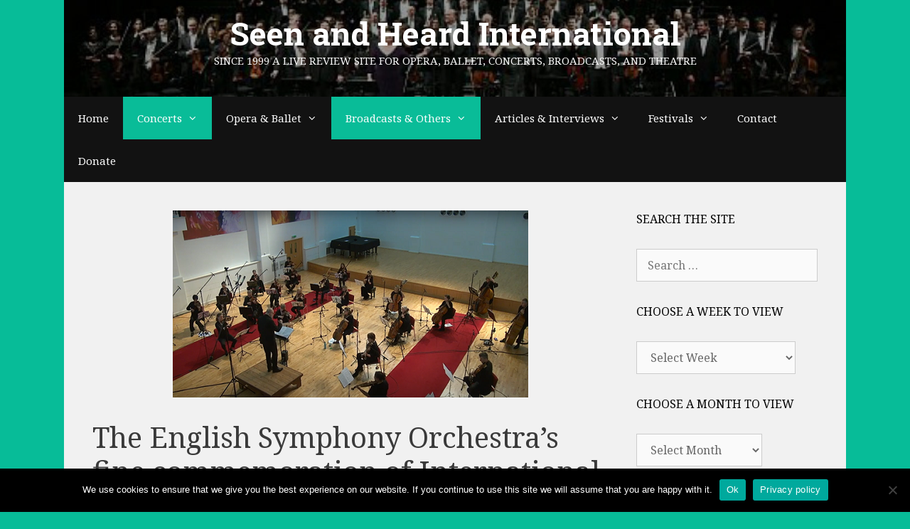

--- FILE ---
content_type: text/html; charset=UTF-8
request_url: https://seenandheard-international.com/2021/01/the-english-symphony-orchestras-fine-commemoration-of-international-holocaust-memorial-day/
body_size: 33593
content:
<!DOCTYPE html>
<html lang="en-US">
<head>
	<meta charset="UTF-8">
	<title>The English Symphony Orchestra’s fine commemoration of International Holocaust Memorial Day &#8211; Seen and Heard International</title>
<meta name='robots' content='max-image-preview:large' />
<meta name="viewport" content="width=device-width, initial-scale=1"><link rel='dns-prefetch' href='//js.stripe.com' />
<link href='https://fonts.gstatic.com' crossorigin rel='preconnect' />
<link href='https://fonts.googleapis.com' crossorigin rel='preconnect' />
<link rel="alternate" type="application/rss+xml" title="Seen and Heard International &raquo; Feed" href="https://seenandheard-international.com/feed/" />
<link rel="alternate" type="application/rss+xml" title="Seen and Heard International &raquo; Comments Feed" href="https://seenandheard-international.com/comments/feed/" />
<link rel="alternate" type="application/rss+xml" title="Seen and Heard International &raquo; The English Symphony Orchestra’s fine commemoration of International Holocaust Memorial Day Comments Feed" href="https://seenandheard-international.com/2021/01/the-english-symphony-orchestras-fine-commemoration-of-international-holocaust-memorial-day/feed/" />
<link rel="alternate" title="oEmbed (JSON)" type="application/json+oembed" href="https://seenandheard-international.com/wp-json/oembed/1.0/embed?url=https%3A%2F%2Fseenandheard-international.com%2F2021%2F01%2Fthe-english-symphony-orchestras-fine-commemoration-of-international-holocaust-memorial-day%2F" />
<link rel="alternate" title="oEmbed (XML)" type="text/xml+oembed" href="https://seenandheard-international.com/wp-json/oembed/1.0/embed?url=https%3A%2F%2Fseenandheard-international.com%2F2021%2F01%2Fthe-english-symphony-orchestras-fine-commemoration-of-international-holocaust-memorial-day%2F&#038;format=xml" />
<style id='wp-img-auto-sizes-contain-inline-css' type='text/css'>
img:is([sizes=auto i],[sizes^="auto," i]){contain-intrinsic-size:3000px 1500px}
/*# sourceURL=wp-img-auto-sizes-contain-inline-css */
</style>
<link rel='stylesheet' id='world_flags_css-css' href='https://seenandheard-international.com/wp-content/plugins/world-flags/css/wf.css' type='text/css' media='screen' />

<link rel='stylesheet' id='givewp-campaign-blocks-fonts-css' href='https://fonts.googleapis.com/css2?family=Inter%3Awght%40400%3B500%3B600%3B700&#038;display=swap&#038;ver=182408361991315b61c9592b71e9db41' type='text/css' media='all' />
<link rel='stylesheet' id='generate-fonts-css' href='//fonts.googleapis.com/css?family=Noto+Serif:regular,italic,700,700italic|Roboto+Slab:100,300,regular,700' type='text/css' media='all' />
<style id='wp-emoji-styles-inline-css' type='text/css'>

	img.wp-smiley, img.emoji {
		display: inline !important;
		border: none !important;
		box-shadow: none !important;
		height: 1em !important;
		width: 1em !important;
		margin: 0 0.07em !important;
		vertical-align: -0.1em !important;
		background: none !important;
		padding: 0 !important;
	}
/*# sourceURL=wp-emoji-styles-inline-css */
</style>
<link rel='stylesheet' id='wp-block-library-css' href='https://seenandheard-international.com/wp-includes/css/dist/block-library/style.min.css' type='text/css' media='all' />
<style id='global-styles-inline-css' type='text/css'>
:root{--wp--preset--aspect-ratio--square: 1;--wp--preset--aspect-ratio--4-3: 4/3;--wp--preset--aspect-ratio--3-4: 3/4;--wp--preset--aspect-ratio--3-2: 3/2;--wp--preset--aspect-ratio--2-3: 2/3;--wp--preset--aspect-ratio--16-9: 16/9;--wp--preset--aspect-ratio--9-16: 9/16;--wp--preset--color--black: #000000;--wp--preset--color--cyan-bluish-gray: #abb8c3;--wp--preset--color--white: #ffffff;--wp--preset--color--pale-pink: #f78da7;--wp--preset--color--vivid-red: #cf2e2e;--wp--preset--color--luminous-vivid-orange: #ff6900;--wp--preset--color--luminous-vivid-amber: #fcb900;--wp--preset--color--light-green-cyan: #7bdcb5;--wp--preset--color--vivid-green-cyan: #00d084;--wp--preset--color--pale-cyan-blue: #8ed1fc;--wp--preset--color--vivid-cyan-blue: #0693e3;--wp--preset--color--vivid-purple: #9b51e0;--wp--preset--color--contrast: var(--contrast);--wp--preset--color--contrast-2: var(--contrast-2);--wp--preset--color--contrast-3: var(--contrast-3);--wp--preset--color--base: var(--base);--wp--preset--color--base-2: var(--base-2);--wp--preset--color--base-3: var(--base-3);--wp--preset--color--accent: var(--accent);--wp--preset--gradient--vivid-cyan-blue-to-vivid-purple: linear-gradient(135deg,rgb(6,147,227) 0%,rgb(155,81,224) 100%);--wp--preset--gradient--light-green-cyan-to-vivid-green-cyan: linear-gradient(135deg,rgb(122,220,180) 0%,rgb(0,208,130) 100%);--wp--preset--gradient--luminous-vivid-amber-to-luminous-vivid-orange: linear-gradient(135deg,rgb(252,185,0) 0%,rgb(255,105,0) 100%);--wp--preset--gradient--luminous-vivid-orange-to-vivid-red: linear-gradient(135deg,rgb(255,105,0) 0%,rgb(207,46,46) 100%);--wp--preset--gradient--very-light-gray-to-cyan-bluish-gray: linear-gradient(135deg,rgb(238,238,238) 0%,rgb(169,184,195) 100%);--wp--preset--gradient--cool-to-warm-spectrum: linear-gradient(135deg,rgb(74,234,220) 0%,rgb(151,120,209) 20%,rgb(207,42,186) 40%,rgb(238,44,130) 60%,rgb(251,105,98) 80%,rgb(254,248,76) 100%);--wp--preset--gradient--blush-light-purple: linear-gradient(135deg,rgb(255,206,236) 0%,rgb(152,150,240) 100%);--wp--preset--gradient--blush-bordeaux: linear-gradient(135deg,rgb(254,205,165) 0%,rgb(254,45,45) 50%,rgb(107,0,62) 100%);--wp--preset--gradient--luminous-dusk: linear-gradient(135deg,rgb(255,203,112) 0%,rgb(199,81,192) 50%,rgb(65,88,208) 100%);--wp--preset--gradient--pale-ocean: linear-gradient(135deg,rgb(255,245,203) 0%,rgb(182,227,212) 50%,rgb(51,167,181) 100%);--wp--preset--gradient--electric-grass: linear-gradient(135deg,rgb(202,248,128) 0%,rgb(113,206,126) 100%);--wp--preset--gradient--midnight: linear-gradient(135deg,rgb(2,3,129) 0%,rgb(40,116,252) 100%);--wp--preset--font-size--small: 13px;--wp--preset--font-size--medium: 20px;--wp--preset--font-size--large: 36px;--wp--preset--font-size--x-large: 42px;--wp--preset--spacing--20: 0.44rem;--wp--preset--spacing--30: 0.67rem;--wp--preset--spacing--40: 1rem;--wp--preset--spacing--50: 1.5rem;--wp--preset--spacing--60: 2.25rem;--wp--preset--spacing--70: 3.38rem;--wp--preset--spacing--80: 5.06rem;--wp--preset--shadow--natural: 6px 6px 9px rgba(0, 0, 0, 0.2);--wp--preset--shadow--deep: 12px 12px 50px rgba(0, 0, 0, 0.4);--wp--preset--shadow--sharp: 6px 6px 0px rgba(0, 0, 0, 0.2);--wp--preset--shadow--outlined: 6px 6px 0px -3px rgb(255, 255, 255), 6px 6px rgb(0, 0, 0);--wp--preset--shadow--crisp: 6px 6px 0px rgb(0, 0, 0);}:where(.is-layout-flex){gap: 0.5em;}:where(.is-layout-grid){gap: 0.5em;}body .is-layout-flex{display: flex;}.is-layout-flex{flex-wrap: wrap;align-items: center;}.is-layout-flex > :is(*, div){margin: 0;}body .is-layout-grid{display: grid;}.is-layout-grid > :is(*, div){margin: 0;}:where(.wp-block-columns.is-layout-flex){gap: 2em;}:where(.wp-block-columns.is-layout-grid){gap: 2em;}:where(.wp-block-post-template.is-layout-flex){gap: 1.25em;}:where(.wp-block-post-template.is-layout-grid){gap: 1.25em;}.has-black-color{color: var(--wp--preset--color--black) !important;}.has-cyan-bluish-gray-color{color: var(--wp--preset--color--cyan-bluish-gray) !important;}.has-white-color{color: var(--wp--preset--color--white) !important;}.has-pale-pink-color{color: var(--wp--preset--color--pale-pink) !important;}.has-vivid-red-color{color: var(--wp--preset--color--vivid-red) !important;}.has-luminous-vivid-orange-color{color: var(--wp--preset--color--luminous-vivid-orange) !important;}.has-luminous-vivid-amber-color{color: var(--wp--preset--color--luminous-vivid-amber) !important;}.has-light-green-cyan-color{color: var(--wp--preset--color--light-green-cyan) !important;}.has-vivid-green-cyan-color{color: var(--wp--preset--color--vivid-green-cyan) !important;}.has-pale-cyan-blue-color{color: var(--wp--preset--color--pale-cyan-blue) !important;}.has-vivid-cyan-blue-color{color: var(--wp--preset--color--vivid-cyan-blue) !important;}.has-vivid-purple-color{color: var(--wp--preset--color--vivid-purple) !important;}.has-black-background-color{background-color: var(--wp--preset--color--black) !important;}.has-cyan-bluish-gray-background-color{background-color: var(--wp--preset--color--cyan-bluish-gray) !important;}.has-white-background-color{background-color: var(--wp--preset--color--white) !important;}.has-pale-pink-background-color{background-color: var(--wp--preset--color--pale-pink) !important;}.has-vivid-red-background-color{background-color: var(--wp--preset--color--vivid-red) !important;}.has-luminous-vivid-orange-background-color{background-color: var(--wp--preset--color--luminous-vivid-orange) !important;}.has-luminous-vivid-amber-background-color{background-color: var(--wp--preset--color--luminous-vivid-amber) !important;}.has-light-green-cyan-background-color{background-color: var(--wp--preset--color--light-green-cyan) !important;}.has-vivid-green-cyan-background-color{background-color: var(--wp--preset--color--vivid-green-cyan) !important;}.has-pale-cyan-blue-background-color{background-color: var(--wp--preset--color--pale-cyan-blue) !important;}.has-vivid-cyan-blue-background-color{background-color: var(--wp--preset--color--vivid-cyan-blue) !important;}.has-vivid-purple-background-color{background-color: var(--wp--preset--color--vivid-purple) !important;}.has-black-border-color{border-color: var(--wp--preset--color--black) !important;}.has-cyan-bluish-gray-border-color{border-color: var(--wp--preset--color--cyan-bluish-gray) !important;}.has-white-border-color{border-color: var(--wp--preset--color--white) !important;}.has-pale-pink-border-color{border-color: var(--wp--preset--color--pale-pink) !important;}.has-vivid-red-border-color{border-color: var(--wp--preset--color--vivid-red) !important;}.has-luminous-vivid-orange-border-color{border-color: var(--wp--preset--color--luminous-vivid-orange) !important;}.has-luminous-vivid-amber-border-color{border-color: var(--wp--preset--color--luminous-vivid-amber) !important;}.has-light-green-cyan-border-color{border-color: var(--wp--preset--color--light-green-cyan) !important;}.has-vivid-green-cyan-border-color{border-color: var(--wp--preset--color--vivid-green-cyan) !important;}.has-pale-cyan-blue-border-color{border-color: var(--wp--preset--color--pale-cyan-blue) !important;}.has-vivid-cyan-blue-border-color{border-color: var(--wp--preset--color--vivid-cyan-blue) !important;}.has-vivid-purple-border-color{border-color: var(--wp--preset--color--vivid-purple) !important;}.has-vivid-cyan-blue-to-vivid-purple-gradient-background{background: var(--wp--preset--gradient--vivid-cyan-blue-to-vivid-purple) !important;}.has-light-green-cyan-to-vivid-green-cyan-gradient-background{background: var(--wp--preset--gradient--light-green-cyan-to-vivid-green-cyan) !important;}.has-luminous-vivid-amber-to-luminous-vivid-orange-gradient-background{background: var(--wp--preset--gradient--luminous-vivid-amber-to-luminous-vivid-orange) !important;}.has-luminous-vivid-orange-to-vivid-red-gradient-background{background: var(--wp--preset--gradient--luminous-vivid-orange-to-vivid-red) !important;}.has-very-light-gray-to-cyan-bluish-gray-gradient-background{background: var(--wp--preset--gradient--very-light-gray-to-cyan-bluish-gray) !important;}.has-cool-to-warm-spectrum-gradient-background{background: var(--wp--preset--gradient--cool-to-warm-spectrum) !important;}.has-blush-light-purple-gradient-background{background: var(--wp--preset--gradient--blush-light-purple) !important;}.has-blush-bordeaux-gradient-background{background: var(--wp--preset--gradient--blush-bordeaux) !important;}.has-luminous-dusk-gradient-background{background: var(--wp--preset--gradient--luminous-dusk) !important;}.has-pale-ocean-gradient-background{background: var(--wp--preset--gradient--pale-ocean) !important;}.has-electric-grass-gradient-background{background: var(--wp--preset--gradient--electric-grass) !important;}.has-midnight-gradient-background{background: var(--wp--preset--gradient--midnight) !important;}.has-small-font-size{font-size: var(--wp--preset--font-size--small) !important;}.has-medium-font-size{font-size: var(--wp--preset--font-size--medium) !important;}.has-large-font-size{font-size: var(--wp--preset--font-size--large) !important;}.has-x-large-font-size{font-size: var(--wp--preset--font-size--x-large) !important;}
/*# sourceURL=global-styles-inline-css */
</style>

<style id='classic-theme-styles-inline-css' type='text/css'>
/*! This file is auto-generated */
.wp-block-button__link{color:#fff;background-color:#32373c;border-radius:9999px;box-shadow:none;text-decoration:none;padding:calc(.667em + 2px) calc(1.333em + 2px);font-size:1.125em}.wp-block-file__button{background:#32373c;color:#fff;text-decoration:none}
/*# sourceURL=/wp-includes/css/classic-themes.min.css */
</style>
<link rel='stylesheet' id='custom-style-navi-css' href='https://seenandheard-international.com/wp-content/plugins/automatic-page-numbers-pagenavi/automatic-page-numbers-pagenavi.css' type='text/css' media='all' />
<link rel='stylesheet' id='cpsh-shortcodes-css' href='https://seenandheard-international.com/wp-content/plugins/column-shortcodes//assets/css/shortcodes.css' type='text/css' media='all' />
<link rel='stylesheet' id='cookie-notice-front-css' href='https://seenandheard-international.com/wp-content/plugins/cookie-notice/css/front.min.css' type='text/css' media='all' />
<link rel='stylesheet' id='super-rss-reader-css' href='https://seenandheard-international.com/wp-content/plugins/super-rss-reader/public/css/style.min.css' type='text/css' media='all' />
<link rel='stylesheet' id='give-styles-css' href='https://seenandheard-international.com/wp-content/plugins/give/build/assets/dist/css/give.css' type='text/css' media='all' />
<link rel='stylesheet' id='give-donation-summary-style-frontend-css' href='https://seenandheard-international.com/wp-content/plugins/give/build/assets/dist/css/give-donation-summary.css' type='text/css' media='all' />
<link rel='stylesheet' id='givewp-design-system-foundation-css' href='https://seenandheard-international.com/wp-content/plugins/give/build/assets/dist/css/design-system/foundation.css' type='text/css' media='all' />
<link rel='stylesheet' id='tag-groups-css-frontend-structure-css' href='https://seenandheard-international.com/wp-content/plugins/tag-groups/assets/css/jquery-ui.structure.min.css' type='text/css' media='all' />
<link rel='stylesheet' id='tag-groups-css-frontend-theme-css' href='https://seenandheard-international.com/wp-content/plugins/tag-groups/assets/css/ui-gray/jquery-ui.theme.min.css' type='text/css' media='all' />
<link rel='stylesheet' id='tag-groups-css-frontend-css' href='https://seenandheard-international.com/wp-content/plugins/tag-groups/assets/css/frontend.min.css' type='text/css' media='all' />
<link rel='stylesheet' id='generate-style-grid-css' href='https://seenandheard-international.com/wp-content/themes/generatepress/assets/css/unsemantic-grid.min.css' type='text/css' media='all' />
<link rel='stylesheet' id='generate-style-css' href='https://seenandheard-international.com/wp-content/themes/generatepress/assets/css/style.min.css' type='text/css' media='all' />
<style id='generate-style-inline-css' type='text/css'>
body{background-color:#07bc98;color:#3a3a3a;}a{color:#0b6bbf;}a:hover, a:focus, a:active{color:#000000;}body .grid-container{max-width:1100px;}.wp-block-group__inner-container{max-width:1100px;margin-left:auto;margin-right:auto;}:root{--contrast:#222222;--contrast-2:#575760;--contrast-3:#b2b2be;--base:#f0f0f0;--base-2:#f7f8f9;--base-3:#ffffff;--accent:#1e73be;}:root .has-contrast-color{color:var(--contrast);}:root .has-contrast-background-color{background-color:var(--contrast);}:root .has-contrast-2-color{color:var(--contrast-2);}:root .has-contrast-2-background-color{background-color:var(--contrast-2);}:root .has-contrast-3-color{color:var(--contrast-3);}:root .has-contrast-3-background-color{background-color:var(--contrast-3);}:root .has-base-color{color:var(--base);}:root .has-base-background-color{background-color:var(--base);}:root .has-base-2-color{color:var(--base-2);}:root .has-base-2-background-color{background-color:var(--base-2);}:root .has-base-3-color{color:var(--base-3);}:root .has-base-3-background-color{background-color:var(--base-3);}:root .has-accent-color{color:var(--accent);}:root .has-accent-background-color{background-color:var(--accent);}body, button, input, select, textarea{font-family:"Noto Serif", serif;font-size:16px;}body{line-height:1.5;}.entry-content > [class*="wp-block-"]:not(:last-child):not(.wp-block-heading){margin-bottom:1.5em;}.main-title{font-family:"Roboto Slab", serif;font-size:45px;}.main-navigation .main-nav ul ul li a{font-size:14px;}.widget-title{font-size:16px;}.sidebar .widget, .footer-widgets .widget{font-size:14px;}h1{font-weight:300;font-size:40px;}h2{font-weight:300;font-size:30px;}h3{font-size:20px;}h4{font-size:inherit;}h5{font-size:inherit;}@media (max-width:768px){.main-title{font-size:20px;}h1{font-size:30px;}h2{font-size:25px;}}.top-bar{background-color:#636363;color:#ffffff;}.top-bar a{color:#ffffff;}.top-bar a:hover{color:#303030;}.site-header{background-color:#ffffff;color:#ffffff;}.site-header a{color:#3a3a3a;}.main-title a,.main-title a:hover{color:#ffffff;}.site-description{color:#f9f9f9;}.main-navigation,.main-navigation ul ul{background-color:#121212;}.main-navigation .main-nav ul li a, .main-navigation .menu-toggle, .main-navigation .menu-bar-items{color:#ffffff;}.main-navigation .main-nav ul li:not([class*="current-menu-"]):hover > a, .main-navigation .main-nav ul li:not([class*="current-menu-"]):focus > a, .main-navigation .main-nav ul li.sfHover:not([class*="current-menu-"]) > a, .main-navigation .menu-bar-item:hover > a, .main-navigation .menu-bar-item.sfHover > a{color:#ffffff;background-color:#0bbc99;}button.menu-toggle:hover,button.menu-toggle:focus,.main-navigation .mobile-bar-items a,.main-navigation .mobile-bar-items a:hover,.main-navigation .mobile-bar-items a:focus{color:#ffffff;}.main-navigation .main-nav ul li[class*="current-menu-"] > a{color:#ffffff;background-color:#09bc98;}.navigation-search input[type="search"],.navigation-search input[type="search"]:active, .navigation-search input[type="search"]:focus, .main-navigation .main-nav ul li.search-item.active > a, .main-navigation .menu-bar-items .search-item.active > a{color:#ffffff;background-color:#0bbc99;}.main-navigation ul ul{background-color:#121212;}.main-navigation .main-nav ul ul li a{color:#ffffff;}.main-navigation .main-nav ul ul li:not([class*="current-menu-"]):hover > a,.main-navigation .main-nav ul ul li:not([class*="current-menu-"]):focus > a, .main-navigation .main-nav ul ul li.sfHover:not([class*="current-menu-"]) > a{color:#ffffff;background-color:#07bc98;}.main-navigation .main-nav ul ul li[class*="current-menu-"] > a{color:#ffffff;background-color:#07bc98;}.separate-containers .inside-article, .separate-containers .comments-area, .separate-containers .page-header, .one-container .container, .separate-containers .paging-navigation, .inside-page-header{background-color:#f1f1f1;}.entry-meta{color:#595959;}.entry-meta a{color:#595959;}.entry-meta a:hover{color:#1e73be;}.sidebar .widget{background-color:#f1f1f1;}.sidebar .widget .widget-title{color:#000000;}.footer-widgets{background-color:#f1f1f1;}.footer-widgets .widget-title{color:#000000;}.site-info{color:#ffffff;background-color:#121212;}.site-info a{color:#ffffff;}.site-info a:hover{color:#606060;}.footer-bar .widget_nav_menu .current-menu-item a{color:#606060;}input[type="text"],input[type="email"],input[type="url"],input[type="password"],input[type="search"],input[type="tel"],input[type="number"],textarea,select{color:#666666;background-color:#fafafa;border-color:#cccccc;}input[type="text"]:focus,input[type="email"]:focus,input[type="url"]:focus,input[type="password"]:focus,input[type="search"]:focus,input[type="tel"]:focus,input[type="number"]:focus,textarea:focus,select:focus{color:#666666;background-color:#ffffff;border-color:#bfbfbf;}button,html input[type="button"],input[type="reset"],input[type="submit"],a.button,a.wp-block-button__link:not(.has-background){color:#ffffff;background-color:#008000;}button:hover,html input[type="button"]:hover,input[type="reset"]:hover,input[type="submit"]:hover,a.button:hover,button:focus,html input[type="button"]:focus,input[type="reset"]:focus,input[type="submit"]:focus,a.button:focus,a.wp-block-button__link:not(.has-background):active,a.wp-block-button__link:not(.has-background):focus,a.wp-block-button__link:not(.has-background):hover{color:#ffffff;background-color:#006700;}a.generate-back-to-top{background-color:rgba( 0,0,0,0.4 );color:#ffffff;}a.generate-back-to-top:hover,a.generate-back-to-top:focus{background-color:rgba( 0,0,0,0.6 );color:#ffffff;}:root{--gp-search-modal-bg-color:var(--base-3);--gp-search-modal-text-color:var(--contrast);--gp-search-modal-overlay-bg-color:rgba(0,0,0,0.2);}@media (max-width: 1025px){.main-navigation .menu-bar-item:hover > a, .main-navigation .menu-bar-item.sfHover > a{background:none;color:#ffffff;}}.inside-top-bar{padding:10px;}.inside-header{padding:20px 40px 40px 40px;}.site-main .wp-block-group__inner-container{padding:40px;}.entry-content .alignwide, body:not(.no-sidebar) .entry-content .alignfull{margin-left:-40px;width:calc(100% + 80px);max-width:calc(100% + 80px);}.rtl .menu-item-has-children .dropdown-menu-toggle{padding-left:20px;}.rtl .main-navigation .main-nav ul li.menu-item-has-children > a{padding-right:20px;}.site-info{padding:20px;}@media (max-width:768px){.separate-containers .inside-article, .separate-containers .comments-area, .separate-containers .page-header, .separate-containers .paging-navigation, .one-container .site-content, .inside-page-header{padding:30px;}.site-main .wp-block-group__inner-container{padding:30px;}.site-info{padding-right:10px;padding-left:10px;}.entry-content .alignwide, body:not(.no-sidebar) .entry-content .alignfull{margin-left:-30px;width:calc(100% + 60px);max-width:calc(100% + 60px);}}.one-container .sidebar .widget{padding:0px;}@media (max-width: 1025px){.main-navigation .menu-toggle,.main-navigation .mobile-bar-items,.sidebar-nav-mobile:not(#sticky-placeholder){display:block;}.main-navigation ul,.gen-sidebar-nav{display:none;}[class*="nav-float-"] .site-header .inside-header > *{float:none;clear:both;}}
.site-header{background-image:url('https://seenandheard-international.com/wp-content/uploads/2020/07/cropped-edgar_wolfgang_runkel_01.jpg');background-repeat:no-repeat;background-size:cover;background-position:center;}
.navigation-branding .main-title{font-weight:bold;text-transform:none;font-size:45px;font-family:"Roboto Slab", serif;}@media (max-width: 1024px){.main-navigation:not(.slideout-navigation) a, .main-navigation .menu-toggle, .main-navigation .menu-bar-items{font-size:15px;}.main-navigation:not(.slideout-navigation) .main-nav ul ul li a{font-size:14px;}}@media (max-width: 1025px){.navigation-branding .main-title{font-size:20px;}}
/*# sourceURL=generate-style-inline-css */
</style>
<link rel='stylesheet' id='generate-mobile-style-css' href='https://seenandheard-international.com/wp-content/themes/generatepress/assets/css/mobile.min.css' type='text/css' media='all' />
<link rel='stylesheet' id='generate-font-icons-css' href='https://seenandheard-international.com/wp-content/themes/generatepress/assets/css/components/font-icons.min.css' type='text/css' media='all' />
<link rel='stylesheet' id='font-awesome-css' href='https://seenandheard-international.com/wp-content/themes/generatepress/assets/css/components/font-awesome.min.css' type='text/css' media='all' />
<link rel='stylesheet' id='recent-posts-widget-with-thumbnails-public-style-css' href='https://seenandheard-international.com/wp-content/plugins/recent-posts-widget-with-thumbnails/public.css' type='text/css' media='all' />
<link rel='stylesheet' id='upw_theme_standard-css' href='https://seenandheard-international.com/wp-content/plugins/ultimate-posts-widget/css/upw-theme-standard.min.css' type='text/css' media='all' />
<link rel='stylesheet' id='generate-blog-images-css' href='https://seenandheard-international.com/wp-content/plugins/gp-premium/blog/functions/css/featured-images.min.css' type='text/css' media='all' />
<link rel='stylesheet' id='generate-navigation-branding-css' href='https://seenandheard-international.com/wp-content/plugins/gp-premium/menu-plus/functions/css/navigation-branding.min.css' type='text/css' media='all' />
<style id='generate-navigation-branding-inline-css' type='text/css'>
@media (max-width: 1025px){.site-header, #site-navigation, #sticky-navigation{display:none !important;opacity:0.0;}#mobile-header{display:block !important;width:100% !important;}#mobile-header .main-nav > ul{display:none;}#mobile-header.toggled .main-nav > ul, #mobile-header .menu-toggle, #mobile-header .mobile-bar-items{display:block;}#mobile-header .main-nav{-ms-flex:0 0 100%;flex:0 0 100%;-webkit-box-ordinal-group:5;-ms-flex-order:4;order:4;}.navigation-branding .main-title a, .navigation-branding .main-title a:hover, .navigation-branding .main-title a:visited{color:#ffffff;}}.navigation-branding img, .site-logo.mobile-header-logo img{height:60px;width:auto;}.navigation-branding .main-title{line-height:60px;}@media (max-width: 1110px){#site-navigation .navigation-branding, #sticky-navigation .navigation-branding{margin-left:10px;}}@media (max-width: 1025px){.main-navigation:not(.slideout-navigation) .main-nav{-ms-flex:0 0 100%;flex:0 0 100%;}.main-navigation:not(.slideout-navigation) .inside-navigation{-ms-flex-wrap:wrap;flex-wrap:wrap;display:-webkit-box;display:-ms-flexbox;display:flex;}.nav-aligned-center .navigation-branding, .nav-aligned-left .navigation-branding{margin-right:auto;}.nav-aligned-center  .main-navigation.has-branding:not(.slideout-navigation) .inside-navigation .main-nav,.nav-aligned-center  .main-navigation.has-sticky-branding.navigation-stick .inside-navigation .main-nav,.nav-aligned-left  .main-navigation.has-branding:not(.slideout-navigation) .inside-navigation .main-nav,.nav-aligned-left  .main-navigation.has-sticky-branding.navigation-stick .inside-navigation .main-nav{margin-right:0px;}}
/*# sourceURL=generate-navigation-branding-inline-css */
</style>
<script id="cookie-notice-front-js-before">
var cnArgs = {"ajaxUrl":"https:\/\/seenandheard-international.com\/wp-admin\/admin-ajax.php","nonce":"8aa1a14fd9","hideEffect":"fade","position":"bottom","onScroll":false,"onScrollOffset":100,"onClick":false,"cookieName":"cookie_notice_accepted","cookieTime":2592000,"cookieTimeRejected":2592000,"globalCookie":false,"redirection":false,"cache":true,"revokeCookies":false,"revokeCookiesOpt":"automatic"};

//# sourceURL=cookie-notice-front-js-before
</script>
<script src="https://seenandheard-international.com/wp-content/plugins/cookie-notice/js/front.min.js" id="cookie-notice-front-js"></script>
<script src="https://seenandheard-international.com/wp-content/plugins/stop-user-enumeration/frontend/js/frontend.js" id="stop-user-enumeration-js" defer data-wp-strategy="defer"></script>
<script src="https://seenandheard-international.com/wp-includes/js/jquery/jquery.min.js" id="jquery-core-js"></script>
<script src="https://seenandheard-international.com/wp-includes/js/jquery/jquery-migrate.min.js" id="jquery-migrate-js"></script>
<script src="https://seenandheard-international.com/wp-content/plugins/super-rss-reader/public/js/jquery.easy-ticker.min.js" id="jquery-easy-ticker-js"></script>
<script src="https://seenandheard-international.com/wp-content/plugins/super-rss-reader/public/js/script.min.js" id="super-rss-reader-js"></script>
<script id="give-stripe-js-js-extra">
var give_stripe_vars = {"zero_based_currency":"","zero_based_currencies_list":["JPY","KRW","CLP","ISK","BIF","DJF","GNF","KHR","KPW","LAK","LKR","MGA","MZN","VUV"],"sitename":"Seen and Heard International","checkoutBtnTitle":"Donate","publishable_key":"pk_live_SMtnnvlq4TpJelMdklNha8iD","checkout_image":"","checkout_address":"","checkout_processing_text":"Donation Processing...","give_version":"4.13.2","cc_fields_format":"multi","card_number_placeholder_text":"Card Number","card_cvc_placeholder_text":"CVC","donate_button_text":"Donate Now","element_font_styles":{"cssSrc":false},"element_base_styles":{"color":"#32325D","fontWeight":500,"fontSize":"16px","fontSmoothing":"antialiased","::placeholder":{"color":"#222222"},":-webkit-autofill":{"color":"#e39f48"}},"element_complete_styles":{},"element_empty_styles":{},"element_invalid_styles":{},"float_labels":"","base_country":"GB","preferred_locale":"en"};
//# sourceURL=give-stripe-js-js-extra
</script>
<script src="https://js.stripe.com/v3/?ver=4.13.2" id="give-stripe-js-js"></script>
<script src="https://seenandheard-international.com/wp-content/plugins/give/build/assets/dist/js/give-stripe.js" id="give-stripe-onpage-js-js"></script>
<script src="https://seenandheard-international.com/wp-includes/js/dist/hooks.min.js" id="wp-hooks-js"></script>
<script src="https://seenandheard-international.com/wp-includes/js/dist/i18n.min.js" id="wp-i18n-js"></script>
<script id="wp-i18n-js-after">
wp.i18n.setLocaleData( { 'text direction\u0004ltr': [ 'ltr' ] } );
//# sourceURL=wp-i18n-js-after
</script>
<script id="give-js-extra">
var give_global_vars = {"ajaxurl":"https://seenandheard-international.com/wp-admin/admin-ajax.php","checkout_nonce":"63a8ccb359","currency":"GBP","currency_sign":"\u00a3","currency_pos":"before","thousands_separator":",","decimal_separator":".","no_gateway":"Please select a payment method.","bad_minimum":"The minimum custom donation amount for this form is","bad_maximum":"The maximum custom donation amount for this form is","general_loading":"Loading...","purchase_loading":"Please Wait...","textForOverlayScreen":"\u003Ch3\u003EProcessing...\u003C/h3\u003E\u003Cp\u003EThis will only take a second!\u003C/p\u003E","number_decimals":"2","is_test_mode":"","give_version":"4.13.2","magnific_options":{"main_class":"give-modal","close_on_bg_click":false},"form_translation":{"payment-mode":"Please select payment mode.","give_first":"Please enter your first name.","give_last":"Please enter your last name.","give_email":"Please enter a valid email address.","give_user_login":"Invalid email address or username.","give_user_pass":"Enter a password.","give_user_pass_confirm":"Enter the password confirmation.","give_agree_to_terms":"You must agree to the terms and conditions."},"confirm_email_sent_message":"Please check your email and click on the link to access your complete donation history.","ajax_vars":{"ajaxurl":"https://seenandheard-international.com/wp-admin/admin-ajax.php","ajaxNonce":"6df3194b0e","loading":"Loading","select_option":"Please select an option","default_gateway":"stripe","permalinks":"1","number_decimals":2},"cookie_hash":"6a9761fef47febb01556fa640573e70c","session_nonce_cookie_name":"wp-give_session_reset_nonce_6a9761fef47febb01556fa640573e70c","session_cookie_name":"wp-give_session_6a9761fef47febb01556fa640573e70c","delete_session_nonce_cookie":"0"};
var giveApiSettings = {"root":"https://seenandheard-international.com/wp-json/give-api/v2/","rest_base":"give-api/v2"};
//# sourceURL=give-js-extra
</script>
<script src="https://seenandheard-international.com/wp-content/plugins/give/build/assets/dist/js/give.js" id="give-js"></script>
<script src="https://seenandheard-international.com/wp-content/plugins/tag-groups/assets/js/frontend.min.js" id="tag-groups-js-frontend-js"></script>
<link rel="https://api.w.org/" href="https://seenandheard-international.com/wp-json/" /><link rel="alternate" title="JSON" type="application/json" href="https://seenandheard-international.com/wp-json/wp/v2/posts/98564" /><link rel="EditURI" type="application/rsd+xml" title="RSD" href="https://seenandheard-international.com/xmlrpc.php?rsd" />

<link rel="canonical" href="https://seenandheard-international.com/2021/01/the-english-symphony-orchestras-fine-commemoration-of-international-holocaust-memorial-day/" />
<link rel='shortlink' href='https://seenandheard-international.com/?p=98564' />
<meta name="generator" content="Give v4.13.2" />
<style>.recentcomments a{display:inline !important;padding:0 !important;margin:0 !important;}</style><link rel="icon" href="https://seenandheard-international.com/wp-content/uploads/2023/03/cropped-SH-512×512-32x32.jpg" sizes="32x32" />
<link rel="icon" href="https://seenandheard-international.com/wp-content/uploads/2023/03/cropped-SH-512×512-192x192.jpg" sizes="192x192" />
<link rel="apple-touch-icon" href="https://seenandheard-international.com/wp-content/uploads/2023/03/cropped-SH-512×512-180x180.jpg" />
<meta name="msapplication-TileImage" content="https://seenandheard-international.com/wp-content/uploads/2023/03/cropped-SH-512×512-270x270.jpg" />
		<style id="wp-custom-css">
			.page-id-95168 .entry-title{
display:none;
}
.tnp-widget input.tnp-submit {
	background-color: #008000
}
.tnp-widget input.tnp-submit:hover {
	background-color: #006700
}		</style>
		<link rel='stylesheet' id='lsi-style-css' href='https://seenandheard-international.com/wp-content/plugins/lightweight-social-icons/css/style-min.css' type='text/css' media='all' />
<style id='lsi-style-inline-css' type='text/css'>
.icon-set-lsi_widget-3 a,
			.icon-set-lsi_widget-3 a:visited,
			.icon-set-lsi_widget-3 a:focus {
				border-radius: 10px;
				background: #1e73be !important;
				color: #FFFFFF !important;
				font-size: 30px !important;
			}

			.icon-set-lsi_widget-3 a:hover {
				background: #3498db !important;
				color: #ffffff !important;
			}
/*# sourceURL=lsi-style-inline-css */
</style>
</head>

<body data-rsssl=1 class="wp-singular post-template-default single single-post postid-98564 single-format-standard wp-embed-responsive wp-theme-generatepress cookies-not-set post-image-above-header post-image-aligned-center sticky-menu-fade mobile-header metaslider-plugin right-sidebar nav-below-header one-container contained-header active-footer-widgets-2 nav-aligned-left header-aligned-center dropdown-hover featured-image-active" itemtype="https://schema.org/Blog" itemscope>
	<a class="screen-reader-text skip-link" href="#content" title="Skip to content">Skip to content</a>		<header class="site-header grid-container grid-parent" id="masthead" aria-label="Site"  itemtype="https://schema.org/WPHeader" itemscope>
			<div class="inside-header grid-container grid-parent">
				<div class="site-branding">
						<p class="main-title" itemprop="headline">
					<a href="https://seenandheard-international.com/" rel="home">Seen and Heard International</a>
				</p>
						<p class="site-description" itemprop="description">SINCE 1999 A LIVE REVIEW SITE FOR OPERA, BALLET, CONCERTS, BROADCASTS, AND THEATRE</p>
					</div>			</div>
		</header>
				<nav id="mobile-header" itemtype="https://schema.org/SiteNavigationElement" itemscope class="main-navigation mobile-header-navigation has-branding">
			<div class="inside-navigation grid-container grid-parent">
				<div class="navigation-branding"><p class="main-title" itemprop="headline">
							<a href="https://seenandheard-international.com/" rel="home">
								Seen and Heard International
							</a>
						</p></div>					<button class="menu-toggle" aria-controls="mobile-menu" aria-expanded="false">
						<span class="mobile-menu">Menu</span>					</button>
					<div id="mobile-menu" class="main-nav"><ul id="menu-concerts" class=" menu sf-menu"><li id="menu-item-62547" class="menu-item menu-item-type-custom menu-item-object-custom menu-item-home menu-item-62547"><a href="https://seenandheard-international.com/">Home</a></li>
<li id="menu-item-44389" class="menu-item menu-item-type-taxonomy menu-item-object-category current-post-ancestor current-menu-parent current-post-parent menu-item-has-children menu-item-44389"><a href="https://seenandheard-international.com/category/concert-reviews/">Concerts<span role="presentation" class="dropdown-menu-toggle"></span></a>
<ul class="sub-menu">
	<li id="menu-item-44387" class="menu-item menu-item-type-taxonomy menu-item-object-category current-post-ancestor current-menu-parent current-post-parent menu-item-44387"><a href="https://seenandheard-international.com/category/concert-reviews/uk-concerts/">UK Concerts</a></li>
	<li id="menu-item-44388" class="menu-item menu-item-type-taxonomy menu-item-object-category menu-item-44388"><a href="https://seenandheard-international.com/category/concert-reviews/international-concerts/">International Concerts</a></li>
</ul>
</li>
<li id="menu-item-44391" class="menu-item menu-item-type-taxonomy menu-item-object-category menu-item-has-children menu-item-44391"><a href="https://seenandheard-international.com/category/opera-and-ballet-reviews/">Opera &amp; Ballet<span role="presentation" class="dropdown-menu-toggle"></span></a>
<ul class="sub-menu">
	<li id="menu-item-44392" class="menu-item menu-item-type-taxonomy menu-item-object-category menu-item-44392"><a href="https://seenandheard-international.com/category/opera-and-ballet-reviews/international-opera/">International Opera</a></li>
	<li id="menu-item-44393" class="menu-item menu-item-type-taxonomy menu-item-object-category menu-item-44393"><a href="https://seenandheard-international.com/category/opera-and-ballet-reviews/uk-opera/">UK Opera</a></li>
	<li id="menu-item-44394" class="menu-item menu-item-type-taxonomy menu-item-object-category menu-item-44394"><a href="https://seenandheard-international.com/category/opera-and-ballet-reviews/ballet-reviews/">Ballet and Dance Reviews</a></li>
</ul>
</li>
<li id="menu-item-55292" class="menu-item menu-item-type-taxonomy menu-item-object-category current-post-ancestor current-menu-parent current-post-parent menu-item-has-children menu-item-55292"><a href="https://seenandheard-international.com/category/other-reviews-and-articles/">Broadcasts &#038; Others<span role="presentation" class="dropdown-menu-toggle"></span></a>
<ul class="sub-menu">
	<li id="menu-item-56630" class="menu-item menu-item-type-taxonomy menu-item-object-category current-post-ancestor current-menu-parent current-post-parent menu-item-56630"><a href="https://seenandheard-international.com/category/broadcasts/">Broadcasts and Film</a></li>
	<li id="menu-item-61485" class="menu-item menu-item-type-taxonomy menu-item-object-category menu-item-61485"><a href="https://seenandheard-international.com/category/other-reviews-and-articles/musicals/">Musicals</a></li>
	<li id="menu-item-72259" class="menu-item menu-item-type-taxonomy menu-item-object-category menu-item-72259"><a href="https://seenandheard-international.com/category/other-reviews-and-articles/theatre/">Theatre</a></li>
</ul>
</li>
<li id="menu-item-55288" class="menu-item menu-item-type-taxonomy menu-item-object-category menu-item-has-children menu-item-55288"><a href="https://seenandheard-international.com/category/news-features-and-interviews/" title="Season Previews">Articles &amp; Interviews<span role="presentation" class="dropdown-menu-toggle"></span></a>
<ul class="sub-menu">
	<li id="menu-item-44433" class="menu-item menu-item-type-taxonomy menu-item-object-category menu-item-44433"><a href="https://seenandheard-international.com/category/news-features-and-interviews/featured-reviews-and-articles/">Featured Articles and News</a></li>
	<li id="menu-item-44434" class="menu-item menu-item-type-taxonomy menu-item-object-category menu-item-44434"><a href="https://seenandheard-international.com/category/news-features-and-interviews/interviews/">Interviews</a></li>
	<li id="menu-item-62511" class="menu-item menu-item-type-taxonomy menu-item-object-category menu-item-62511"><a href="https://seenandheard-international.com/category/news-features-and-interviews/news-and-press-releases/">News and Press Releases</a></li>
	<li id="menu-item-62512" class="menu-item menu-item-type-taxonomy menu-item-object-category menu-item-62512"><a href="https://seenandheard-international.com/category/seasonpreviews/">Season Previews</a></li>
</ul>
</li>
<li id="menu-item-44397" class="menu-item menu-item-type-taxonomy menu-item-object-category menu-item-has-children menu-item-44397"><a href="https://seenandheard-international.com/category/festivals/">Festivals<span role="presentation" class="dropdown-menu-toggle"></span></a>
<ul class="sub-menu">
	<li id="menu-item-95359" class="menu-item menu-item-type-taxonomy menu-item-object-category menu-item-95359"><a href="https://seenandheard-international.com/category/festivals/festival-2020/">Festival 2020</a></li>
	<li id="menu-item-100671" class="menu-item menu-item-type-taxonomy menu-item-object-category menu-item-has-children menu-item-100671"><a href="https://seenandheard-international.com/category/festivals/festival-2021/">Festival 2021<span role="presentation" class="dropdown-menu-toggle"></span></a>
	<ul class="sub-menu">
		<li id="menu-item-101078" class="menu-item menu-item-type-taxonomy menu-item-object-category menu-item-101078"><a href="https://seenandheard-international.com/category/aspen-music-festival-2021/">Aspen Music Festival 2021</a></li>
		<li id="menu-item-101237" class="menu-item menu-item-type-taxonomy menu-item-object-category menu-item-101237"><a href="https://seenandheard-international.com/category/bbc-promenade-concerts-2021/">BBC Promenade Concerts 2021</a></li>
		<li id="menu-item-101079" class="menu-item menu-item-type-taxonomy menu-item-object-category menu-item-101079"><a href="https://seenandheard-international.com/category/three-choirs-festival-2021/">Three Choirs Festival 2021</a></li>
		<li id="menu-item-101455" class="menu-item menu-item-type-taxonomy menu-item-object-category menu-item-101455"><a href="https://seenandheard-international.com/category/festivals/festival-2021/edinburgh-international-festival-2021/">Edinburgh International Festival 2021</a></li>
	</ul>
</li>
	<li id="menu-item-106920" class="menu-item menu-item-type-taxonomy menu-item-object-category menu-item-has-children menu-item-106920"><a href="https://seenandheard-international.com/category/festival-2022/">Festival 2022<span role="presentation" class="dropdown-menu-toggle"></span></a>
	<ul class="sub-menu">
		<li id="menu-item-106918" class="menu-item menu-item-type-taxonomy menu-item-object-category menu-item-106918"><a href="https://seenandheard-international.com/category/bbc-promenade-concerts-2022/">BBC Promenade Concerts 2022</a></li>
		<li id="menu-item-107344" class="menu-item menu-item-type-taxonomy menu-item-object-category menu-item-107344"><a href="https://seenandheard-international.com/category/edinburgh-international-festival-and-fringe-2018/edinburgh-international-festival-2022/">Edinburgh International Festival 2022</a></li>
		<li id="menu-item-107343" class="menu-item menu-item-type-taxonomy menu-item-object-category menu-item-107343"><a href="https://seenandheard-international.com/category/aspen-music-festival-2021/aspen-music-festival-2022/">Aspen Music Festival 2022</a></li>
	</ul>
</li>
	<li id="menu-item-111362" class="menu-item menu-item-type-taxonomy menu-item-object-category menu-item-has-children menu-item-111362"><a href="https://seenandheard-international.com/category/festivals/festival-2023/">Festival 2023<span role="presentation" class="dropdown-menu-toggle"></span></a>
	<ul class="sub-menu">
		<li id="menu-item-112946" class="menu-item menu-item-type-taxonomy menu-item-object-category menu-item-112946"><a href="https://seenandheard-international.com/category/festivals/festival-2023/bbc-promenade-concerts-2023/">BBC Promenade Concerts 2023</a></li>
		<li id="menu-item-113075" class="menu-item menu-item-type-taxonomy menu-item-object-category menu-item-113075"><a href="https://seenandheard-international.com/category/three-choirs-festival-2023/">Three Choirs Festival 2023</a></li>
		<li id="menu-item-113512" class="menu-item menu-item-type-taxonomy menu-item-object-category menu-item-113512"><a href="https://seenandheard-international.com/category/festivals/festival-2023/edinburgh-international-festival-2023/">Edinburgh International Festival 2023</a></li>
	</ul>
</li>
	<li id="menu-item-118549" class="menu-item menu-item-type-taxonomy menu-item-object-category menu-item-has-children menu-item-118549"><a href="https://seenandheard-international.com/category/festivals/festival-2024/">Festival 2024<span role="presentation" class="dropdown-menu-toggle"></span></a>
	<ul class="sub-menu">
		<li id="menu-item-119573" class="menu-item menu-item-type-taxonomy menu-item-object-category menu-item-119573"><a href="https://seenandheard-international.com/category/festivals/festival-2024/bbc-promenade-concerts-2024/">BBC Promenade Concerts 2024</a></li>
		<li id="menu-item-120103" class="menu-item menu-item-type-taxonomy menu-item-object-category menu-item-120103"><a href="https://seenandheard-international.com/category/festivals/festival-2024/edinburgh-international-festival-2024/">Edinburgh International Festival 2024</a></li>
		<li id="menu-item-120156" class="menu-item menu-item-type-taxonomy menu-item-object-category menu-item-120156"><a href="https://seenandheard-international.com/category/festivals/festival-2024/salzburg-festival-2024/">Salzburg Festival 2024</a></li>
	</ul>
</li>
	<li id="menu-item-125503" class="menu-item menu-item-type-taxonomy menu-item-object-category menu-item-has-children menu-item-125503"><a href="https://seenandheard-international.com/category/festivals/festival-2025/">Festival 2025<span role="presentation" class="dropdown-menu-toggle"></span></a>
	<ul class="sub-menu">
		<li id="menu-item-125505" class="menu-item menu-item-type-taxonomy menu-item-object-category menu-item-125505"><a href="https://seenandheard-international.com/category/festivals/festival-2025/bbc-promenade-concerts-2025/">BBC Promenade Concerts 2025</a></li>
		<li id="menu-item-125805" class="menu-item menu-item-type-taxonomy menu-item-object-category menu-item-125805"><a href="https://seenandheard-international.com/category/festivals/festival-2025/edinburgh-international-festival-2025/">Edinburgh International Festival 2025</a></li>
	</ul>
</li>
</ul>
</li>
<li id="menu-item-74508" class="menu-item menu-item-type-custom menu-item-object-custom menu-item-74508"><a href="https://seenandheard-international.com/2018/08/new-how-to-contact-seen-and-heard-international/">Contact</a></li>
<li id="menu-item-101011" class="menu-item menu-item-type-post_type menu-item-object-page menu-item-101011"><a href="https://seenandheard-international.com/donate/">Donate</a></li>
</ul></div>			</div><!-- .inside-navigation -->
		</nav><!-- #site-navigation -->
				<nav class="main-navigation grid-container grid-parent sub-menu-right" id="site-navigation" aria-label="Primary"  itemtype="https://schema.org/SiteNavigationElement" itemscope>
			<div class="inside-navigation grid-container grid-parent">
								<button class="menu-toggle" aria-controls="primary-menu" aria-expanded="false">
					<span class="mobile-menu">Menu</span>				</button>
				<div id="primary-menu" class="main-nav"><ul id="menu-concerts-1" class=" menu sf-menu"><li class="menu-item menu-item-type-custom menu-item-object-custom menu-item-home menu-item-62547"><a href="https://seenandheard-international.com/">Home</a></li>
<li class="menu-item menu-item-type-taxonomy menu-item-object-category current-post-ancestor current-menu-parent current-post-parent menu-item-has-children menu-item-44389"><a href="https://seenandheard-international.com/category/concert-reviews/">Concerts<span role="presentation" class="dropdown-menu-toggle"></span></a>
<ul class="sub-menu">
	<li class="menu-item menu-item-type-taxonomy menu-item-object-category current-post-ancestor current-menu-parent current-post-parent menu-item-44387"><a href="https://seenandheard-international.com/category/concert-reviews/uk-concerts/">UK Concerts</a></li>
	<li class="menu-item menu-item-type-taxonomy menu-item-object-category menu-item-44388"><a href="https://seenandheard-international.com/category/concert-reviews/international-concerts/">International Concerts</a></li>
</ul>
</li>
<li class="menu-item menu-item-type-taxonomy menu-item-object-category menu-item-has-children menu-item-44391"><a href="https://seenandheard-international.com/category/opera-and-ballet-reviews/">Opera &amp; Ballet<span role="presentation" class="dropdown-menu-toggle"></span></a>
<ul class="sub-menu">
	<li class="menu-item menu-item-type-taxonomy menu-item-object-category menu-item-44392"><a href="https://seenandheard-international.com/category/opera-and-ballet-reviews/international-opera/">International Opera</a></li>
	<li class="menu-item menu-item-type-taxonomy menu-item-object-category menu-item-44393"><a href="https://seenandheard-international.com/category/opera-and-ballet-reviews/uk-opera/">UK Opera</a></li>
	<li class="menu-item menu-item-type-taxonomy menu-item-object-category menu-item-44394"><a href="https://seenandheard-international.com/category/opera-and-ballet-reviews/ballet-reviews/">Ballet and Dance Reviews</a></li>
</ul>
</li>
<li class="menu-item menu-item-type-taxonomy menu-item-object-category current-post-ancestor current-menu-parent current-post-parent menu-item-has-children menu-item-55292"><a href="https://seenandheard-international.com/category/other-reviews-and-articles/">Broadcasts &#038; Others<span role="presentation" class="dropdown-menu-toggle"></span></a>
<ul class="sub-menu">
	<li class="menu-item menu-item-type-taxonomy menu-item-object-category current-post-ancestor current-menu-parent current-post-parent menu-item-56630"><a href="https://seenandheard-international.com/category/broadcasts/">Broadcasts and Film</a></li>
	<li class="menu-item menu-item-type-taxonomy menu-item-object-category menu-item-61485"><a href="https://seenandheard-international.com/category/other-reviews-and-articles/musicals/">Musicals</a></li>
	<li class="menu-item menu-item-type-taxonomy menu-item-object-category menu-item-72259"><a href="https://seenandheard-international.com/category/other-reviews-and-articles/theatre/">Theatre</a></li>
</ul>
</li>
<li class="menu-item menu-item-type-taxonomy menu-item-object-category menu-item-has-children menu-item-55288"><a href="https://seenandheard-international.com/category/news-features-and-interviews/" title="Season Previews">Articles &amp; Interviews<span role="presentation" class="dropdown-menu-toggle"></span></a>
<ul class="sub-menu">
	<li class="menu-item menu-item-type-taxonomy menu-item-object-category menu-item-44433"><a href="https://seenandheard-international.com/category/news-features-and-interviews/featured-reviews-and-articles/">Featured Articles and News</a></li>
	<li class="menu-item menu-item-type-taxonomy menu-item-object-category menu-item-44434"><a href="https://seenandheard-international.com/category/news-features-and-interviews/interviews/">Interviews</a></li>
	<li class="menu-item menu-item-type-taxonomy menu-item-object-category menu-item-62511"><a href="https://seenandheard-international.com/category/news-features-and-interviews/news-and-press-releases/">News and Press Releases</a></li>
	<li class="menu-item menu-item-type-taxonomy menu-item-object-category menu-item-62512"><a href="https://seenandheard-international.com/category/seasonpreviews/">Season Previews</a></li>
</ul>
</li>
<li class="menu-item menu-item-type-taxonomy menu-item-object-category menu-item-has-children menu-item-44397"><a href="https://seenandheard-international.com/category/festivals/">Festivals<span role="presentation" class="dropdown-menu-toggle"></span></a>
<ul class="sub-menu">
	<li class="menu-item menu-item-type-taxonomy menu-item-object-category menu-item-95359"><a href="https://seenandheard-international.com/category/festivals/festival-2020/">Festival 2020</a></li>
	<li class="menu-item menu-item-type-taxonomy menu-item-object-category menu-item-has-children menu-item-100671"><a href="https://seenandheard-international.com/category/festivals/festival-2021/">Festival 2021<span role="presentation" class="dropdown-menu-toggle"></span></a>
	<ul class="sub-menu">
		<li class="menu-item menu-item-type-taxonomy menu-item-object-category menu-item-101078"><a href="https://seenandheard-international.com/category/aspen-music-festival-2021/">Aspen Music Festival 2021</a></li>
		<li class="menu-item menu-item-type-taxonomy menu-item-object-category menu-item-101237"><a href="https://seenandheard-international.com/category/bbc-promenade-concerts-2021/">BBC Promenade Concerts 2021</a></li>
		<li class="menu-item menu-item-type-taxonomy menu-item-object-category menu-item-101079"><a href="https://seenandheard-international.com/category/three-choirs-festival-2021/">Three Choirs Festival 2021</a></li>
		<li class="menu-item menu-item-type-taxonomy menu-item-object-category menu-item-101455"><a href="https://seenandheard-international.com/category/festivals/festival-2021/edinburgh-international-festival-2021/">Edinburgh International Festival 2021</a></li>
	</ul>
</li>
	<li class="menu-item menu-item-type-taxonomy menu-item-object-category menu-item-has-children menu-item-106920"><a href="https://seenandheard-international.com/category/festival-2022/">Festival 2022<span role="presentation" class="dropdown-menu-toggle"></span></a>
	<ul class="sub-menu">
		<li class="menu-item menu-item-type-taxonomy menu-item-object-category menu-item-106918"><a href="https://seenandheard-international.com/category/bbc-promenade-concerts-2022/">BBC Promenade Concerts 2022</a></li>
		<li class="menu-item menu-item-type-taxonomy menu-item-object-category menu-item-107344"><a href="https://seenandheard-international.com/category/edinburgh-international-festival-and-fringe-2018/edinburgh-international-festival-2022/">Edinburgh International Festival 2022</a></li>
		<li class="menu-item menu-item-type-taxonomy menu-item-object-category menu-item-107343"><a href="https://seenandheard-international.com/category/aspen-music-festival-2021/aspen-music-festival-2022/">Aspen Music Festival 2022</a></li>
	</ul>
</li>
	<li class="menu-item menu-item-type-taxonomy menu-item-object-category menu-item-has-children menu-item-111362"><a href="https://seenandheard-international.com/category/festivals/festival-2023/">Festival 2023<span role="presentation" class="dropdown-menu-toggle"></span></a>
	<ul class="sub-menu">
		<li class="menu-item menu-item-type-taxonomy menu-item-object-category menu-item-112946"><a href="https://seenandheard-international.com/category/festivals/festival-2023/bbc-promenade-concerts-2023/">BBC Promenade Concerts 2023</a></li>
		<li class="menu-item menu-item-type-taxonomy menu-item-object-category menu-item-113075"><a href="https://seenandheard-international.com/category/three-choirs-festival-2023/">Three Choirs Festival 2023</a></li>
		<li class="menu-item menu-item-type-taxonomy menu-item-object-category menu-item-113512"><a href="https://seenandheard-international.com/category/festivals/festival-2023/edinburgh-international-festival-2023/">Edinburgh International Festival 2023</a></li>
	</ul>
</li>
	<li class="menu-item menu-item-type-taxonomy menu-item-object-category menu-item-has-children menu-item-118549"><a href="https://seenandheard-international.com/category/festivals/festival-2024/">Festival 2024<span role="presentation" class="dropdown-menu-toggle"></span></a>
	<ul class="sub-menu">
		<li class="menu-item menu-item-type-taxonomy menu-item-object-category menu-item-119573"><a href="https://seenandheard-international.com/category/festivals/festival-2024/bbc-promenade-concerts-2024/">BBC Promenade Concerts 2024</a></li>
		<li class="menu-item menu-item-type-taxonomy menu-item-object-category menu-item-120103"><a href="https://seenandheard-international.com/category/festivals/festival-2024/edinburgh-international-festival-2024/">Edinburgh International Festival 2024</a></li>
		<li class="menu-item menu-item-type-taxonomy menu-item-object-category menu-item-120156"><a href="https://seenandheard-international.com/category/festivals/festival-2024/salzburg-festival-2024/">Salzburg Festival 2024</a></li>
	</ul>
</li>
	<li class="menu-item menu-item-type-taxonomy menu-item-object-category menu-item-has-children menu-item-125503"><a href="https://seenandheard-international.com/category/festivals/festival-2025/">Festival 2025<span role="presentation" class="dropdown-menu-toggle"></span></a>
	<ul class="sub-menu">
		<li class="menu-item menu-item-type-taxonomy menu-item-object-category menu-item-125505"><a href="https://seenandheard-international.com/category/festivals/festival-2025/bbc-promenade-concerts-2025/">BBC Promenade Concerts 2025</a></li>
		<li class="menu-item menu-item-type-taxonomy menu-item-object-category menu-item-125805"><a href="https://seenandheard-international.com/category/festivals/festival-2025/edinburgh-international-festival-2025/">Edinburgh International Festival 2025</a></li>
	</ul>
</li>
</ul>
</li>
<li class="menu-item menu-item-type-custom menu-item-object-custom menu-item-74508"><a href="https://seenandheard-international.com/2018/08/new-how-to-contact-seen-and-heard-international/">Contact</a></li>
<li class="menu-item menu-item-type-post_type menu-item-object-page menu-item-101011"><a href="https://seenandheard-international.com/donate/">Donate</a></li>
</ul></div>			</div>
		</nav>
		
	<div class="site grid-container container hfeed grid-parent" id="page">
				<div class="site-content" id="content">
			
	<div class="content-area grid-parent mobile-grid-100 grid-75 tablet-grid-75" id="primary">
		<main class="site-main" id="main">
			
<article id="post-98564" class="post-98564 post type-post status-publish format-standard has-post-thumbnail hentry category-broadcasts category-other-reviews-and-articles category-concert-reviews category-this-weeks-review category-uk-concerts tag-quinn-john tag-monmouth" itemtype="https://schema.org/CreativeWork" itemscope>
	<div class="inside-article">
		<div class="featured-image  page-header-image-single ">
				<img width="500" height="263" src="https://seenandheard-international.com/wp-content/uploads/2021/01/ESO-Woods.png" class="attachment-full size-full" alt="" itemprop="image" decoding="async" fetchpriority="high" srcset="https://seenandheard-international.com/wp-content/uploads/2021/01/ESO-Woods.png 500w, https://seenandheard-international.com/wp-content/uploads/2021/01/ESO-Woods-380x200.png 380w" sizes="(max-width: 500px) 100vw, 500px" />
			</div>			<header class="entry-header">
				<h1 class="entry-title" itemprop="headline">The English Symphony Orchestra’s fine commemoration of International Holocaust Memorial Day</h1>		<div class="entry-meta">
			<span class="posted-on"><time class="updated" datetime="2021-02-17T11:38:01+00:00" itemprop="dateModified">17/02/2021</time><time class="entry-date published" datetime="2021-01-27T10:31:50+00:00" itemprop="datePublished">27/01/2021</time></span> <span class="byline">by <span class="author vcard" itemprop="author" itemtype="https://schema.org/Person" itemscope><a class="url fn n" href="https://seenandheard-international.com/author/jquinn/" title="View all posts by John Quinn" rel="author" itemprop="url"><span class="author-name" itemprop="name">John Quinn</span></a></span></span> 		</div>
					</header>
			
		<div class="entry-content" itemprop="text">
			<p><img decoding="async" class="aligncenter wp-image-98565" src="https://seenandheard-international.com/wp-content/uploads/2021/01/ESO-logo-380x181.png" alt="" width="350" height="167" srcset="https://seenandheard-international.com/wp-content/uploads/2021/01/ESO-logo-380x181.png 380w, https://seenandheard-international.com/wp-content/uploads/2021/01/ESO-logo.png 500w" sizes="(max-width: 350px) 100vw, 350px" /></p>
<p style="text-align: justify;"><strong><span class="world-flags-shortcode"><span class="world-flags" id="wf-941965"><img decoding="async" class="wf-img" src="https://seenandheard-international.com/wp-content/plugins/world-flags/images/flags/24/gb.png" alt="United Kingdom" title="United Kingdom" /><span class="wf-text">United Kingdom</span></span></span><span style="color: #3366ff;"><em> Inspired by Mahler</em></span></strong><span style="color: #3366ff;"><strong> – Mahler, Weinberg, Schulhoff, Ullmann:</strong></span> April Fredrick (soprano), Zoë Beyers (violin), English Symphony Orchestra / Kenneth Woods (conductor). Wyastone Concert Hall, Monmouth, relayed via the ESO’s YouTube channel, 27.1.2021. (JQ)</p>
<figure id="attachment_98566" aria-describedby="caption-attachment-98566" style="width: 490px" class="wp-caption aligncenter"><img decoding="async" class="wp-image-98566 size-full" src="https://seenandheard-international.com/wp-content/uploads/2021/01/ESO-Woods.png" alt="" width="500" height="263" srcset="https://seenandheard-international.com/wp-content/uploads/2021/01/ESO-Woods.png 500w, https://seenandheard-international.com/wp-content/uploads/2021/01/ESO-Woods-380x200.png 380w" sizes="(max-width: 500px) 100vw, 500px" /><figcaption id="caption-attachment-98566" class="wp-caption-text">English Symphony Orchestra conducted by Kenneth Woods<br />at Wyastone Concert Hall, Monmouth</figcaption></figure>
<p style="text-align: justify;"><span id="more-98564"></span></p>
<p><strong>Mahler arr. Woods</strong> – ‘Das irdische Leben’ (The Earthly Life)<br />
<strong>Mieczysław Weinberg</strong> &#8211; Concertino for Violin and Strings Op.42<br />
<strong>Erwin Schulhoff</strong> &#8211; Suite for Chamber Orchestra Op.37<br />
<strong>Viktor Ullmann arr. Woods</strong> &#8211; Chamber Symphony Op.46a (Third String Quartet)</p>
<p style="text-align: justify;">The English Symphony Orchestra’s first streamed concert of 2021 was designed to mark International Holocaust Memorial Day on 27 January. It should be said, though, that the chosen music was not by any means tragic in hue. Rather, this programme celebrated composers who were persecuted as Jews but who nonetheless left us remarkable music, not all of which reflected the tribulations of their personal lives. The programme bore the title <em>Inspired by Mahler</em>, reflecting the fact that Mahler was an influence on the other three featured composers.</p>
<p style="text-align: justify;">Fittingly, then, we began with Mahler and his <em>Knaben Wunderhorn</em> song ‘Das irdische Leben’. This performance by April Fredrick was, in fact, a reprise of the performance given in the ESO’s <em>Visions of Childhood</em> concert last year (<a href="https://seenandheard-international.com/2020/10/a-most-thoughtfully-constructed-sequence-of-visions-of-childhood/#more-97030">review</a>). I was delighted to see and hear this committed, wholehearted rendition again. Incidentally, that <em>Visions of Childhood </em>programme is to be released imminently as an audio CD by Nimbus (NI 6408) and the disc will also include Ms Fredrick’s excellent account of Strauss’s <em>Vier letzte Lieder </em>in the very successful chamber arrangement by James Ledger (<a href="https://seenandheard-international.com/2020/09/glowing-strauss-from-april-fredrick-and-the-english-symphony-orchestra/">review</a>).</p>
<p style="text-align: justify;">Next up was the Concertino for Violin and Strings by Mieczysław Weinberg (1919-1996). Weinberg escaped the Holocaust by the skin of his teeth, fleeing from his native Poland to the Soviet Union; the rest of his family stayed behind and perished. Once he had reached the Soviet Union, Weinberg became a lifelong friend of Shostakovich, but in Stalin’s state he was not safe from oppression; he was one of a number of fine composers denounced at the infamous Composers’ Union Congress of 1948. This particular concertino was composed in that very year but Weinberg withdrew it, unperformed, and indeed there is no record that it was ever played in his lifetime: it remained unpublished until 2009. In this concert the ESO’s leader Zoë Beyers was the soloist, accompanied by about twenty string players, all suitably socially distanced, of course.</p>
<p style="text-align: justify;">When you hear the work – and especially when you hear it in a performance like this – it seems utterly crazy that Weinberg should have felt unable to let this accessible music see the light of day. What an indictment of ‘Uncle Joe’ Stalin’s ‘Workers’ Paradise’! The concertino is engaging from start to finish and Ms Beyers proved an ideal soloist. The first of its three movements is marked <em>Allegretto cantabile</em> and for most of its duration the music is indeed ‘cantabile’ in nature. Immediately, we hear a lyrical melody from the solo violin which is both lovely and expansive; from this theme the whole movement derives. Zoë Beyers gave a highly persuasive account of this movement, in which the soloist rarely rests; her marvellously singing tone and flawless intonation was ideally suited to this music. A short but impassioned and rhetorical cadenza links the first two movements: Ms Beyers seized what is about the only opportunity for virtuoso display in the whole work. The following <em>Lento</em> received a deeply felt performance. Here again Weinberg places much of the focus on the <em>cantabile</em> aspect of the solo instrument.  I greatly admired Zoë Beyers’ performance and her evident commitment to the music.</p>
<p style="text-align: justify;">The finale is, essentially, a graceful rondo-waltz. With the exception of one strong orchestral passage Weinberg continues to play up the lyrical side of the violin. Only in the last minute or so does he pick up the pace, bringing the concertino to a very definite and positive conclusion. This was a winning performance of Weinberg’s Concertino. Zoë Beyers was a terrific soloist and she received wholehearted support from her colleagues in the ESO string section</p>
<p style="text-align: justify;">I think I’m right in saying that the performance of Erwin Schulhoff’s Suite for Chamber Orchestra was first aired in a ‘Roaring 20s’ programme which the ESO streamed last New Year’s Eve. I missed that concert so I was glad to catch up with this piece now, all the more so since it fitted so well into this present concert. Schulhoff (1894-1942) composed this six-movement suite in 1921. On this occasion we heard it with a reduced number of players in order that social distancing might be observed: I counted five string players, six woodwinds, two horns, one trumpet, harp and 4 percussionists. The suite demonstrates Schulhoff’s propensity for integrating popular musical vernacular into his music: as the programme notes for this concert expressed it ‘Where Mahler found inspiration in the march, the waltz and the Ländler, Schulhoff turned to the shimmy, the tango and the ragtime’. The deployment of small, lean forces for this performance demanded pin-point accuracy from the musicians and that’s just what they served up.</p>
<p style="text-align: justify;">The opening ‘Ragtime’ was pithy and jazzy. The ‘Boston Waltz’ that followed is slow and delicate music; I relished the performance which was given with considerable finesse. In the sultry ‘Tango’ there was a great deal of idiomatic solo work on display, especially from the first violinist. ‘Shimmy’ was bright and breezy with lots of piquant scoring to admire – in the percussion section whoever was playing the Swanee Whistle had a great time! ‘Step’ is a short and unusual movement. It’s march-like and scored exclusively for the percussion section; the four ESO players had a field day. The full ensemble was involved in the concluding ‘Jazz’. This provided a colourful and very lively conclusion to a highly entertaining performance.</p>
<p style="text-align: justify;">Like Schulhoff, Viktor Ullmann (1898-1944) was a victim of the Holocaust. A pupil of Schoenberg and Zemlinsky, he was first interned in Terezin (Theresienstadt) and subsequently in Auschwitz where he was murdered. I learned from the programme notes that Ullmann met his end in Auschwitz on the same day, 17 October 1944, as two other composers, Hans Krása, and Pavel Haas. Amazingly, despite all the horrors of incarceration, Ullmann continued to compose in the camps.  His Third String Quartet, Op 46 was one such work which he wrote in Terezin; the score was subsequently smuggled out of the camp. In this concert we heard it in a string orchestra arrangement by Kenneth Woods which was played by an ensemble of a similar size to that which was used for the Weinberg Concertino.</p>
<p style="text-align: justify;">Ullmann’s Quartet is a single-movement work which divides into four sections which are played without a break: <em>Allegro moderato – Presto – Largo – Allegro vivace e ritmico</em>. In the gently melancholic <em>Allegro moderato</em> both the melodic and harmonic language seemed to me to have quite an affinity with Mahler’s tone of voice in his Ninth and Tenth symphonies. The use of a body of strings rather than just four instruments imparted a richness which the music could certainly bear. Into this sound world the eruption of the urgent and bitter <em>Presto</em> came as a shock. This assertive episode was strongly projected by the ESO. The music moved into the <em>Largo</em>, re-establishing the mood in which the work opened, though the atmosphere darkened somewhat as the section unfolded. Once again, I thought this music especially well suited to the string orchestra medium. Finally, the <em>Allegro vivace e ritmico</em> brought the work to a lively close. The members of the ESO played this music extremely well and I thought the arrangement for a string band was a complete success.</p>
<p style="text-align: justify;">This was a stimulating concert. The Weinberg was the highlight for me but all the other pieces – and performances – were excellent. Under the guiding hand of Kenneth Woods, the English Symphony Orchestra played with skill and commitment and the well-constructed programme gave us the opportunity to hear them in a good range of music. This programme is a discerning way to mark International Holocaust Memorial Day. Mahler, though he died too young, left us a large corpus of masterpieces which have a secure place in the repertoire. In the last twenty years or so we’ve been able to appreciate much more widely the large output of Mieczysław Weinberg. With Erwin Schulhoff and Viktor Ullmann, we can only wonder what more they might have achieved had not their lives and talents been cruelly destroyed by the Nazis; happily, we have at least some music by which to remember them.</p>
<p style="text-align: justify;">This concert will be available to <a href="https://www.eso.co.uk/inspired-by-mahler/">view on the ESO’s YouTube channel</a> from 19.30 GMT on 27 January 2021. If you can support them by watching you will experience a fine concert.</p>
<p><em><strong>John Quinn</strong></em></p>
		</div>

				<footer class="entry-meta" aria-label="Entry meta">
			<span class="cat-links"><span class="screen-reader-text">Categories </span><a href="https://seenandheard-international.com/category/broadcasts/" rel="category tag">Broadcasts and Film</a>, <a href="https://seenandheard-international.com/category/other-reviews-and-articles/" rel="category tag">Broadcasts, Musicals, &amp; Others</a>, <a href="https://seenandheard-international.com/category/concert-reviews/" rel="category tag">Concert Reviews</a>, <a href="https://seenandheard-international.com/category/this-weeks-review/" rel="category tag">This Week's Review</a>, <a href="https://seenandheard-international.com/category/concert-reviews/uk-concerts/" rel="category tag">UK Concerts</a></span> <span class="tags-links"><span class="screen-reader-text">Tags </span><a href="https://seenandheard-international.com/tag/quinn-john/" rel="tag">John Quinn</a>, <a href="https://seenandheard-international.com/tag/monmouth/" rel="tag">Monmouth</a></span> 		<nav id="nav-below" class="post-navigation" aria-label="Posts">
			<div class="nav-previous"><span class="prev"><a href="https://seenandheard-international.com/2021/01/rick-perdian-in-conversation-with-julian-gargiulo-and-maria-duenas/" rel="prev">Rick Perdian in conversation with Julian Gargiulo and María Dueñas</a></span></div><div class="nav-next"><span class="next"><a href="https://seenandheard-international.com/2021/01/english-national-opera-and-imperial-college-healthcare-nhs-trusts-eno-breathe-goes-nationwide/" rel="next">English National Opera and Imperial College Healthcare NHS Trust&#8217;s ENO Breathe goes nationwide</a></span></div>		</nav>
				</footer>
			</div>
</article>

			<div class="comments-area">
				<div id="comments">

		<div id="respond" class="comment-respond">
		<h3 id="reply-title" class="comment-reply-title">Leave a Comment <small><a rel="nofollow" id="cancel-comment-reply-link" href="/2021/01/the-english-symphony-orchestras-fine-commemoration-of-international-holocaust-memorial-day/#respond" style="display:none;">Cancel reply</a></small></h3><form action="https://seenandheard-international.com/wp-comments-post.php" method="post" id="commentform" class="comment-form"><p class="comment-form-comment"><label for="comment" class="screen-reader-text">Comment</label><textarea id="comment" name="comment" cols="45" rows="8" required></textarea></p><label for="author" class="screen-reader-text">Name</label><input placeholder="Name" id="author" name="author" type="text" value="" size="30" />
<label for="email" class="screen-reader-text">Email</label><input placeholder="Email" id="email" name="email" type="email" value="" size="30" />
<label for="url" class="screen-reader-text">Website</label><input placeholder="Website" id="url" name="url" type="url" value="" size="30" />
<p class="comment-form-cookies-consent"><input id="wp-comment-cookies-consent" name="wp-comment-cookies-consent" type="checkbox" value="yes" /> <label for="wp-comment-cookies-consent">Save my name, email, and website in this browser for the next time I comment.</label></p>
<p class="form-submit"><input name="submit" type="submit" id="submit" class="submit" value="Post Comment" /> <input type='hidden' name='comment_post_ID' value='98564' id='comment_post_ID' />
<input type='hidden' name='comment_parent' id='comment_parent' value='0' />
</p><p style="display: none;"><input type="hidden" id="akismet_comment_nonce" name="akismet_comment_nonce" value="5ec9ebffad" /></p><p style="display: none !important;" class="akismet-fields-container" data-prefix="ak_"><label>&#916;<textarea name="ak_hp_textarea" cols="45" rows="8" maxlength="100"></textarea></label><input type="hidden" id="ak_js_1" name="ak_js" value="139"/><script>document.getElementById( "ak_js_1" ).setAttribute( "value", ( new Date() ).getTime() );</script></p></form>	</div><!-- #respond -->
	
</div><!-- #comments -->
			</div>

					</main>
	</div>

	<div class="widget-area sidebar is-right-sidebar grid-25 tablet-grid-25 grid-parent" id="right-sidebar">
	<div class="inside-right-sidebar">
		<aside id="search-3" class="widget inner-padding widget_search"><h2 class="widget-title">SEARCH THE SITE</h2><form method="get" class="search-form" action="https://seenandheard-international.com/">
	<label>
		<span class="screen-reader-text">Search for:</span>
		<input type="search" class="search-field" placeholder="Search &hellip;" value="" name="s" title="Search for:">
	</label>
	<input type="submit" class="search-submit" value="Search"></form>
</aside><aside id="weekly_archive_widget-5" class="widget inner-padding weekly-archive-widget"><h2 class="widget-title">CHOOSE A WEEK TO VIEW</h2>        <ul>
			<select name="weekly-archive-dropdown" onChange='document.location.href=this.options[this.selectedIndex].value;'>
		    	<option value="">Select Week</option>
		    		<option value='https://seenandheard-international.com/?m=2026&#038;w=2'> 11/01/2026&#8211;17/01/2026 </option>
	<option value='https://seenandheard-international.com/?m=2026&#038;w=1'> 04/01/2026&#8211;10/01/2026 </option>
	<option value='https://seenandheard-international.com/?m=2026&#038;w=0'> 28/12/2025&#8211;03/01/2026 </option>
	<option value='https://seenandheard-international.com/?m=2025&#038;w=52'> 28/12/2025&#8211;03/01/2026 </option>
	<option value='https://seenandheard-international.com/?m=2025&#038;w=51'> 21/12/2025&#8211;27/12/2025 </option>
	<option value='https://seenandheard-international.com/?m=2025&#038;w=50'> 14/12/2025&#8211;20/12/2025 </option>
	<option value='https://seenandheard-international.com/?m=2025&#038;w=49'> 07/12/2025&#8211;13/12/2025 </option>
	<option value='https://seenandheard-international.com/?m=2025&#038;w=48'> 30/11/2025&#8211;06/12/2025 </option>
	<option value='https://seenandheard-international.com/?m=2025&#038;w=47'> 23/11/2025&#8211;29/11/2025 </option>
	<option value='https://seenandheard-international.com/?m=2025&#038;w=46'> 16/11/2025&#8211;22/11/2025 </option>
	<option value='https://seenandheard-international.com/?m=2025&#038;w=45'> 09/11/2025&#8211;15/11/2025 </option>
	<option value='https://seenandheard-international.com/?m=2025&#038;w=44'> 02/11/2025&#8211;08/11/2025 </option>
	<option value='https://seenandheard-international.com/?m=2025&#038;w=43'> 26/10/2025&#8211;01/11/2025 </option>
	<option value='https://seenandheard-international.com/?m=2025&#038;w=42'> 19/10/2025&#8211;25/10/2025 </option>
	<option value='https://seenandheard-international.com/?m=2025&#038;w=41'> 12/10/2025&#8211;18/10/2025 </option>
	<option value='https://seenandheard-international.com/?m=2025&#038;w=40'> 05/10/2025&#8211;11/10/2025 </option>
	<option value='https://seenandheard-international.com/?m=2025&#038;w=39'> 28/09/2025&#8211;04/10/2025 </option>
	<option value='https://seenandheard-international.com/?m=2025&#038;w=38'> 21/09/2025&#8211;27/09/2025 </option>
	<option value='https://seenandheard-international.com/?m=2025&#038;w=37'> 14/09/2025&#8211;20/09/2025 </option>
	<option value='https://seenandheard-international.com/?m=2025&#038;w=36'> 07/09/2025&#8211;13/09/2025 </option>
	<option value='https://seenandheard-international.com/?m=2025&#038;w=35'> 31/08/2025&#8211;06/09/2025 </option>
	<option value='https://seenandheard-international.com/?m=2025&#038;w=34'> 24/08/2025&#8211;30/08/2025 </option>
	<option value='https://seenandheard-international.com/?m=2025&#038;w=33'> 17/08/2025&#8211;23/08/2025 </option>
	<option value='https://seenandheard-international.com/?m=2025&#038;w=32'> 10/08/2025&#8211;16/08/2025 </option>
	<option value='https://seenandheard-international.com/?m=2025&#038;w=31'> 03/08/2025&#8211;09/08/2025 </option>
	<option value='https://seenandheard-international.com/?m=2025&#038;w=30'> 27/07/2025&#8211;02/08/2025 </option>
	<option value='https://seenandheard-international.com/?m=2025&#038;w=29'> 20/07/2025&#8211;26/07/2025 </option>
	<option value='https://seenandheard-international.com/?m=2025&#038;w=28'> 13/07/2025&#8211;19/07/2025 </option>
	<option value='https://seenandheard-international.com/?m=2025&#038;w=27'> 06/07/2025&#8211;12/07/2025 </option>
	<option value='https://seenandheard-international.com/?m=2025&#038;w=26'> 29/06/2025&#8211;05/07/2025 </option>
	<option value='https://seenandheard-international.com/?m=2025&#038;w=25'> 22/06/2025&#8211;28/06/2025 </option>
	<option value='https://seenandheard-international.com/?m=2025&#038;w=24'> 15/06/2025&#8211;21/06/2025 </option>
	<option value='https://seenandheard-international.com/?m=2025&#038;w=23'> 08/06/2025&#8211;14/06/2025 </option>
	<option value='https://seenandheard-international.com/?m=2025&#038;w=22'> 01/06/2025&#8211;07/06/2025 </option>
	<option value='https://seenandheard-international.com/?m=2025&#038;w=21'> 25/05/2025&#8211;31/05/2025 </option>
	<option value='https://seenandheard-international.com/?m=2025&#038;w=20'> 18/05/2025&#8211;24/05/2025 </option>
	<option value='https://seenandheard-international.com/?m=2025&#038;w=19'> 11/05/2025&#8211;17/05/2025 </option>
	<option value='https://seenandheard-international.com/?m=2025&#038;w=18'> 04/05/2025&#8211;10/05/2025 </option>
	<option value='https://seenandheard-international.com/?m=2025&#038;w=17'> 27/04/2025&#8211;03/05/2025 </option>
	<option value='https://seenandheard-international.com/?m=2025&#038;w=16'> 20/04/2025&#8211;26/04/2025 </option>
	<option value='https://seenandheard-international.com/?m=2025&#038;w=15'> 13/04/2025&#8211;19/04/2025 </option>
	<option value='https://seenandheard-international.com/?m=2025&#038;w=14'> 06/04/2025&#8211;12/04/2025 </option>
	<option value='https://seenandheard-international.com/?m=2025&#038;w=13'> 30/03/2025&#8211;05/04/2025 </option>
	<option value='https://seenandheard-international.com/?m=2025&#038;w=12'> 23/03/2025&#8211;29/03/2025 </option>
	<option value='https://seenandheard-international.com/?m=2025&#038;w=11'> 16/03/2025&#8211;22/03/2025 </option>
	<option value='https://seenandheard-international.com/?m=2025&#038;w=10'> 09/03/2025&#8211;15/03/2025 </option>
	<option value='https://seenandheard-international.com/?m=2025&#038;w=9'> 02/03/2025&#8211;08/03/2025 </option>
	<option value='https://seenandheard-international.com/?m=2025&#038;w=8'> 23/02/2025&#8211;01/03/2025 </option>
	<option value='https://seenandheard-international.com/?m=2025&#038;w=7'> 16/02/2025&#8211;22/02/2025 </option>
	<option value='https://seenandheard-international.com/?m=2025&#038;w=6'> 09/02/2025&#8211;15/02/2025 </option>
	<option value='https://seenandheard-international.com/?m=2025&#038;w=5'> 02/02/2025&#8211;08/02/2025 </option>
	<option value='https://seenandheard-international.com/?m=2025&#038;w=4'> 26/01/2025&#8211;01/02/2025 </option>
	<option value='https://seenandheard-international.com/?m=2025&#038;w=3'> 19/01/2025&#8211;25/01/2025 </option>
	<option value='https://seenandheard-international.com/?m=2025&#038;w=2'> 12/01/2025&#8211;18/01/2025 </option>
	<option value='https://seenandheard-international.com/?m=2025&#038;w=1'> 05/01/2025&#8211;11/01/2025 </option>
	<option value='https://seenandheard-international.com/?m=2025&#038;w=0'> 29/12/2024&#8211;04/01/2025 </option>
	<option value='https://seenandheard-international.com/?m=2024&#038;w=52'> 29/12/2024&#8211;04/01/2025 </option>
	<option value='https://seenandheard-international.com/?m=2024&#038;w=51'> 22/12/2024&#8211;28/12/2024 </option>
	<option value='https://seenandheard-international.com/?m=2024&#038;w=50'> 15/12/2024&#8211;21/12/2024 </option>
	<option value='https://seenandheard-international.com/?m=2024&#038;w=49'> 08/12/2024&#8211;14/12/2024 </option>
	<option value='https://seenandheard-international.com/?m=2024&#038;w=48'> 01/12/2024&#8211;07/12/2024 </option>
	<option value='https://seenandheard-international.com/?m=2024&#038;w=47'> 24/11/2024&#8211;30/11/2024 </option>
	<option value='https://seenandheard-international.com/?m=2024&#038;w=46'> 17/11/2024&#8211;23/11/2024 </option>
	<option value='https://seenandheard-international.com/?m=2024&#038;w=45'> 10/11/2024&#8211;16/11/2024 </option>
	<option value='https://seenandheard-international.com/?m=2024&#038;w=44'> 03/11/2024&#8211;09/11/2024 </option>
	<option value='https://seenandheard-international.com/?m=2024&#038;w=43'> 27/10/2024&#8211;02/11/2024 </option>
	<option value='https://seenandheard-international.com/?m=2024&#038;w=42'> 20/10/2024&#8211;26/10/2024 </option>
	<option value='https://seenandheard-international.com/?m=2024&#038;w=41'> 13/10/2024&#8211;19/10/2024 </option>
	<option value='https://seenandheard-international.com/?m=2024&#038;w=40'> 06/10/2024&#8211;12/10/2024 </option>
	<option value='https://seenandheard-international.com/?m=2024&#038;w=39'> 29/09/2024&#8211;05/10/2024 </option>
	<option value='https://seenandheard-international.com/?m=2024&#038;w=38'> 22/09/2024&#8211;28/09/2024 </option>
	<option value='https://seenandheard-international.com/?m=2024&#038;w=37'> 15/09/2024&#8211;21/09/2024 </option>
	<option value='https://seenandheard-international.com/?m=2024&#038;w=36'> 08/09/2024&#8211;14/09/2024 </option>
	<option value='https://seenandheard-international.com/?m=2024&#038;w=35'> 01/09/2024&#8211;07/09/2024 </option>
	<option value='https://seenandheard-international.com/?m=2024&#038;w=34'> 25/08/2024&#8211;31/08/2024 </option>
	<option value='https://seenandheard-international.com/?m=2024&#038;w=33'> 18/08/2024&#8211;24/08/2024 </option>
	<option value='https://seenandheard-international.com/?m=2024&#038;w=32'> 11/08/2024&#8211;17/08/2024 </option>
	<option value='https://seenandheard-international.com/?m=2024&#038;w=31'> 04/08/2024&#8211;10/08/2024 </option>
	<option value='https://seenandheard-international.com/?m=2024&#038;w=30'> 28/07/2024&#8211;03/08/2024 </option>
	<option value='https://seenandheard-international.com/?m=2024&#038;w=29'> 21/07/2024&#8211;27/07/2024 </option>
	<option value='https://seenandheard-international.com/?m=2024&#038;w=28'> 14/07/2024&#8211;20/07/2024 </option>
	<option value='https://seenandheard-international.com/?m=2024&#038;w=27'> 07/07/2024&#8211;13/07/2024 </option>
	<option value='https://seenandheard-international.com/?m=2024&#038;w=26'> 30/06/2024&#8211;06/07/2024 </option>
	<option value='https://seenandheard-international.com/?m=2024&#038;w=25'> 23/06/2024&#8211;29/06/2024 </option>
	<option value='https://seenandheard-international.com/?m=2024&#038;w=24'> 16/06/2024&#8211;22/06/2024 </option>
	<option value='https://seenandheard-international.com/?m=2024&#038;w=23'> 09/06/2024&#8211;15/06/2024 </option>
	<option value='https://seenandheard-international.com/?m=2024&#038;w=22'> 02/06/2024&#8211;08/06/2024 </option>
	<option value='https://seenandheard-international.com/?m=2024&#038;w=21'> 26/05/2024&#8211;01/06/2024 </option>
	<option value='https://seenandheard-international.com/?m=2024&#038;w=20'> 19/05/2024&#8211;25/05/2024 </option>
	<option value='https://seenandheard-international.com/?m=2024&#038;w=19'> 12/05/2024&#8211;18/05/2024 </option>
	<option value='https://seenandheard-international.com/?m=2024&#038;w=18'> 05/05/2024&#8211;11/05/2024 </option>
	<option value='https://seenandheard-international.com/?m=2024&#038;w=17'> 28/04/2024&#8211;04/05/2024 </option>
	<option value='https://seenandheard-international.com/?m=2024&#038;w=16'> 21/04/2024&#8211;27/04/2024 </option>
	<option value='https://seenandheard-international.com/?m=2024&#038;w=15'> 14/04/2024&#8211;20/04/2024 </option>
	<option value='https://seenandheard-international.com/?m=2024&#038;w=14'> 07/04/2024&#8211;13/04/2024 </option>
	<option value='https://seenandheard-international.com/?m=2024&#038;w=13'> 31/03/2024&#8211;06/04/2024 </option>
	<option value='https://seenandheard-international.com/?m=2024&#038;w=12'> 24/03/2024&#8211;30/03/2024 </option>
	<option value='https://seenandheard-international.com/?m=2024&#038;w=11'> 17/03/2024&#8211;23/03/2024 </option>
	<option value='https://seenandheard-international.com/?m=2024&#038;w=10'> 10/03/2024&#8211;16/03/2024 </option>
	<option value='https://seenandheard-international.com/?m=2024&#038;w=9'> 03/03/2024&#8211;09/03/2024 </option>
	<option value='https://seenandheard-international.com/?m=2024&#038;w=8'> 25/02/2024&#8211;02/03/2024 </option>
	<option value='https://seenandheard-international.com/?m=2024&#038;w=7'> 18/02/2024&#8211;24/02/2024 </option>
	<option value='https://seenandheard-international.com/?m=2024&#038;w=6'> 11/02/2024&#8211;17/02/2024 </option>
	<option value='https://seenandheard-international.com/?m=2024&#038;w=5'> 04/02/2024&#8211;10/02/2024 </option>
	<option value='https://seenandheard-international.com/?m=2024&#038;w=4'> 28/01/2024&#8211;03/02/2024 </option>
	<option value='https://seenandheard-international.com/?m=2024&#038;w=3'> 21/01/2024&#8211;27/01/2024 </option>
	<option value='https://seenandheard-international.com/?m=2024&#038;w=2'> 14/01/2024&#8211;20/01/2024 </option>
	<option value='https://seenandheard-international.com/?m=2024&#038;w=1'> 07/01/2024&#8211;13/01/2024 </option>
	<option value='https://seenandheard-international.com/?m=2024&#038;w=0'> 31/12/2023&#8211;06/01/2024 </option>
	<option value='https://seenandheard-international.com/?m=2023&#038;w=52'> 24/12/2023&#8211;30/12/2023 </option>
	<option value='https://seenandheard-international.com/?m=2023&#038;w=51'> 17/12/2023&#8211;23/12/2023 </option>
	<option value='https://seenandheard-international.com/?m=2023&#038;w=50'> 10/12/2023&#8211;16/12/2023 </option>
	<option value='https://seenandheard-international.com/?m=2023&#038;w=49'> 03/12/2023&#8211;09/12/2023 </option>
	<option value='https://seenandheard-international.com/?m=2023&#038;w=48'> 26/11/2023&#8211;02/12/2023 </option>
	<option value='https://seenandheard-international.com/?m=2023&#038;w=47'> 19/11/2023&#8211;25/11/2023 </option>
	<option value='https://seenandheard-international.com/?m=2023&#038;w=46'> 12/11/2023&#8211;18/11/2023 </option>
	<option value='https://seenandheard-international.com/?m=2023&#038;w=45'> 05/11/2023&#8211;11/11/2023 </option>
	<option value='https://seenandheard-international.com/?m=2023&#038;w=44'> 29/10/2023&#8211;04/11/2023 </option>
	<option value='https://seenandheard-international.com/?m=2023&#038;w=43'> 22/10/2023&#8211;28/10/2023 </option>
	<option value='https://seenandheard-international.com/?m=2023&#038;w=42'> 15/10/2023&#8211;21/10/2023 </option>
	<option value='https://seenandheard-international.com/?m=2023&#038;w=41'> 08/10/2023&#8211;14/10/2023 </option>
	<option value='https://seenandheard-international.com/?m=2023&#038;w=40'> 01/10/2023&#8211;07/10/2023 </option>
	<option value='https://seenandheard-international.com/?m=2023&#038;w=39'> 24/09/2023&#8211;30/09/2023 </option>
	<option value='https://seenandheard-international.com/?m=2023&#038;w=38'> 17/09/2023&#8211;23/09/2023 </option>
	<option value='https://seenandheard-international.com/?m=2023&#038;w=37'> 10/09/2023&#8211;16/09/2023 </option>
	<option value='https://seenandheard-international.com/?m=2023&#038;w=36'> 03/09/2023&#8211;09/09/2023 </option>
	<option value='https://seenandheard-international.com/?m=2023&#038;w=35'> 27/08/2023&#8211;02/09/2023 </option>
	<option value='https://seenandheard-international.com/?m=2023&#038;w=34'> 20/08/2023&#8211;26/08/2023 </option>
	<option value='https://seenandheard-international.com/?m=2023&#038;w=33'> 13/08/2023&#8211;19/08/2023 </option>
	<option value='https://seenandheard-international.com/?m=2023&#038;w=32'> 06/08/2023&#8211;12/08/2023 </option>
	<option value='https://seenandheard-international.com/?m=2023&#038;w=31'> 30/07/2023&#8211;05/08/2023 </option>
	<option value='https://seenandheard-international.com/?m=2023&#038;w=30'> 23/07/2023&#8211;29/07/2023 </option>
	<option value='https://seenandheard-international.com/?m=2023&#038;w=29'> 16/07/2023&#8211;22/07/2023 </option>
	<option value='https://seenandheard-international.com/?m=2023&#038;w=28'> 09/07/2023&#8211;15/07/2023 </option>
	<option value='https://seenandheard-international.com/?m=2023&#038;w=27'> 02/07/2023&#8211;08/07/2023 </option>
	<option value='https://seenandheard-international.com/?m=2023&#038;w=26'> 25/06/2023&#8211;01/07/2023 </option>
	<option value='https://seenandheard-international.com/?m=2023&#038;w=25'> 18/06/2023&#8211;24/06/2023 </option>
	<option value='https://seenandheard-international.com/?m=2023&#038;w=24'> 11/06/2023&#8211;17/06/2023 </option>
	<option value='https://seenandheard-international.com/?m=2023&#038;w=23'> 04/06/2023&#8211;10/06/2023 </option>
	<option value='https://seenandheard-international.com/?m=2023&#038;w=22'> 28/05/2023&#8211;03/06/2023 </option>
	<option value='https://seenandheard-international.com/?m=2023&#038;w=21'> 21/05/2023&#8211;27/05/2023 </option>
	<option value='https://seenandheard-international.com/?m=2023&#038;w=20'> 14/05/2023&#8211;20/05/2023 </option>
	<option value='https://seenandheard-international.com/?m=2023&#038;w=19'> 07/05/2023&#8211;13/05/2023 </option>
	<option value='https://seenandheard-international.com/?m=2023&#038;w=18'> 30/04/2023&#8211;06/05/2023 </option>
	<option value='https://seenandheard-international.com/?m=2023&#038;w=17'> 23/04/2023&#8211;29/04/2023 </option>
	<option value='https://seenandheard-international.com/?m=2023&#038;w=16'> 16/04/2023&#8211;22/04/2023 </option>
	<option value='https://seenandheard-international.com/?m=2023&#038;w=15'> 09/04/2023&#8211;15/04/2023 </option>
	<option value='https://seenandheard-international.com/?m=2023&#038;w=14'> 02/04/2023&#8211;08/04/2023 </option>
	<option value='https://seenandheard-international.com/?m=2023&#038;w=13'> 26/03/2023&#8211;01/04/2023 </option>
	<option value='https://seenandheard-international.com/?m=2023&#038;w=12'> 19/03/2023&#8211;25/03/2023 </option>
	<option value='https://seenandheard-international.com/?m=2023&#038;w=11'> 12/03/2023&#8211;18/03/2023 </option>
	<option value='https://seenandheard-international.com/?m=2023&#038;w=10'> 05/03/2023&#8211;11/03/2023 </option>
	<option value='https://seenandheard-international.com/?m=2023&#038;w=9'> 26/02/2023&#8211;04/03/2023 </option>
	<option value='https://seenandheard-international.com/?m=2023&#038;w=8'> 19/02/2023&#8211;25/02/2023 </option>
	<option value='https://seenandheard-international.com/?m=2023&#038;w=7'> 12/02/2023&#8211;18/02/2023 </option>
	<option value='https://seenandheard-international.com/?m=2023&#038;w=6'> 05/02/2023&#8211;11/02/2023 </option>
	<option value='https://seenandheard-international.com/?m=2023&#038;w=5'> 29/01/2023&#8211;04/02/2023 </option>
	<option value='https://seenandheard-international.com/?m=2023&#038;w=4'> 22/01/2023&#8211;28/01/2023 </option>
	<option value='https://seenandheard-international.com/?m=2023&#038;w=3'> 15/01/2023&#8211;21/01/2023 </option>
	<option value='https://seenandheard-international.com/?m=2023&#038;w=2'> 08/01/2023&#8211;14/01/2023 </option>
	<option value='https://seenandheard-international.com/?m=2023&#038;w=1'> 01/01/2023&#8211;07/01/2023 </option>
	<option value='https://seenandheard-international.com/?m=2022&#038;w=52'> 25/12/2022&#8211;31/12/2022 </option>
	<option value='https://seenandheard-international.com/?m=2022&#038;w=51'> 18/12/2022&#8211;24/12/2022 </option>
	<option value='https://seenandheard-international.com/?m=2022&#038;w=50'> 11/12/2022&#8211;17/12/2022 </option>
	<option value='https://seenandheard-international.com/?m=2022&#038;w=49'> 04/12/2022&#8211;10/12/2022 </option>
	<option value='https://seenandheard-international.com/?m=2022&#038;w=48'> 27/11/2022&#8211;03/12/2022 </option>
	<option value='https://seenandheard-international.com/?m=2022&#038;w=47'> 20/11/2022&#8211;26/11/2022 </option>
	<option value='https://seenandheard-international.com/?m=2022&#038;w=46'> 13/11/2022&#8211;19/11/2022 </option>
	<option value='https://seenandheard-international.com/?m=2022&#038;w=45'> 06/11/2022&#8211;12/11/2022 </option>
	<option value='https://seenandheard-international.com/?m=2022&#038;w=44'> 30/10/2022&#8211;05/11/2022 </option>
	<option value='https://seenandheard-international.com/?m=2022&#038;w=43'> 23/10/2022&#8211;29/10/2022 </option>
	<option value='https://seenandheard-international.com/?m=2022&#038;w=42'> 16/10/2022&#8211;22/10/2022 </option>
	<option value='https://seenandheard-international.com/?m=2022&#038;w=41'> 09/10/2022&#8211;15/10/2022 </option>
	<option value='https://seenandheard-international.com/?m=2022&#038;w=40'> 02/10/2022&#8211;08/10/2022 </option>
	<option value='https://seenandheard-international.com/?m=2022&#038;w=39'> 25/09/2022&#8211;01/10/2022 </option>
	<option value='https://seenandheard-international.com/?m=2022&#038;w=38'> 18/09/2022&#8211;24/09/2022 </option>
	<option value='https://seenandheard-international.com/?m=2022&#038;w=37'> 11/09/2022&#8211;17/09/2022 </option>
	<option value='https://seenandheard-international.com/?m=2022&#038;w=36'> 04/09/2022&#8211;10/09/2022 </option>
	<option value='https://seenandheard-international.com/?m=2022&#038;w=35'> 28/08/2022&#8211;03/09/2022 </option>
	<option value='https://seenandheard-international.com/?m=2022&#038;w=34'> 21/08/2022&#8211;27/08/2022 </option>
	<option value='https://seenandheard-international.com/?m=2022&#038;w=33'> 14/08/2022&#8211;20/08/2022 </option>
	<option value='https://seenandheard-international.com/?m=2022&#038;w=32'> 07/08/2022&#8211;13/08/2022 </option>
	<option value='https://seenandheard-international.com/?m=2022&#038;w=31'> 31/07/2022&#8211;06/08/2022 </option>
	<option value='https://seenandheard-international.com/?m=2022&#038;w=30'> 24/07/2022&#8211;30/07/2022 </option>
	<option value='https://seenandheard-international.com/?m=2022&#038;w=29'> 17/07/2022&#8211;23/07/2022 </option>
	<option value='https://seenandheard-international.com/?m=2022&#038;w=28'> 10/07/2022&#8211;16/07/2022 </option>
	<option value='https://seenandheard-international.com/?m=2022&#038;w=27'> 03/07/2022&#8211;09/07/2022 </option>
	<option value='https://seenandheard-international.com/?m=2022&#038;w=26'> 26/06/2022&#8211;02/07/2022 </option>
	<option value='https://seenandheard-international.com/?m=2022&#038;w=25'> 19/06/2022&#8211;25/06/2022 </option>
	<option value='https://seenandheard-international.com/?m=2022&#038;w=24'> 12/06/2022&#8211;18/06/2022 </option>
	<option value='https://seenandheard-international.com/?m=2022&#038;w=23'> 05/06/2022&#8211;11/06/2022 </option>
	<option value='https://seenandheard-international.com/?m=2022&#038;w=22'> 29/05/2022&#8211;04/06/2022 </option>
	<option value='https://seenandheard-international.com/?m=2022&#038;w=21'> 22/05/2022&#8211;28/05/2022 </option>
	<option value='https://seenandheard-international.com/?m=2022&#038;w=20'> 15/05/2022&#8211;21/05/2022 </option>
	<option value='https://seenandheard-international.com/?m=2022&#038;w=19'> 08/05/2022&#8211;14/05/2022 </option>
	<option value='https://seenandheard-international.com/?m=2022&#038;w=18'> 01/05/2022&#8211;07/05/2022 </option>
	<option value='https://seenandheard-international.com/?m=2022&#038;w=17'> 24/04/2022&#8211;30/04/2022 </option>
	<option value='https://seenandheard-international.com/?m=2022&#038;w=16'> 17/04/2022&#8211;23/04/2022 </option>
	<option value='https://seenandheard-international.com/?m=2022&#038;w=15'> 10/04/2022&#8211;16/04/2022 </option>
	<option value='https://seenandheard-international.com/?m=2022&#038;w=14'> 03/04/2022&#8211;09/04/2022 </option>
	<option value='https://seenandheard-international.com/?m=2022&#038;w=13'> 27/03/2022&#8211;02/04/2022 </option>
	<option value='https://seenandheard-international.com/?m=2022&#038;w=12'> 20/03/2022&#8211;26/03/2022 </option>
	<option value='https://seenandheard-international.com/?m=2022&#038;w=11'> 13/03/2022&#8211;19/03/2022 </option>
	<option value='https://seenandheard-international.com/?m=2022&#038;w=10'> 06/03/2022&#8211;12/03/2022 </option>
	<option value='https://seenandheard-international.com/?m=2022&#038;w=9'> 27/02/2022&#8211;05/03/2022 </option>
	<option value='https://seenandheard-international.com/?m=2022&#038;w=8'> 20/02/2022&#8211;26/02/2022 </option>
	<option value='https://seenandheard-international.com/?m=2022&#038;w=7'> 13/02/2022&#8211;19/02/2022 </option>
	<option value='https://seenandheard-international.com/?m=2022&#038;w=6'> 06/02/2022&#8211;12/02/2022 </option>
	<option value='https://seenandheard-international.com/?m=2022&#038;w=5'> 30/01/2022&#8211;05/02/2022 </option>
	<option value='https://seenandheard-international.com/?m=2022&#038;w=4'> 23/01/2022&#8211;29/01/2022 </option>
	<option value='https://seenandheard-international.com/?m=2022&#038;w=3'> 16/01/2022&#8211;22/01/2022 </option>
	<option value='https://seenandheard-international.com/?m=2022&#038;w=2'> 09/01/2022&#8211;15/01/2022 </option>
	<option value='https://seenandheard-international.com/?m=2022&#038;w=1'> 02/01/2022&#8211;08/01/2022 </option>
	<option value='https://seenandheard-international.com/?m=2021&#038;w=52'> 26/12/2021&#8211;01/01/2022 </option>
	<option value='https://seenandheard-international.com/?m=2021&#038;w=51'> 19/12/2021&#8211;25/12/2021 </option>
	<option value='https://seenandheard-international.com/?m=2021&#038;w=50'> 12/12/2021&#8211;18/12/2021 </option>
	<option value='https://seenandheard-international.com/?m=2021&#038;w=49'> 05/12/2021&#8211;11/12/2021 </option>
	<option value='https://seenandheard-international.com/?m=2021&#038;w=48'> 28/11/2021&#8211;04/12/2021 </option>
	<option value='https://seenandheard-international.com/?m=2021&#038;w=47'> 21/11/2021&#8211;27/11/2021 </option>
	<option value='https://seenandheard-international.com/?m=2021&#038;w=46'> 14/11/2021&#8211;20/11/2021 </option>
	<option value='https://seenandheard-international.com/?m=2021&#038;w=45'> 07/11/2021&#8211;13/11/2021 </option>
	<option value='https://seenandheard-international.com/?m=2021&#038;w=44'> 31/10/2021&#8211;06/11/2021 </option>
	<option value='https://seenandheard-international.com/?m=2021&#038;w=43'> 24/10/2021&#8211;30/10/2021 </option>
	<option value='https://seenandheard-international.com/?m=2021&#038;w=42'> 17/10/2021&#8211;23/10/2021 </option>
	<option value='https://seenandheard-international.com/?m=2021&#038;w=41'> 10/10/2021&#8211;16/10/2021 </option>
	<option value='https://seenandheard-international.com/?m=2021&#038;w=40'> 03/10/2021&#8211;09/10/2021 </option>
	<option value='https://seenandheard-international.com/?m=2021&#038;w=39'> 26/09/2021&#8211;02/10/2021 </option>
	<option value='https://seenandheard-international.com/?m=2021&#038;w=38'> 19/09/2021&#8211;25/09/2021 </option>
	<option value='https://seenandheard-international.com/?m=2021&#038;w=37'> 12/09/2021&#8211;18/09/2021 </option>
	<option value='https://seenandheard-international.com/?m=2021&#038;w=36'> 05/09/2021&#8211;11/09/2021 </option>
	<option value='https://seenandheard-international.com/?m=2021&#038;w=35'> 29/08/2021&#8211;04/09/2021 </option>
	<option value='https://seenandheard-international.com/?m=2021&#038;w=34'> 22/08/2021&#8211;28/08/2021 </option>
	<option value='https://seenandheard-international.com/?m=2021&#038;w=33'> 15/08/2021&#8211;21/08/2021 </option>
	<option value='https://seenandheard-international.com/?m=2021&#038;w=32'> 08/08/2021&#8211;14/08/2021 </option>
	<option value='https://seenandheard-international.com/?m=2021&#038;w=31'> 01/08/2021&#8211;07/08/2021 </option>
	<option value='https://seenandheard-international.com/?m=2021&#038;w=30'> 25/07/2021&#8211;31/07/2021 </option>
	<option value='https://seenandheard-international.com/?m=2021&#038;w=29'> 18/07/2021&#8211;24/07/2021 </option>
	<option value='https://seenandheard-international.com/?m=2021&#038;w=28'> 11/07/2021&#8211;17/07/2021 </option>
	<option value='https://seenandheard-international.com/?m=2021&#038;w=27'> 04/07/2021&#8211;10/07/2021 </option>
	<option value='https://seenandheard-international.com/?m=2021&#038;w=26'> 27/06/2021&#8211;03/07/2021 </option>
	<option value='https://seenandheard-international.com/?m=2021&#038;w=25'> 20/06/2021&#8211;26/06/2021 </option>
	<option value='https://seenandheard-international.com/?m=2021&#038;w=24'> 13/06/2021&#8211;19/06/2021 </option>
	<option value='https://seenandheard-international.com/?m=2021&#038;w=23'> 06/06/2021&#8211;12/06/2021 </option>
	<option value='https://seenandheard-international.com/?m=2021&#038;w=22'> 30/05/2021&#8211;05/06/2021 </option>
	<option value='https://seenandheard-international.com/?m=2021&#038;w=21'> 23/05/2021&#8211;29/05/2021 </option>
	<option value='https://seenandheard-international.com/?m=2021&#038;w=20'> 16/05/2021&#8211;22/05/2021 </option>
	<option value='https://seenandheard-international.com/?m=2021&#038;w=19'> 09/05/2021&#8211;15/05/2021 </option>
	<option value='https://seenandheard-international.com/?m=2021&#038;w=18'> 02/05/2021&#8211;08/05/2021 </option>
	<option value='https://seenandheard-international.com/?m=2021&#038;w=17'> 25/04/2021&#8211;01/05/2021 </option>
	<option value='https://seenandheard-international.com/?m=2021&#038;w=16'> 18/04/2021&#8211;24/04/2021 </option>
	<option value='https://seenandheard-international.com/?m=2021&#038;w=15'> 11/04/2021&#8211;17/04/2021 </option>
	<option value='https://seenandheard-international.com/?m=2021&#038;w=14'> 04/04/2021&#8211;10/04/2021 </option>
	<option value='https://seenandheard-international.com/?m=2021&#038;w=13'> 28/03/2021&#8211;03/04/2021 </option>
	<option value='https://seenandheard-international.com/?m=2021&#038;w=12'> 21/03/2021&#8211;27/03/2021 </option>
	<option value='https://seenandheard-international.com/?m=2021&#038;w=11'> 14/03/2021&#8211;20/03/2021 </option>
	<option value='https://seenandheard-international.com/?m=2021&#038;w=10'> 07/03/2021&#8211;13/03/2021 </option>
	<option value='https://seenandheard-international.com/?m=2021&#038;w=9'> 28/02/2021&#8211;06/03/2021 </option>
	<option value='https://seenandheard-international.com/?m=2021&#038;w=8'> 21/02/2021&#8211;27/02/2021 </option>
	<option value='https://seenandheard-international.com/?m=2021&#038;w=7'> 14/02/2021&#8211;20/02/2021 </option>
	<option value='https://seenandheard-international.com/?m=2021&#038;w=6'> 07/02/2021&#8211;13/02/2021 </option>
	<option value='https://seenandheard-international.com/?m=2021&#038;w=5'> 31/01/2021&#8211;06/02/2021 </option>
	<option value='https://seenandheard-international.com/?m=2021&#038;w=4'> 24/01/2021&#8211;30/01/2021 </option>
	<option value='https://seenandheard-international.com/?m=2021&#038;w=3'> 17/01/2021&#8211;23/01/2021 </option>
	<option value='https://seenandheard-international.com/?m=2021&#038;w=2'> 10/01/2021&#8211;16/01/2021 </option>
	<option value='https://seenandheard-international.com/?m=2021&#038;w=1'> 03/01/2021&#8211;09/01/2021 </option>
	<option value='https://seenandheard-international.com/?m=2021&#038;w=0'> 27/12/2020&#8211;02/01/2021 </option>
	<option value='https://seenandheard-international.com/?m=2020&#038;w=52'> 27/12/2020&#8211;02/01/2021 </option>
	<option value='https://seenandheard-international.com/?m=2020&#038;w=51'> 20/12/2020&#8211;26/12/2020 </option>
	<option value='https://seenandheard-international.com/?m=2020&#038;w=50'> 13/12/2020&#8211;19/12/2020 </option>
	<option value='https://seenandheard-international.com/?m=2020&#038;w=49'> 06/12/2020&#8211;12/12/2020 </option>
	<option value='https://seenandheard-international.com/?m=2020&#038;w=48'> 29/11/2020&#8211;05/12/2020 </option>
	<option value='https://seenandheard-international.com/?m=2020&#038;w=47'> 22/11/2020&#8211;28/11/2020 </option>
	<option value='https://seenandheard-international.com/?m=2020&#038;w=46'> 15/11/2020&#8211;21/11/2020 </option>
	<option value='https://seenandheard-international.com/?m=2020&#038;w=45'> 08/11/2020&#8211;14/11/2020 </option>
	<option value='https://seenandheard-international.com/?m=2020&#038;w=44'> 01/11/2020&#8211;07/11/2020 </option>
	<option value='https://seenandheard-international.com/?m=2020&#038;w=43'> 25/10/2020&#8211;31/10/2020 </option>
	<option value='https://seenandheard-international.com/?m=2020&#038;w=42'> 18/10/2020&#8211;24/10/2020 </option>
	<option value='https://seenandheard-international.com/?m=2020&#038;w=41'> 11/10/2020&#8211;17/10/2020 </option>
	<option value='https://seenandheard-international.com/?m=2020&#038;w=40'> 04/10/2020&#8211;10/10/2020 </option>
	<option value='https://seenandheard-international.com/?m=2020&#038;w=39'> 27/09/2020&#8211;03/10/2020 </option>
	<option value='https://seenandheard-international.com/?m=2020&#038;w=38'> 20/09/2020&#8211;26/09/2020 </option>
	<option value='https://seenandheard-international.com/?m=2020&#038;w=37'> 13/09/2020&#8211;19/09/2020 </option>
	<option value='https://seenandheard-international.com/?m=2020&#038;w=36'> 06/09/2020&#8211;12/09/2020 </option>
	<option value='https://seenandheard-international.com/?m=2020&#038;w=35'> 30/08/2020&#8211;05/09/2020 </option>
	<option value='https://seenandheard-international.com/?m=2020&#038;w=34'> 23/08/2020&#8211;29/08/2020 </option>
	<option value='https://seenandheard-international.com/?m=2020&#038;w=33'> 16/08/2020&#8211;22/08/2020 </option>
	<option value='https://seenandheard-international.com/?m=2020&#038;w=32'> 09/08/2020&#8211;15/08/2020 </option>
	<option value='https://seenandheard-international.com/?m=2020&#038;w=31'> 02/08/2020&#8211;08/08/2020 </option>
	<option value='https://seenandheard-international.com/?m=2020&#038;w=30'> 26/07/2020&#8211;01/08/2020 </option>
	<option value='https://seenandheard-international.com/?m=2020&#038;w=29'> 19/07/2020&#8211;25/07/2020 </option>
	<option value='https://seenandheard-international.com/?m=2020&#038;w=28'> 12/07/2020&#8211;18/07/2020 </option>
	<option value='https://seenandheard-international.com/?m=2020&#038;w=27'> 05/07/2020&#8211;11/07/2020 </option>
	<option value='https://seenandheard-international.com/?m=2020&#038;w=26'> 28/06/2020&#8211;04/07/2020 </option>
	<option value='https://seenandheard-international.com/?m=2020&#038;w=25'> 21/06/2020&#8211;27/06/2020 </option>
	<option value='https://seenandheard-international.com/?m=2020&#038;w=24'> 14/06/2020&#8211;20/06/2020 </option>
	<option value='https://seenandheard-international.com/?m=2020&#038;w=23'> 07/06/2020&#8211;13/06/2020 </option>
	<option value='https://seenandheard-international.com/?m=2020&#038;w=22'> 31/05/2020&#8211;06/06/2020 </option>
	<option value='https://seenandheard-international.com/?m=2020&#038;w=21'> 24/05/2020&#8211;30/05/2020 </option>
	<option value='https://seenandheard-international.com/?m=2020&#038;w=20'> 17/05/2020&#8211;23/05/2020 </option>
	<option value='https://seenandheard-international.com/?m=2020&#038;w=19'> 10/05/2020&#8211;16/05/2020 </option>
	<option value='https://seenandheard-international.com/?m=2020&#038;w=18'> 03/05/2020&#8211;09/05/2020 </option>
	<option value='https://seenandheard-international.com/?m=2020&#038;w=17'> 26/04/2020&#8211;02/05/2020 </option>
	<option value='https://seenandheard-international.com/?m=2020&#038;w=16'> 19/04/2020&#8211;25/04/2020 </option>
	<option value='https://seenandheard-international.com/?m=2020&#038;w=15'> 12/04/2020&#8211;18/04/2020 </option>
	<option value='https://seenandheard-international.com/?m=2020&#038;w=14'> 05/04/2020&#8211;11/04/2020 </option>
	<option value='https://seenandheard-international.com/?m=2020&#038;w=13'> 29/03/2020&#8211;04/04/2020 </option>
	<option value='https://seenandheard-international.com/?m=2020&#038;w=12'> 22/03/2020&#8211;28/03/2020 </option>
	<option value='https://seenandheard-international.com/?m=2020&#038;w=11'> 15/03/2020&#8211;21/03/2020 </option>
	<option value='https://seenandheard-international.com/?m=2020&#038;w=10'> 08/03/2020&#8211;14/03/2020 </option>
	<option value='https://seenandheard-international.com/?m=2020&#038;w=9'> 01/03/2020&#8211;07/03/2020 </option>
	<option value='https://seenandheard-international.com/?m=2020&#038;w=8'> 23/02/2020&#8211;29/02/2020 </option>
	<option value='https://seenandheard-international.com/?m=2020&#038;w=7'> 16/02/2020&#8211;22/02/2020 </option>
	<option value='https://seenandheard-international.com/?m=2020&#038;w=6'> 09/02/2020&#8211;15/02/2020 </option>
	<option value='https://seenandheard-international.com/?m=2020&#038;w=5'> 02/02/2020&#8211;08/02/2020 </option>
	<option value='https://seenandheard-international.com/?m=2020&#038;w=4'> 26/01/2020&#8211;01/02/2020 </option>
	<option value='https://seenandheard-international.com/?m=2020&#038;w=3'> 19/01/2020&#8211;25/01/2020 </option>
	<option value='https://seenandheard-international.com/?m=2020&#038;w=2'> 12/01/2020&#8211;18/01/2020 </option>
	<option value='https://seenandheard-international.com/?m=2020&#038;w=1'> 05/01/2020&#8211;11/01/2020 </option>
	<option value='https://seenandheard-international.com/?m=2020&#038;w=0'> 29/12/2019&#8211;04/01/2020 </option>
	<option value='https://seenandheard-international.com/?m=2019&#038;w=52'> 29/12/2019&#8211;04/01/2020 </option>
	<option value='https://seenandheard-international.com/?m=2019&#038;w=51'> 22/12/2019&#8211;28/12/2019 </option>
	<option value='https://seenandheard-international.com/?m=2019&#038;w=50'> 15/12/2019&#8211;21/12/2019 </option>
	<option value='https://seenandheard-international.com/?m=2019&#038;w=49'> 08/12/2019&#8211;14/12/2019 </option>
	<option value='https://seenandheard-international.com/?m=2019&#038;w=48'> 01/12/2019&#8211;07/12/2019 </option>
	<option value='https://seenandheard-international.com/?m=2019&#038;w=47'> 24/11/2019&#8211;30/11/2019 </option>
	<option value='https://seenandheard-international.com/?m=2019&#038;w=46'> 17/11/2019&#8211;23/11/2019 </option>
	<option value='https://seenandheard-international.com/?m=2019&#038;w=45'> 10/11/2019&#8211;16/11/2019 </option>
	<option value='https://seenandheard-international.com/?m=2019&#038;w=44'> 03/11/2019&#8211;09/11/2019 </option>
	<option value='https://seenandheard-international.com/?m=2019&#038;w=43'> 27/10/2019&#8211;02/11/2019 </option>
	<option value='https://seenandheard-international.com/?m=2019&#038;w=42'> 20/10/2019&#8211;26/10/2019 </option>
	<option value='https://seenandheard-international.com/?m=2019&#038;w=41'> 13/10/2019&#8211;19/10/2019 </option>
	<option value='https://seenandheard-international.com/?m=2019&#038;w=40'> 06/10/2019&#8211;12/10/2019 </option>
	<option value='https://seenandheard-international.com/?m=2019&#038;w=39'> 29/09/2019&#8211;05/10/2019 </option>
	<option value='https://seenandheard-international.com/?m=2019&#038;w=38'> 22/09/2019&#8211;28/09/2019 </option>
	<option value='https://seenandheard-international.com/?m=2019&#038;w=37'> 15/09/2019&#8211;21/09/2019 </option>
	<option value='https://seenandheard-international.com/?m=2019&#038;w=36'> 08/09/2019&#8211;14/09/2019 </option>
	<option value='https://seenandheard-international.com/?m=2019&#038;w=35'> 01/09/2019&#8211;07/09/2019 </option>
	<option value='https://seenandheard-international.com/?m=2019&#038;w=34'> 25/08/2019&#8211;31/08/2019 </option>
	<option value='https://seenandheard-international.com/?m=2019&#038;w=33'> 18/08/2019&#8211;24/08/2019 </option>
	<option value='https://seenandheard-international.com/?m=2019&#038;w=32'> 11/08/2019&#8211;17/08/2019 </option>
	<option value='https://seenandheard-international.com/?m=2019&#038;w=31'> 04/08/2019&#8211;10/08/2019 </option>
	<option value='https://seenandheard-international.com/?m=2019&#038;w=30'> 28/07/2019&#8211;03/08/2019 </option>
	<option value='https://seenandheard-international.com/?m=2019&#038;w=29'> 21/07/2019&#8211;27/07/2019 </option>
	<option value='https://seenandheard-international.com/?m=2019&#038;w=28'> 14/07/2019&#8211;20/07/2019 </option>
	<option value='https://seenandheard-international.com/?m=2019&#038;w=27'> 07/07/2019&#8211;13/07/2019 </option>
	<option value='https://seenandheard-international.com/?m=2019&#038;w=26'> 30/06/2019&#8211;06/07/2019 </option>
	<option value='https://seenandheard-international.com/?m=2019&#038;w=25'> 23/06/2019&#8211;29/06/2019 </option>
	<option value='https://seenandheard-international.com/?m=2019&#038;w=24'> 16/06/2019&#8211;22/06/2019 </option>
	<option value='https://seenandheard-international.com/?m=2019&#038;w=23'> 09/06/2019&#8211;15/06/2019 </option>
	<option value='https://seenandheard-international.com/?m=2019&#038;w=22'> 02/06/2019&#8211;08/06/2019 </option>
	<option value='https://seenandheard-international.com/?m=2019&#038;w=21'> 26/05/2019&#8211;01/06/2019 </option>
	<option value='https://seenandheard-international.com/?m=2019&#038;w=20'> 19/05/2019&#8211;25/05/2019 </option>
	<option value='https://seenandheard-international.com/?m=2019&#038;w=19'> 12/05/2019&#8211;18/05/2019 </option>
	<option value='https://seenandheard-international.com/?m=2019&#038;w=18'> 05/05/2019&#8211;11/05/2019 </option>
	<option value='https://seenandheard-international.com/?m=2019&#038;w=17'> 28/04/2019&#8211;04/05/2019 </option>
	<option value='https://seenandheard-international.com/?m=2019&#038;w=16'> 21/04/2019&#8211;27/04/2019 </option>
	<option value='https://seenandheard-international.com/?m=2019&#038;w=15'> 14/04/2019&#8211;20/04/2019 </option>
	<option value='https://seenandheard-international.com/?m=2019&#038;w=14'> 07/04/2019&#8211;13/04/2019 </option>
	<option value='https://seenandheard-international.com/?m=2019&#038;w=13'> 31/03/2019&#8211;06/04/2019 </option>
	<option value='https://seenandheard-international.com/?m=2019&#038;w=12'> 24/03/2019&#8211;30/03/2019 </option>
	<option value='https://seenandheard-international.com/?m=2019&#038;w=11'> 17/03/2019&#8211;23/03/2019 </option>
	<option value='https://seenandheard-international.com/?m=2019&#038;w=10'> 10/03/2019&#8211;16/03/2019 </option>
	<option value='https://seenandheard-international.com/?m=2019&#038;w=9'> 03/03/2019&#8211;09/03/2019 </option>
	<option value='https://seenandheard-international.com/?m=2019&#038;w=8'> 24/02/2019&#8211;02/03/2019 </option>
	<option value='https://seenandheard-international.com/?m=2019&#038;w=7'> 17/02/2019&#8211;23/02/2019 </option>
	<option value='https://seenandheard-international.com/?m=2019&#038;w=6'> 10/02/2019&#8211;16/02/2019 </option>
	<option value='https://seenandheard-international.com/?m=2019&#038;w=5'> 03/02/2019&#8211;09/02/2019 </option>
	<option value='https://seenandheard-international.com/?m=2019&#038;w=4'> 27/01/2019&#8211;02/02/2019 </option>
	<option value='https://seenandheard-international.com/?m=2019&#038;w=3'> 20/01/2019&#8211;26/01/2019 </option>
	<option value='https://seenandheard-international.com/?m=2019&#038;w=2'> 13/01/2019&#8211;19/01/2019 </option>
	<option value='https://seenandheard-international.com/?m=2019&#038;w=1'> 06/01/2019&#8211;12/01/2019 </option>
	<option value='https://seenandheard-international.com/?m=2019&#038;w=0'> 30/12/2018&#8211;05/01/2019 </option>
	<option value='https://seenandheard-international.com/?m=2018&#038;w=52'> 30/12/2018&#8211;05/01/2019 </option>
	<option value='https://seenandheard-international.com/?m=2018&#038;w=51'> 23/12/2018&#8211;29/12/2018 </option>
	<option value='https://seenandheard-international.com/?m=2018&#038;w=50'> 16/12/2018&#8211;22/12/2018 </option>
	<option value='https://seenandheard-international.com/?m=2018&#038;w=49'> 09/12/2018&#8211;15/12/2018 </option>
	<option value='https://seenandheard-international.com/?m=2018&#038;w=48'> 02/12/2018&#8211;08/12/2018 </option>
	<option value='https://seenandheard-international.com/?m=2018&#038;w=47'> 25/11/2018&#8211;01/12/2018 </option>
	<option value='https://seenandheard-international.com/?m=2018&#038;w=46'> 18/11/2018&#8211;24/11/2018 </option>
	<option value='https://seenandheard-international.com/?m=2018&#038;w=45'> 11/11/2018&#8211;17/11/2018 </option>
	<option value='https://seenandheard-international.com/?m=2018&#038;w=44'> 04/11/2018&#8211;10/11/2018 </option>
	<option value='https://seenandheard-international.com/?m=2018&#038;w=43'> 28/10/2018&#8211;03/11/2018 </option>
	<option value='https://seenandheard-international.com/?m=2018&#038;w=42'> 21/10/2018&#8211;27/10/2018 </option>
	<option value='https://seenandheard-international.com/?m=2018&#038;w=41'> 14/10/2018&#8211;20/10/2018 </option>
	<option value='https://seenandheard-international.com/?m=2018&#038;w=40'> 07/10/2018&#8211;13/10/2018 </option>
	<option value='https://seenandheard-international.com/?m=2018&#038;w=39'> 30/09/2018&#8211;06/10/2018 </option>
	<option value='https://seenandheard-international.com/?m=2018&#038;w=38'> 23/09/2018&#8211;29/09/2018 </option>
	<option value='https://seenandheard-international.com/?m=2018&#038;w=37'> 16/09/2018&#8211;22/09/2018 </option>
	<option value='https://seenandheard-international.com/?m=2018&#038;w=36'> 09/09/2018&#8211;15/09/2018 </option>
	<option value='https://seenandheard-international.com/?m=2018&#038;w=35'> 02/09/2018&#8211;08/09/2018 </option>
	<option value='https://seenandheard-international.com/?m=2018&#038;w=34'> 26/08/2018&#8211;01/09/2018 </option>
	<option value='https://seenandheard-international.com/?m=2018&#038;w=33'> 19/08/2018&#8211;25/08/2018 </option>
	<option value='https://seenandheard-international.com/?m=2018&#038;w=32'> 12/08/2018&#8211;18/08/2018 </option>
	<option value='https://seenandheard-international.com/?m=2018&#038;w=31'> 05/08/2018&#8211;11/08/2018 </option>
	<option value='https://seenandheard-international.com/?m=2018&#038;w=30'> 29/07/2018&#8211;04/08/2018 </option>
	<option value='https://seenandheard-international.com/?m=2018&#038;w=29'> 22/07/2018&#8211;28/07/2018 </option>
	<option value='https://seenandheard-international.com/?m=2018&#038;w=28'> 15/07/2018&#8211;21/07/2018 </option>
	<option value='https://seenandheard-international.com/?m=2018&#038;w=27'> 08/07/2018&#8211;14/07/2018 </option>
	<option value='https://seenandheard-international.com/?m=2018&#038;w=26'> 01/07/2018&#8211;07/07/2018 </option>
	<option value='https://seenandheard-international.com/?m=2018&#038;w=25'> 24/06/2018&#8211;30/06/2018 </option>
	<option value='https://seenandheard-international.com/?m=2018&#038;w=24'> 17/06/2018&#8211;23/06/2018 </option>
	<option value='https://seenandheard-international.com/?m=2018&#038;w=23'> 10/06/2018&#8211;16/06/2018 </option>
	<option value='https://seenandheard-international.com/?m=2018&#038;w=22'> 03/06/2018&#8211;09/06/2018 </option>
	<option value='https://seenandheard-international.com/?m=2018&#038;w=21'> 27/05/2018&#8211;02/06/2018 </option>
	<option value='https://seenandheard-international.com/?m=2018&#038;w=20'> 20/05/2018&#8211;26/05/2018 </option>
	<option value='https://seenandheard-international.com/?m=2018&#038;w=19'> 13/05/2018&#8211;19/05/2018 </option>
	<option value='https://seenandheard-international.com/?m=2018&#038;w=18'> 06/05/2018&#8211;12/05/2018 </option>
	<option value='https://seenandheard-international.com/?m=2018&#038;w=17'> 29/04/2018&#8211;05/05/2018 </option>
	<option value='https://seenandheard-international.com/?m=2018&#038;w=16'> 22/04/2018&#8211;28/04/2018 </option>
	<option value='https://seenandheard-international.com/?m=2018&#038;w=15'> 15/04/2018&#8211;21/04/2018 </option>
	<option value='https://seenandheard-international.com/?m=2018&#038;w=14'> 08/04/2018&#8211;14/04/2018 </option>
	<option value='https://seenandheard-international.com/?m=2018&#038;w=13'> 01/04/2018&#8211;07/04/2018 </option>
	<option value='https://seenandheard-international.com/?m=2018&#038;w=12'> 25/03/2018&#8211;31/03/2018 </option>
	<option value='https://seenandheard-international.com/?m=2018&#038;w=11'> 18/03/2018&#8211;24/03/2018 </option>
	<option value='https://seenandheard-international.com/?m=2018&#038;w=10'> 11/03/2018&#8211;17/03/2018 </option>
	<option value='https://seenandheard-international.com/?m=2018&#038;w=9'> 04/03/2018&#8211;10/03/2018 </option>
	<option value='https://seenandheard-international.com/?m=2018&#038;w=8'> 25/02/2018&#8211;03/03/2018 </option>
	<option value='https://seenandheard-international.com/?m=2018&#038;w=7'> 18/02/2018&#8211;24/02/2018 </option>
	<option value='https://seenandheard-international.com/?m=2018&#038;w=6'> 11/02/2018&#8211;17/02/2018 </option>
	<option value='https://seenandheard-international.com/?m=2018&#038;w=5'> 04/02/2018&#8211;10/02/2018 </option>
	<option value='https://seenandheard-international.com/?m=2018&#038;w=4'> 28/01/2018&#8211;03/02/2018 </option>
	<option value='https://seenandheard-international.com/?m=2018&#038;w=3'> 21/01/2018&#8211;27/01/2018 </option>
	<option value='https://seenandheard-international.com/?m=2018&#038;w=2'> 14/01/2018&#8211;20/01/2018 </option>
	<option value='https://seenandheard-international.com/?m=2018&#038;w=1'> 07/01/2018&#8211;13/01/2018 </option>
	<option value='https://seenandheard-international.com/?m=2018&#038;w=0'> 31/12/2017&#8211;06/01/2018 </option>
	<option value='https://seenandheard-international.com/?m=2017&#038;w=52'> 24/12/2017&#8211;30/12/2017 </option>
	<option value='https://seenandheard-international.com/?m=2017&#038;w=51'> 17/12/2017&#8211;23/12/2017 </option>
	<option value='https://seenandheard-international.com/?m=2017&#038;w=50'> 10/12/2017&#8211;16/12/2017 </option>
	<option value='https://seenandheard-international.com/?m=2017&#038;w=49'> 03/12/2017&#8211;09/12/2017 </option>
	<option value='https://seenandheard-international.com/?m=2017&#038;w=48'> 26/11/2017&#8211;02/12/2017 </option>
	<option value='https://seenandheard-international.com/?m=2017&#038;w=47'> 19/11/2017&#8211;25/11/2017 </option>
	<option value='https://seenandheard-international.com/?m=2017&#038;w=46'> 12/11/2017&#8211;18/11/2017 </option>
	<option value='https://seenandheard-international.com/?m=2017&#038;w=45'> 05/11/2017&#8211;11/11/2017 </option>
	<option value='https://seenandheard-international.com/?m=2017&#038;w=44'> 29/10/2017&#8211;04/11/2017 </option>
	<option value='https://seenandheard-international.com/?m=2017&#038;w=43'> 22/10/2017&#8211;28/10/2017 </option>
	<option value='https://seenandheard-international.com/?m=2017&#038;w=42'> 15/10/2017&#8211;21/10/2017 </option>
	<option value='https://seenandheard-international.com/?m=2017&#038;w=41'> 08/10/2017&#8211;14/10/2017 </option>
	<option value='https://seenandheard-international.com/?m=2017&#038;w=40'> 01/10/2017&#8211;07/10/2017 </option>
	<option value='https://seenandheard-international.com/?m=2017&#038;w=39'> 24/09/2017&#8211;30/09/2017 </option>
	<option value='https://seenandheard-international.com/?m=2017&#038;w=38'> 17/09/2017&#8211;23/09/2017 </option>
	<option value='https://seenandheard-international.com/?m=2017&#038;w=37'> 10/09/2017&#8211;16/09/2017 </option>
	<option value='https://seenandheard-international.com/?m=2017&#038;w=36'> 03/09/2017&#8211;09/09/2017 </option>
	<option value='https://seenandheard-international.com/?m=2017&#038;w=35'> 27/08/2017&#8211;02/09/2017 </option>
	<option value='https://seenandheard-international.com/?m=2017&#038;w=34'> 20/08/2017&#8211;26/08/2017 </option>
	<option value='https://seenandheard-international.com/?m=2017&#038;w=33'> 13/08/2017&#8211;19/08/2017 </option>
	<option value='https://seenandheard-international.com/?m=2017&#038;w=32'> 06/08/2017&#8211;12/08/2017 </option>
	<option value='https://seenandheard-international.com/?m=2017&#038;w=31'> 30/07/2017&#8211;05/08/2017 </option>
	<option value='https://seenandheard-international.com/?m=2017&#038;w=30'> 23/07/2017&#8211;29/07/2017 </option>
	<option value='https://seenandheard-international.com/?m=2017&#038;w=29'> 16/07/2017&#8211;22/07/2017 </option>
	<option value='https://seenandheard-international.com/?m=2017&#038;w=28'> 09/07/2017&#8211;15/07/2017 </option>
	<option value='https://seenandheard-international.com/?m=2017&#038;w=27'> 02/07/2017&#8211;08/07/2017 </option>
	<option value='https://seenandheard-international.com/?m=2017&#038;w=26'> 25/06/2017&#8211;01/07/2017 </option>
	<option value='https://seenandheard-international.com/?m=2017&#038;w=25'> 18/06/2017&#8211;24/06/2017 </option>
	<option value='https://seenandheard-international.com/?m=2017&#038;w=24'> 11/06/2017&#8211;17/06/2017 </option>
	<option value='https://seenandheard-international.com/?m=2017&#038;w=23'> 04/06/2017&#8211;10/06/2017 </option>
	<option value='https://seenandheard-international.com/?m=2017&#038;w=22'> 28/05/2017&#8211;03/06/2017 </option>
	<option value='https://seenandheard-international.com/?m=2017&#038;w=21'> 21/05/2017&#8211;27/05/2017 </option>
	<option value='https://seenandheard-international.com/?m=2017&#038;w=20'> 14/05/2017&#8211;20/05/2017 </option>
	<option value='https://seenandheard-international.com/?m=2017&#038;w=19'> 07/05/2017&#8211;13/05/2017 </option>
	<option value='https://seenandheard-international.com/?m=2017&#038;w=18'> 30/04/2017&#8211;06/05/2017 </option>
	<option value='https://seenandheard-international.com/?m=2017&#038;w=17'> 23/04/2017&#8211;29/04/2017 </option>
	<option value='https://seenandheard-international.com/?m=2017&#038;w=16'> 16/04/2017&#8211;22/04/2017 </option>
	<option value='https://seenandheard-international.com/?m=2017&#038;w=15'> 09/04/2017&#8211;15/04/2017 </option>
	<option value='https://seenandheard-international.com/?m=2017&#038;w=14'> 02/04/2017&#8211;08/04/2017 </option>
	<option value='https://seenandheard-international.com/?m=2017&#038;w=13'> 26/03/2017&#8211;01/04/2017 </option>
	<option value='https://seenandheard-international.com/?m=2017&#038;w=12'> 19/03/2017&#8211;25/03/2017 </option>
	<option value='https://seenandheard-international.com/?m=2017&#038;w=11'> 12/03/2017&#8211;18/03/2017 </option>
	<option value='https://seenandheard-international.com/?m=2017&#038;w=10'> 05/03/2017&#8211;11/03/2017 </option>
	<option value='https://seenandheard-international.com/?m=2017&#038;w=9'> 26/02/2017&#8211;04/03/2017 </option>
	<option value='https://seenandheard-international.com/?m=2017&#038;w=8'> 19/02/2017&#8211;25/02/2017 </option>
	<option value='https://seenandheard-international.com/?m=2017&#038;w=7'> 12/02/2017&#8211;18/02/2017 </option>
	<option value='https://seenandheard-international.com/?m=2017&#038;w=6'> 05/02/2017&#8211;11/02/2017 </option>
	<option value='https://seenandheard-international.com/?m=2017&#038;w=5'> 29/01/2017&#8211;04/02/2017 </option>
	<option value='https://seenandheard-international.com/?m=2017&#038;w=4'> 22/01/2017&#8211;28/01/2017 </option>
	<option value='https://seenandheard-international.com/?m=2017&#038;w=3'> 15/01/2017&#8211;21/01/2017 </option>
	<option value='https://seenandheard-international.com/?m=2017&#038;w=2'> 08/01/2017&#8211;14/01/2017 </option>
	<option value='https://seenandheard-international.com/?m=2017&#038;w=1'> 01/01/2017&#8211;07/01/2017 </option>
	<option value='https://seenandheard-international.com/?m=2016&#038;w=52'> 25/12/2016&#8211;31/12/2016 </option>
	<option value='https://seenandheard-international.com/?m=2016&#038;w=51'> 18/12/2016&#8211;24/12/2016 </option>
	<option value='https://seenandheard-international.com/?m=2016&#038;w=50'> 11/12/2016&#8211;17/12/2016 </option>
	<option value='https://seenandheard-international.com/?m=2016&#038;w=49'> 04/12/2016&#8211;10/12/2016 </option>
	<option value='https://seenandheard-international.com/?m=2016&#038;w=48'> 27/11/2016&#8211;03/12/2016 </option>
	<option value='https://seenandheard-international.com/?m=2016&#038;w=47'> 20/11/2016&#8211;26/11/2016 </option>
	<option value='https://seenandheard-international.com/?m=2016&#038;w=46'> 13/11/2016&#8211;19/11/2016 </option>
	<option value='https://seenandheard-international.com/?m=2016&#038;w=45'> 06/11/2016&#8211;12/11/2016 </option>
	<option value='https://seenandheard-international.com/?m=2016&#038;w=44'> 30/10/2016&#8211;05/11/2016 </option>
	<option value='https://seenandheard-international.com/?m=2016&#038;w=43'> 23/10/2016&#8211;29/10/2016 </option>
	<option value='https://seenandheard-international.com/?m=2016&#038;w=42'> 16/10/2016&#8211;22/10/2016 </option>
	<option value='https://seenandheard-international.com/?m=2016&#038;w=41'> 09/10/2016&#8211;15/10/2016 </option>
	<option value='https://seenandheard-international.com/?m=2016&#038;w=40'> 02/10/2016&#8211;08/10/2016 </option>
	<option value='https://seenandheard-international.com/?m=2016&#038;w=39'> 25/09/2016&#8211;01/10/2016 </option>
	<option value='https://seenandheard-international.com/?m=2016&#038;w=38'> 18/09/2016&#8211;24/09/2016 </option>
	<option value='https://seenandheard-international.com/?m=2016&#038;w=37'> 11/09/2016&#8211;17/09/2016 </option>
	<option value='https://seenandheard-international.com/?m=2016&#038;w=36'> 04/09/2016&#8211;10/09/2016 </option>
	<option value='https://seenandheard-international.com/?m=2016&#038;w=35'> 28/08/2016&#8211;03/09/2016 </option>
	<option value='https://seenandheard-international.com/?m=2016&#038;w=34'> 21/08/2016&#8211;27/08/2016 </option>
	<option value='https://seenandheard-international.com/?m=2016&#038;w=33'> 14/08/2016&#8211;20/08/2016 </option>
	<option value='https://seenandheard-international.com/?m=2016&#038;w=32'> 07/08/2016&#8211;13/08/2016 </option>
	<option value='https://seenandheard-international.com/?m=2016&#038;w=31'> 31/07/2016&#8211;06/08/2016 </option>
	<option value='https://seenandheard-international.com/?m=2016&#038;w=30'> 24/07/2016&#8211;30/07/2016 </option>
	<option value='https://seenandheard-international.com/?m=2016&#038;w=29'> 17/07/2016&#8211;23/07/2016 </option>
	<option value='https://seenandheard-international.com/?m=2016&#038;w=28'> 10/07/2016&#8211;16/07/2016 </option>
	<option value='https://seenandheard-international.com/?m=2016&#038;w=27'> 03/07/2016&#8211;09/07/2016 </option>
	<option value='https://seenandheard-international.com/?m=2016&#038;w=26'> 26/06/2016&#8211;02/07/2016 </option>
	<option value='https://seenandheard-international.com/?m=2016&#038;w=25'> 19/06/2016&#8211;25/06/2016 </option>
	<option value='https://seenandheard-international.com/?m=2016&#038;w=24'> 12/06/2016&#8211;18/06/2016 </option>
	<option value='https://seenandheard-international.com/?m=2016&#038;w=23'> 05/06/2016&#8211;11/06/2016 </option>
	<option value='https://seenandheard-international.com/?m=2016&#038;w=22'> 29/05/2016&#8211;04/06/2016 </option>
	<option value='https://seenandheard-international.com/?m=2016&#038;w=21'> 22/05/2016&#8211;28/05/2016 </option>
	<option value='https://seenandheard-international.com/?m=2016&#038;w=20'> 15/05/2016&#8211;21/05/2016 </option>
	<option value='https://seenandheard-international.com/?m=2016&#038;w=19'> 08/05/2016&#8211;14/05/2016 </option>
	<option value='https://seenandheard-international.com/?m=2016&#038;w=18'> 01/05/2016&#8211;07/05/2016 </option>
	<option value='https://seenandheard-international.com/?m=2016&#038;w=17'> 24/04/2016&#8211;30/04/2016 </option>
	<option value='https://seenandheard-international.com/?m=2016&#038;w=16'> 17/04/2016&#8211;23/04/2016 </option>
	<option value='https://seenandheard-international.com/?m=2016&#038;w=15'> 10/04/2016&#8211;16/04/2016 </option>
	<option value='https://seenandheard-international.com/?m=2016&#038;w=14'> 03/04/2016&#8211;09/04/2016 </option>
	<option value='https://seenandheard-international.com/?m=2016&#038;w=13'> 27/03/2016&#8211;02/04/2016 </option>
	<option value='https://seenandheard-international.com/?m=2016&#038;w=12'> 20/03/2016&#8211;26/03/2016 </option>
	<option value='https://seenandheard-international.com/?m=2016&#038;w=11'> 13/03/2016&#8211;19/03/2016 </option>
	<option value='https://seenandheard-international.com/?m=2016&#038;w=10'> 06/03/2016&#8211;12/03/2016 </option>
	<option value='https://seenandheard-international.com/?m=2016&#038;w=9'> 28/02/2016&#8211;05/03/2016 </option>
	<option value='https://seenandheard-international.com/?m=2016&#038;w=8'> 21/02/2016&#8211;27/02/2016 </option>
	<option value='https://seenandheard-international.com/?m=2016&#038;w=7'> 14/02/2016&#8211;20/02/2016 </option>
	<option value='https://seenandheard-international.com/?m=2016&#038;w=6'> 07/02/2016&#8211;13/02/2016 </option>
	<option value='https://seenandheard-international.com/?m=2016&#038;w=5'> 31/01/2016&#8211;06/02/2016 </option>
	<option value='https://seenandheard-international.com/?m=2016&#038;w=4'> 24/01/2016&#8211;30/01/2016 </option>
	<option value='https://seenandheard-international.com/?m=2016&#038;w=3'> 17/01/2016&#8211;23/01/2016 </option>
	<option value='https://seenandheard-international.com/?m=2016&#038;w=2'> 10/01/2016&#8211;16/01/2016 </option>
	<option value='https://seenandheard-international.com/?m=2016&#038;w=1'> 03/01/2016&#8211;09/01/2016 </option>
	<option value='https://seenandheard-international.com/?m=2015&#038;w=52'> 27/12/2015&#8211;02/01/2016 </option>
	<option value='https://seenandheard-international.com/?m=2015&#038;w=51'> 20/12/2015&#8211;26/12/2015 </option>
	<option value='https://seenandheard-international.com/?m=2015&#038;w=50'> 13/12/2015&#8211;19/12/2015 </option>
	<option value='https://seenandheard-international.com/?m=2015&#038;w=49'> 06/12/2015&#8211;12/12/2015 </option>
	<option value='https://seenandheard-international.com/?m=2015&#038;w=48'> 29/11/2015&#8211;05/12/2015 </option>
	<option value='https://seenandheard-international.com/?m=2015&#038;w=47'> 22/11/2015&#8211;28/11/2015 </option>
	<option value='https://seenandheard-international.com/?m=2015&#038;w=46'> 15/11/2015&#8211;21/11/2015 </option>
	<option value='https://seenandheard-international.com/?m=2015&#038;w=45'> 08/11/2015&#8211;14/11/2015 </option>
	<option value='https://seenandheard-international.com/?m=2015&#038;w=44'> 01/11/2015&#8211;07/11/2015 </option>
	<option value='https://seenandheard-international.com/?m=2015&#038;w=43'> 25/10/2015&#8211;31/10/2015 </option>
	<option value='https://seenandheard-international.com/?m=2015&#038;w=42'> 18/10/2015&#8211;24/10/2015 </option>
	<option value='https://seenandheard-international.com/?m=2015&#038;w=41'> 11/10/2015&#8211;17/10/2015 </option>
	<option value='https://seenandheard-international.com/?m=2015&#038;w=40'> 04/10/2015&#8211;10/10/2015 </option>
	<option value='https://seenandheard-international.com/?m=2015&#038;w=39'> 27/09/2015&#8211;03/10/2015 </option>
	<option value='https://seenandheard-international.com/?m=2015&#038;w=38'> 20/09/2015&#8211;26/09/2015 </option>
	<option value='https://seenandheard-international.com/?m=2015&#038;w=37'> 13/09/2015&#8211;19/09/2015 </option>
	<option value='https://seenandheard-international.com/?m=2015&#038;w=36'> 06/09/2015&#8211;12/09/2015 </option>
	<option value='https://seenandheard-international.com/?m=2015&#038;w=35'> 30/08/2015&#8211;05/09/2015 </option>
	<option value='https://seenandheard-international.com/?m=2015&#038;w=34'> 23/08/2015&#8211;29/08/2015 </option>
	<option value='https://seenandheard-international.com/?m=2015&#038;w=33'> 16/08/2015&#8211;22/08/2015 </option>
	<option value='https://seenandheard-international.com/?m=2015&#038;w=32'> 09/08/2015&#8211;15/08/2015 </option>
	<option value='https://seenandheard-international.com/?m=2015&#038;w=31'> 02/08/2015&#8211;08/08/2015 </option>
	<option value='https://seenandheard-international.com/?m=2015&#038;w=30'> 26/07/2015&#8211;01/08/2015 </option>
	<option value='https://seenandheard-international.com/?m=2015&#038;w=29'> 19/07/2015&#8211;25/07/2015 </option>
	<option value='https://seenandheard-international.com/?m=2015&#038;w=28'> 12/07/2015&#8211;18/07/2015 </option>
	<option value='https://seenandheard-international.com/?m=2015&#038;w=27'> 05/07/2015&#8211;11/07/2015 </option>
	<option value='https://seenandheard-international.com/?m=2015&#038;w=26'> 28/06/2015&#8211;04/07/2015 </option>
	<option value='https://seenandheard-international.com/?m=2015&#038;w=25'> 21/06/2015&#8211;27/06/2015 </option>
	<option value='https://seenandheard-international.com/?m=2015&#038;w=24'> 14/06/2015&#8211;20/06/2015 </option>
	<option value='https://seenandheard-international.com/?m=2015&#038;w=23'> 07/06/2015&#8211;13/06/2015 </option>
	<option value='https://seenandheard-international.com/?m=2015&#038;w=22'> 31/05/2015&#8211;06/06/2015 </option>
	<option value='https://seenandheard-international.com/?m=2015&#038;w=21'> 24/05/2015&#8211;30/05/2015 </option>
	<option value='https://seenandheard-international.com/?m=2015&#038;w=20'> 17/05/2015&#8211;23/05/2015 </option>
	<option value='https://seenandheard-international.com/?m=2015&#038;w=19'> 10/05/2015&#8211;16/05/2015 </option>
	<option value='https://seenandheard-international.com/?m=2015&#038;w=18'> 03/05/2015&#8211;09/05/2015 </option>
	<option value='https://seenandheard-international.com/?m=2015&#038;w=17'> 26/04/2015&#8211;02/05/2015 </option>
	<option value='https://seenandheard-international.com/?m=2015&#038;w=16'> 19/04/2015&#8211;25/04/2015 </option>
	<option value='https://seenandheard-international.com/?m=2015&#038;w=15'> 12/04/2015&#8211;18/04/2015 </option>
	<option value='https://seenandheard-international.com/?m=2015&#038;w=14'> 05/04/2015&#8211;11/04/2015 </option>
	<option value='https://seenandheard-international.com/?m=2015&#038;w=13'> 29/03/2015&#8211;04/04/2015 </option>
	<option value='https://seenandheard-international.com/?m=2015&#038;w=12'> 22/03/2015&#8211;28/03/2015 </option>
	<option value='https://seenandheard-international.com/?m=2015&#038;w=11'> 15/03/2015&#8211;21/03/2015 </option>
	<option value='https://seenandheard-international.com/?m=2015&#038;w=10'> 08/03/2015&#8211;14/03/2015 </option>
	<option value='https://seenandheard-international.com/?m=2015&#038;w=9'> 01/03/2015&#8211;07/03/2015 </option>
	<option value='https://seenandheard-international.com/?m=2015&#038;w=8'> 22/02/2015&#8211;28/02/2015 </option>
	<option value='https://seenandheard-international.com/?m=2015&#038;w=7'> 15/02/2015&#8211;21/02/2015 </option>
	<option value='https://seenandheard-international.com/?m=2015&#038;w=6'> 08/02/2015&#8211;14/02/2015 </option>
	<option value='https://seenandheard-international.com/?m=2015&#038;w=5'> 01/02/2015&#8211;07/02/2015 </option>
	<option value='https://seenandheard-international.com/?m=2015&#038;w=4'> 25/01/2015&#8211;31/01/2015 </option>
	<option value='https://seenandheard-international.com/?m=2015&#038;w=3'> 18/01/2015&#8211;24/01/2015 </option>
	<option value='https://seenandheard-international.com/?m=2015&#038;w=2'> 11/01/2015&#8211;17/01/2015 </option>
	<option value='https://seenandheard-international.com/?m=2015&#038;w=1'> 04/01/2015&#8211;10/01/2015 </option>
	<option value='https://seenandheard-international.com/?m=2015&#038;w=0'> 28/12/2014&#8211;03/01/2015 </option>
	<option value='https://seenandheard-international.com/?m=2014&#038;w=51'> 21/12/2014&#8211;27/12/2014 </option>
	<option value='https://seenandheard-international.com/?m=2014&#038;w=50'> 14/12/2014&#8211;20/12/2014 </option>
	<option value='https://seenandheard-international.com/?m=2014&#038;w=49'> 07/12/2014&#8211;13/12/2014 </option>
	<option value='https://seenandheard-international.com/?m=2014&#038;w=48'> 30/11/2014&#8211;06/12/2014 </option>
	<option value='https://seenandheard-international.com/?m=2014&#038;w=47'> 23/11/2014&#8211;29/11/2014 </option>
	<option value='https://seenandheard-international.com/?m=2014&#038;w=46'> 16/11/2014&#8211;22/11/2014 </option>
	<option value='https://seenandheard-international.com/?m=2014&#038;w=45'> 09/11/2014&#8211;15/11/2014 </option>
	<option value='https://seenandheard-international.com/?m=2014&#038;w=44'> 02/11/2014&#8211;08/11/2014 </option>
	<option value='https://seenandheard-international.com/?m=2014&#038;w=43'> 26/10/2014&#8211;01/11/2014 </option>
	<option value='https://seenandheard-international.com/?m=2014&#038;w=42'> 19/10/2014&#8211;25/10/2014 </option>
	<option value='https://seenandheard-international.com/?m=2014&#038;w=41'> 12/10/2014&#8211;18/10/2014 </option>
	<option value='https://seenandheard-international.com/?m=2014&#038;w=40'> 05/10/2014&#8211;11/10/2014 </option>
	<option value='https://seenandheard-international.com/?m=2014&#038;w=39'> 28/09/2014&#8211;04/10/2014 </option>
	<option value='https://seenandheard-international.com/?m=2014&#038;w=38'> 21/09/2014&#8211;27/09/2014 </option>
	<option value='https://seenandheard-international.com/?m=2014&#038;w=36'> 07/09/2014&#8211;13/09/2014 </option>
	<option value='https://seenandheard-international.com/?m=2014&#038;w=35'> 31/08/2014&#8211;06/09/2014 </option>
	<option value='https://seenandheard-international.com/?m=2014&#038;w=34'> 24/08/2014&#8211;30/08/2014 </option>
	<option value='https://seenandheard-international.com/?m=2014&#038;w=33'> 17/08/2014&#8211;23/08/2014 </option>
	<option value='https://seenandheard-international.com/?m=2014&#038;w=32'> 10/08/2014&#8211;16/08/2014 </option>
	<option value='https://seenandheard-international.com/?m=2014&#038;w=31'> 03/08/2014&#8211;09/08/2014 </option>
	<option value='https://seenandheard-international.com/?m=2014&#038;w=30'> 27/07/2014&#8211;02/08/2014 </option>
	<option value='https://seenandheard-international.com/?m=2014&#038;w=29'> 20/07/2014&#8211;26/07/2014 </option>
	<option value='https://seenandheard-international.com/?m=2014&#038;w=28'> 13/07/2014&#8211;19/07/2014 </option>
	<option value='https://seenandheard-international.com/?m=2014&#038;w=27'> 06/07/2014&#8211;12/07/2014 </option>
	<option value='https://seenandheard-international.com/?m=2014&#038;w=26'> 29/06/2014&#8211;05/07/2014 </option>
	<option value='https://seenandheard-international.com/?m=2014&#038;w=25'> 22/06/2014&#8211;28/06/2014 </option>
	<option value='https://seenandheard-international.com/?m=2014&#038;w=24'> 15/06/2014&#8211;21/06/2014 </option>
	<option value='https://seenandheard-international.com/?m=2014&#038;w=23'> 08/06/2014&#8211;14/06/2014 </option>
	<option value='https://seenandheard-international.com/?m=2014&#038;w=22'> 01/06/2014&#8211;07/06/2014 </option>
	<option value='https://seenandheard-international.com/?m=2014&#038;w=21'> 25/05/2014&#8211;31/05/2014 </option>
	<option value='https://seenandheard-international.com/?m=2014&#038;w=20'> 18/05/2014&#8211;24/05/2014 </option>
	<option value='https://seenandheard-international.com/?m=2014&#038;w=19'> 11/05/2014&#8211;17/05/2014 </option>
	<option value='https://seenandheard-international.com/?m=2014&#038;w=18'> 04/05/2014&#8211;10/05/2014 </option>
	<option value='https://seenandheard-international.com/?m=2014&#038;w=17'> 27/04/2014&#8211;03/05/2014 </option>
	<option value='https://seenandheard-international.com/?m=2014&#038;w=16'> 20/04/2014&#8211;26/04/2014 </option>
	<option value='https://seenandheard-international.com/?m=2014&#038;w=15'> 13/04/2014&#8211;19/04/2014 </option>
	<option value='https://seenandheard-international.com/?m=2014&#038;w=14'> 06/04/2014&#8211;12/04/2014 </option>
	<option value='https://seenandheard-international.com/?m=2014&#038;w=13'> 30/03/2014&#8211;05/04/2014 </option>
	<option value='https://seenandheard-international.com/?m=2014&#038;w=12'> 23/03/2014&#8211;29/03/2014 </option>
	<option value='https://seenandheard-international.com/?m=2014&#038;w=11'> 16/03/2014&#8211;22/03/2014 </option>
	<option value='https://seenandheard-international.com/?m=2014&#038;w=10'> 09/03/2014&#8211;15/03/2014 </option>
	<option value='https://seenandheard-international.com/?m=2014&#038;w=9'> 02/03/2014&#8211;08/03/2014 </option>
	<option value='https://seenandheard-international.com/?m=2014&#038;w=8'> 23/02/2014&#8211;01/03/2014 </option>
	<option value='https://seenandheard-international.com/?m=2014&#038;w=7'> 16/02/2014&#8211;22/02/2014 </option>
	<option value='https://seenandheard-international.com/?m=2014&#038;w=6'> 09/02/2014&#8211;15/02/2014 </option>
	<option value='https://seenandheard-international.com/?m=2014&#038;w=5'> 02/02/2014&#8211;08/02/2014 </option>
	<option value='https://seenandheard-international.com/?m=2014&#038;w=4'> 26/01/2014&#8211;01/02/2014 </option>
	<option value='https://seenandheard-international.com/?m=2014&#038;w=3'> 19/01/2014&#8211;25/01/2014 </option>
	<option value='https://seenandheard-international.com/?m=2014&#038;w=2'> 12/01/2014&#8211;18/01/2014 </option>
	<option value='https://seenandheard-international.com/?m=2014&#038;w=1'> 05/01/2014&#8211;11/01/2014 </option>
	<option value='https://seenandheard-international.com/?m=2013&#038;w=51'> 22/12/2013&#8211;28/12/2013 </option>
	<option value='https://seenandheard-international.com/?m=2013&#038;w=50'> 15/12/2013&#8211;21/12/2013 </option>
	<option value='https://seenandheard-international.com/?m=2013&#038;w=49'> 08/12/2013&#8211;14/12/2013 </option>
	<option value='https://seenandheard-international.com/?m=2013&#038;w=48'> 01/12/2013&#8211;07/12/2013 </option>
	<option value='https://seenandheard-international.com/?m=2013&#038;w=47'> 24/11/2013&#8211;30/11/2013 </option>
	<option value='https://seenandheard-international.com/?m=2013&#038;w=46'> 17/11/2013&#8211;23/11/2013 </option>
	<option value='https://seenandheard-international.com/?m=2013&#038;w=45'> 10/11/2013&#8211;16/11/2013 </option>
	<option value='https://seenandheard-international.com/?m=2013&#038;w=44'> 03/11/2013&#8211;09/11/2013 </option>
	<option value='https://seenandheard-international.com/?m=2013&#038;w=43'> 27/10/2013&#8211;02/11/2013 </option>
	<option value='https://seenandheard-international.com/?m=2013&#038;w=42'> 20/10/2013&#8211;26/10/2013 </option>
	<option value='https://seenandheard-international.com/?m=2013&#038;w=41'> 13/10/2013&#8211;19/10/2013 </option>
	<option value='https://seenandheard-international.com/?m=2013&#038;w=40'> 06/10/2013&#8211;12/10/2013 </option>
	<option value='https://seenandheard-international.com/?m=2013&#038;w=39'> 29/09/2013&#8211;05/10/2013 </option>
	<option value='https://seenandheard-international.com/?m=2013&#038;w=38'> 22/09/2013&#8211;28/09/2013 </option>
	<option value='https://seenandheard-international.com/?m=2013&#038;w=37'> 15/09/2013&#8211;21/09/2013 </option>
	<option value='https://seenandheard-international.com/?m=2013&#038;w=36'> 08/09/2013&#8211;14/09/2013 </option>
	<option value='https://seenandheard-international.com/?m=2013&#038;w=35'> 01/09/2013&#8211;07/09/2013 </option>
	<option value='https://seenandheard-international.com/?m=2013&#038;w=34'> 25/08/2013&#8211;31/08/2013 </option>
	<option value='https://seenandheard-international.com/?m=2013&#038;w=33'> 18/08/2013&#8211;24/08/2013 </option>
	<option value='https://seenandheard-international.com/?m=2013&#038;w=32'> 11/08/2013&#8211;17/08/2013 </option>
	<option value='https://seenandheard-international.com/?m=2013&#038;w=31'> 04/08/2013&#8211;10/08/2013 </option>
	<option value='https://seenandheard-international.com/?m=2013&#038;w=30'> 28/07/2013&#8211;03/08/2013 </option>
	<option value='https://seenandheard-international.com/?m=2013&#038;w=29'> 21/07/2013&#8211;27/07/2013 </option>
	<option value='https://seenandheard-international.com/?m=2013&#038;w=28'> 14/07/2013&#8211;20/07/2013 </option>
	<option value='https://seenandheard-international.com/?m=2013&#038;w=27'> 07/07/2013&#8211;13/07/2013 </option>
	<option value='https://seenandheard-international.com/?m=2013&#038;w=26'> 30/06/2013&#8211;06/07/2013 </option>
	<option value='https://seenandheard-international.com/?m=2013&#038;w=25'> 23/06/2013&#8211;29/06/2013 </option>
	<option value='https://seenandheard-international.com/?m=2013&#038;w=24'> 16/06/2013&#8211;22/06/2013 </option>
	<option value='https://seenandheard-international.com/?m=2013&#038;w=23'> 09/06/2013&#8211;15/06/2013 </option>
	<option value='https://seenandheard-international.com/?m=2013&#038;w=22'> 02/06/2013&#8211;08/06/2013 </option>
	<option value='https://seenandheard-international.com/?m=2013&#038;w=21'> 26/05/2013&#8211;01/06/2013 </option>
	<option value='https://seenandheard-international.com/?m=2013&#038;w=20'> 19/05/2013&#8211;25/05/2013 </option>
	<option value='https://seenandheard-international.com/?m=2013&#038;w=19'> 12/05/2013&#8211;18/05/2013 </option>
	<option value='https://seenandheard-international.com/?m=2013&#038;w=18'> 05/05/2013&#8211;11/05/2013 </option>
	<option value='https://seenandheard-international.com/?m=2013&#038;w=17'> 28/04/2013&#8211;04/05/2013 </option>
	<option value='https://seenandheard-international.com/?m=2013&#038;w=16'> 21/04/2013&#8211;27/04/2013 </option>
	<option value='https://seenandheard-international.com/?m=2013&#038;w=15'> 14/04/2013&#8211;20/04/2013 </option>
	<option value='https://seenandheard-international.com/?m=2013&#038;w=14'> 07/04/2013&#8211;13/04/2013 </option>
	<option value='https://seenandheard-international.com/?m=2013&#038;w=13'> 31/03/2013&#8211;06/04/2013 </option>
	<option value='https://seenandheard-international.com/?m=2013&#038;w=12'> 24/03/2013&#8211;30/03/2013 </option>
	<option value='https://seenandheard-international.com/?m=2013&#038;w=11'> 17/03/2013&#8211;23/03/2013 </option>
	<option value='https://seenandheard-international.com/?m=2013&#038;w=10'> 10/03/2013&#8211;16/03/2013 </option>
	<option value='https://seenandheard-international.com/?m=2013&#038;w=9'> 03/03/2013&#8211;09/03/2013 </option>
	<option value='https://seenandheard-international.com/?m=2013&#038;w=8'> 24/02/2013&#8211;02/03/2013 </option>
	<option value='https://seenandheard-international.com/?m=2013&#038;w=7'> 17/02/2013&#8211;23/02/2013 </option>
	<option value='https://seenandheard-international.com/?m=2013&#038;w=6'> 10/02/2013&#8211;16/02/2013 </option>
	<option value='https://seenandheard-international.com/?m=2013&#038;w=5'> 03/02/2013&#8211;09/02/2013 </option>
	<option value='https://seenandheard-international.com/?m=2013&#038;w=4'> 27/01/2013&#8211;02/02/2013 </option>
	<option value='https://seenandheard-international.com/?m=2013&#038;w=3'> 20/01/2013&#8211;26/01/2013 </option>
	<option value='https://seenandheard-international.com/?m=2013&#038;w=2'> 13/01/2013&#8211;19/01/2013 </option>
	<option value='https://seenandheard-international.com/?m=2013&#038;w=1'> 06/01/2013&#8211;12/01/2013 </option>
	<option value='https://seenandheard-international.com/?m=2013&#038;w=0'> 30/12/2012&#8211;05/01/2013 </option>
	<option value='https://seenandheard-international.com/?m=2012&#038;w=53'> 30/12/2012&#8211;05/01/2013 </option>
	<option value='https://seenandheard-international.com/?m=2012&#038;w=52'> 23/12/2012&#8211;29/12/2012 </option>
	<option value='https://seenandheard-international.com/?m=2012&#038;w=51'> 16/12/2012&#8211;22/12/2012 </option>
	<option value='https://seenandheard-international.com/?m=2012&#038;w=50'> 09/12/2012&#8211;15/12/2012 </option>
	<option value='https://seenandheard-international.com/?m=2012&#038;w=49'> 02/12/2012&#8211;08/12/2012 </option>
	<option value='https://seenandheard-international.com/?m=2012&#038;w=48'> 25/11/2012&#8211;01/12/2012 </option>
	<option value='https://seenandheard-international.com/?m=2012&#038;w=47'> 18/11/2012&#8211;24/11/2012 </option>
	<option value='https://seenandheard-international.com/?m=2012&#038;w=46'> 11/11/2012&#8211;17/11/2012 </option>
	<option value='https://seenandheard-international.com/?m=2012&#038;w=45'> 04/11/2012&#8211;10/11/2012 </option>
	<option value='https://seenandheard-international.com/?m=2012&#038;w=44'> 28/10/2012&#8211;03/11/2012 </option>
	<option value='https://seenandheard-international.com/?m=2012&#038;w=43'> 21/10/2012&#8211;27/10/2012 </option>
	<option value='https://seenandheard-international.com/?m=2012&#038;w=42'> 14/10/2012&#8211;20/10/2012 </option>
	<option value='https://seenandheard-international.com/?m=2012&#038;w=41'> 07/10/2012&#8211;13/10/2012 </option>
	<option value='https://seenandheard-international.com/?m=2012&#038;w=40'> 30/09/2012&#8211;06/10/2012 </option>
	<option value='https://seenandheard-international.com/?m=2012&#038;w=39'> 23/09/2012&#8211;29/09/2012 </option>
	<option value='https://seenandheard-international.com/?m=2012&#038;w=38'> 16/09/2012&#8211;22/09/2012 </option>
	<option value='https://seenandheard-international.com/?m=2012&#038;w=37'> 09/09/2012&#8211;15/09/2012 </option>
	<option value='https://seenandheard-international.com/?m=2012&#038;w=36'> 02/09/2012&#8211;08/09/2012 </option>
	<option value='https://seenandheard-international.com/?m=2012&#038;w=35'> 26/08/2012&#8211;01/09/2012 </option>
	<option value='https://seenandheard-international.com/?m=2012&#038;w=34'> 19/08/2012&#8211;25/08/2012 </option>
	<option value='https://seenandheard-international.com/?m=2012&#038;w=33'> 12/08/2012&#8211;18/08/2012 </option>
	<option value='https://seenandheard-international.com/?m=2012&#038;w=32'> 05/08/2012&#8211;11/08/2012 </option>
	<option value='https://seenandheard-international.com/?m=2012&#038;w=31'> 29/07/2012&#8211;04/08/2012 </option>
	<option value='https://seenandheard-international.com/?m=2012&#038;w=30'> 22/07/2012&#8211;28/07/2012 </option>
	<option value='https://seenandheard-international.com/?m=2012&#038;w=29'> 15/07/2012&#8211;21/07/2012 </option>
	<option value='https://seenandheard-international.com/?m=2012&#038;w=28'> 08/07/2012&#8211;14/07/2012 </option>
	<option value='https://seenandheard-international.com/?m=2012&#038;w=27'> 01/07/2012&#8211;07/07/2012 </option>
	<option value='https://seenandheard-international.com/?m=2012&#038;w=26'> 24/06/2012&#8211;30/06/2012 </option>
	<option value='https://seenandheard-international.com/?m=2012&#038;w=25'> 17/06/2012&#8211;23/06/2012 </option>
	<option value='https://seenandheard-international.com/?m=2012&#038;w=24'> 10/06/2012&#8211;16/06/2012 </option>
	<option value='https://seenandheard-international.com/?m=2012&#038;w=23'> 03/06/2012&#8211;09/06/2012 </option>
	<option value='https://seenandheard-international.com/?m=2012&#038;w=22'> 27/05/2012&#8211;02/06/2012 </option>
	<option value='https://seenandheard-international.com/?m=2012&#038;w=21'> 20/05/2012&#8211;26/05/2012 </option>
	<option value='https://seenandheard-international.com/?m=2012&#038;w=20'> 13/05/2012&#8211;19/05/2012 </option>
	<option value='https://seenandheard-international.com/?m=2012&#038;w=19'> 06/05/2012&#8211;12/05/2012 </option>
	<option value='https://seenandheard-international.com/?m=2012&#038;w=18'> 29/04/2012&#8211;05/05/2012 </option>
	<option value='https://seenandheard-international.com/?m=2012&#038;w=17'> 22/04/2012&#8211;28/04/2012 </option>
	<option value='https://seenandheard-international.com/?m=2012&#038;w=16'> 15/04/2012&#8211;21/04/2012 </option>
	<option value='https://seenandheard-international.com/?m=2012&#038;w=15'> 08/04/2012&#8211;14/04/2012 </option>
	<option value='https://seenandheard-international.com/?m=2012&#038;w=14'> 01/04/2012&#8211;07/04/2012 </option>
	<option value='https://seenandheard-international.com/?m=2012&#038;w=13'> 25/03/2012&#8211;31/03/2012 </option>
	<option value='https://seenandheard-international.com/?m=2012&#038;w=12'> 18/03/2012&#8211;24/03/2012 </option>
	<option value='https://seenandheard-international.com/?m=2012&#038;w=11'> 11/03/2012&#8211;17/03/2012 </option>
	<option value='https://seenandheard-international.com/?m=2012&#038;w=10'> 04/03/2012&#8211;10/03/2012 </option>
	<option value='https://seenandheard-international.com/?m=2012&#038;w=9'> 26/02/2012&#8211;03/03/2012 </option>
	<option value='https://seenandheard-international.com/?m=2012&#038;w=8'> 19/02/2012&#8211;25/02/2012 </option>
	<option value='https://seenandheard-international.com/?m=2012&#038;w=7'> 12/02/2012&#8211;18/02/2012 </option>
	<option value='https://seenandheard-international.com/?m=2012&#038;w=6'> 05/02/2012&#8211;11/02/2012 </option>
	<option value='https://seenandheard-international.com/?m=2012&#038;w=5'> 29/01/2012&#8211;04/02/2012 </option>
	<option value='https://seenandheard-international.com/?m=2012&#038;w=4'> 22/01/2012&#8211;28/01/2012 </option>
	<option value='https://seenandheard-international.com/?m=2012&#038;w=3'> 15/01/2012&#8211;21/01/2012 </option>
	<option value='https://seenandheard-international.com/?m=2012&#038;w=2'> 08/01/2012&#8211;14/01/2012 </option>
	<option value='https://seenandheard-international.com/?m=2012&#038;w=1'> 01/01/2012&#8211;07/01/2012 </option>
	<option value='https://seenandheard-international.com/?m=2011&#038;w=52'> 25/12/2011&#8211;31/12/2011 </option>
	<option value='https://seenandheard-international.com/?m=2011&#038;w=51'> 18/12/2011&#8211;24/12/2011 </option>
	<option value='https://seenandheard-international.com/?m=2011&#038;w=50'> 11/12/2011&#8211;17/12/2011 </option>
	<option value='https://seenandheard-international.com/?m=2011&#038;w=49'> 04/12/2011&#8211;10/12/2011 </option>
	<option value='https://seenandheard-international.com/?m=2011&#038;w=48'> 27/11/2011&#8211;03/12/2011 </option>
	<option value='https://seenandheard-international.com/?m=2011&#038;w=47'> 20/11/2011&#8211;26/11/2011 </option>
	<option value='https://seenandheard-international.com/?m=2011&#038;w=46'> 13/11/2011&#8211;19/11/2011 </option>
	<option value='https://seenandheard-international.com/?m=2011&#038;w=45'> 06/11/2011&#8211;12/11/2011 </option>
	<option value='https://seenandheard-international.com/?m=2011&#038;w=44'> 30/10/2011&#8211;05/11/2011 </option>
	<option value='https://seenandheard-international.com/?m=2011&#038;w=43'> 23/10/2011&#8211;29/10/2011 </option>
	<option value='https://seenandheard-international.com/?m=2011&#038;w=42'> 16/10/2011&#8211;22/10/2011 </option>
	<option value='https://seenandheard-international.com/?m=2011&#038;w=41'> 09/10/2011&#8211;15/10/2011 </option>
	<option value='https://seenandheard-international.com/?m=2011&#038;w=40'> 02/10/2011&#8211;08/10/2011 </option>
	<option value='https://seenandheard-international.com/?m=2011&#038;w=39'> 25/09/2011&#8211;01/10/2011 </option>
	<option value='https://seenandheard-international.com/?m=2011&#038;w=38'> 18/09/2011&#8211;24/09/2011 </option>
	<option value='https://seenandheard-international.com/?m=2011&#038;w=37'> 11/09/2011&#8211;17/09/2011 </option>
	<option value='https://seenandheard-international.com/?m=2011&#038;w=36'> 04/09/2011&#8211;10/09/2011 </option>
	<option value='https://seenandheard-international.com/?m=2011&#038;w=35'> 28/08/2011&#8211;03/09/2011 </option>
	<option value='https://seenandheard-international.com/?m=2011&#038;w=34'> 21/08/2011&#8211;27/08/2011 </option>
	<option value='https://seenandheard-international.com/?m=2011&#038;w=33'> 14/08/2011&#8211;20/08/2011 </option>
	<option value='https://seenandheard-international.com/?m=2011&#038;w=32'> 07/08/2011&#8211;13/08/2011 </option>
	<option value='https://seenandheard-international.com/?m=2011&#038;w=31'> 31/07/2011&#8211;06/08/2011 </option>
	<option value='https://seenandheard-international.com/?m=2011&#038;w=30'> 24/07/2011&#8211;30/07/2011 </option>
	<option value='https://seenandheard-international.com/?m=2011&#038;w=29'> 17/07/2011&#8211;23/07/2011 </option>
	<option value='https://seenandheard-international.com/?m=2011&#038;w=28'> 10/07/2011&#8211;16/07/2011 </option>
	<option value='https://seenandheard-international.com/?m=2011&#038;w=27'> 03/07/2011&#8211;09/07/2011 </option>
	<option value='https://seenandheard-international.com/?m=2011&#038;w=26'> 26/06/2011&#8211;02/07/2011 </option>
	<option value='https://seenandheard-international.com/?m=2011&#038;w=25'> 19/06/2011&#8211;25/06/2011 </option>
	<option value='https://seenandheard-international.com/?m=2011&#038;w=24'> 12/06/2011&#8211;18/06/2011 </option>
	<option value='https://seenandheard-international.com/?m=2011&#038;w=23'> 05/06/2011&#8211;11/06/2011 </option>
	<option value='https://seenandheard-international.com/?m=2011&#038;w=22'> 29/05/2011&#8211;04/06/2011 </option>
	<option value='https://seenandheard-international.com/?m=2011&#038;w=21'> 22/05/2011&#8211;28/05/2011 </option>
	<option value='https://seenandheard-international.com/?m=2011&#038;w=20'> 15/05/2011&#8211;21/05/2011 </option>
	<option value='https://seenandheard-international.com/?m=2011&#038;w=19'> 08/05/2011&#8211;14/05/2011 </option>
	<option value='https://seenandheard-international.com/?m=2011&#038;w=18'> 01/05/2011&#8211;07/05/2011 </option>
	<option value='https://seenandheard-international.com/?m=2011&#038;w=17'> 24/04/2011&#8211;30/04/2011 </option>
	<option value='https://seenandheard-international.com/?m=2011&#038;w=16'> 17/04/2011&#8211;23/04/2011 </option>
	<option value='https://seenandheard-international.com/?m=2011&#038;w=15'> 10/04/2011&#8211;16/04/2011 </option>
	<option value='https://seenandheard-international.com/?m=2011&#038;w=14'> 03/04/2011&#8211;09/04/2011 </option>
		    </select>
		</ul>
</aside><aside id="archives-7" class="widget inner-padding widget_archive"><h2 class="widget-title">CHOOSE A MONTH TO VIEW</h2>		<label class="screen-reader-text" for="archives-dropdown-7">CHOOSE A MONTH TO VIEW</label>
		<select id="archives-dropdown-7" name="archive-dropdown">
			
			<option value="">Select Month</option>
				<option value='https://seenandheard-international.com/2026/01/'> January 2026 </option>
	<option value='https://seenandheard-international.com/2025/12/'> December 2025 </option>
	<option value='https://seenandheard-international.com/2025/11/'> November 2025 </option>
	<option value='https://seenandheard-international.com/2025/10/'> October 2025 </option>
	<option value='https://seenandheard-international.com/2025/09/'> September 2025 </option>
	<option value='https://seenandheard-international.com/2025/08/'> August 2025 </option>
	<option value='https://seenandheard-international.com/2025/07/'> July 2025 </option>
	<option value='https://seenandheard-international.com/2025/06/'> June 2025 </option>
	<option value='https://seenandheard-international.com/2025/05/'> May 2025 </option>
	<option value='https://seenandheard-international.com/2025/04/'> April 2025 </option>
	<option value='https://seenandheard-international.com/2025/03/'> March 2025 </option>
	<option value='https://seenandheard-international.com/2025/02/'> February 2025 </option>
	<option value='https://seenandheard-international.com/2025/01/'> January 2025 </option>
	<option value='https://seenandheard-international.com/2024/12/'> December 2024 </option>
	<option value='https://seenandheard-international.com/2024/11/'> November 2024 </option>
	<option value='https://seenandheard-international.com/2024/10/'> October 2024 </option>
	<option value='https://seenandheard-international.com/2024/09/'> September 2024 </option>
	<option value='https://seenandheard-international.com/2024/08/'> August 2024 </option>
	<option value='https://seenandheard-international.com/2024/07/'> July 2024 </option>
	<option value='https://seenandheard-international.com/2024/06/'> June 2024 </option>
	<option value='https://seenandheard-international.com/2024/05/'> May 2024 </option>
	<option value='https://seenandheard-international.com/2024/04/'> April 2024 </option>
	<option value='https://seenandheard-international.com/2024/03/'> March 2024 </option>
	<option value='https://seenandheard-international.com/2024/02/'> February 2024 </option>
	<option value='https://seenandheard-international.com/2024/01/'> January 2024 </option>
	<option value='https://seenandheard-international.com/2023/12/'> December 2023 </option>
	<option value='https://seenandheard-international.com/2023/11/'> November 2023 </option>
	<option value='https://seenandheard-international.com/2023/10/'> October 2023 </option>
	<option value='https://seenandheard-international.com/2023/09/'> September 2023 </option>
	<option value='https://seenandheard-international.com/2023/08/'> August 2023 </option>
	<option value='https://seenandheard-international.com/2023/07/'> July 2023 </option>
	<option value='https://seenandheard-international.com/2023/06/'> June 2023 </option>
	<option value='https://seenandheard-international.com/2023/05/'> May 2023 </option>
	<option value='https://seenandheard-international.com/2023/04/'> April 2023 </option>
	<option value='https://seenandheard-international.com/2023/03/'> March 2023 </option>
	<option value='https://seenandheard-international.com/2023/02/'> February 2023 </option>
	<option value='https://seenandheard-international.com/2023/01/'> January 2023 </option>
	<option value='https://seenandheard-international.com/2022/12/'> December 2022 </option>
	<option value='https://seenandheard-international.com/2022/11/'> November 2022 </option>
	<option value='https://seenandheard-international.com/2022/10/'> October 2022 </option>
	<option value='https://seenandheard-international.com/2022/09/'> September 2022 </option>
	<option value='https://seenandheard-international.com/2022/08/'> August 2022 </option>
	<option value='https://seenandheard-international.com/2022/07/'> July 2022 </option>
	<option value='https://seenandheard-international.com/2022/06/'> June 2022 </option>
	<option value='https://seenandheard-international.com/2022/05/'> May 2022 </option>
	<option value='https://seenandheard-international.com/2022/04/'> April 2022 </option>
	<option value='https://seenandheard-international.com/2022/03/'> March 2022 </option>
	<option value='https://seenandheard-international.com/2022/02/'> February 2022 </option>
	<option value='https://seenandheard-international.com/2022/01/'> January 2022 </option>
	<option value='https://seenandheard-international.com/2021/12/'> December 2021 </option>
	<option value='https://seenandheard-international.com/2021/11/'> November 2021 </option>
	<option value='https://seenandheard-international.com/2021/10/'> October 2021 </option>
	<option value='https://seenandheard-international.com/2021/09/'> September 2021 </option>
	<option value='https://seenandheard-international.com/2021/08/'> August 2021 </option>
	<option value='https://seenandheard-international.com/2021/07/'> July 2021 </option>
	<option value='https://seenandheard-international.com/2021/06/'> June 2021 </option>
	<option value='https://seenandheard-international.com/2021/05/'> May 2021 </option>
	<option value='https://seenandheard-international.com/2021/04/'> April 2021 </option>
	<option value='https://seenandheard-international.com/2021/03/'> March 2021 </option>
	<option value='https://seenandheard-international.com/2021/02/'> February 2021 </option>
	<option value='https://seenandheard-international.com/2021/01/'> January 2021 </option>
	<option value='https://seenandheard-international.com/2020/12/'> December 2020 </option>
	<option value='https://seenandheard-international.com/2020/11/'> November 2020 </option>
	<option value='https://seenandheard-international.com/2020/10/'> October 2020 </option>
	<option value='https://seenandheard-international.com/2020/09/'> September 2020 </option>
	<option value='https://seenandheard-international.com/2020/08/'> August 2020 </option>
	<option value='https://seenandheard-international.com/2020/07/'> July 2020 </option>
	<option value='https://seenandheard-international.com/2020/06/'> June 2020 </option>
	<option value='https://seenandheard-international.com/2020/05/'> May 2020 </option>
	<option value='https://seenandheard-international.com/2020/04/'> April 2020 </option>
	<option value='https://seenandheard-international.com/2020/03/'> March 2020 </option>
	<option value='https://seenandheard-international.com/2020/02/'> February 2020 </option>
	<option value='https://seenandheard-international.com/2020/01/'> January 2020 </option>
	<option value='https://seenandheard-international.com/2019/12/'> December 2019 </option>
	<option value='https://seenandheard-international.com/2019/11/'> November 2019 </option>
	<option value='https://seenandheard-international.com/2019/10/'> October 2019 </option>
	<option value='https://seenandheard-international.com/2019/09/'> September 2019 </option>
	<option value='https://seenandheard-international.com/2019/08/'> August 2019 </option>
	<option value='https://seenandheard-international.com/2019/07/'> July 2019 </option>
	<option value='https://seenandheard-international.com/2019/06/'> June 2019 </option>
	<option value='https://seenandheard-international.com/2019/05/'> May 2019 </option>
	<option value='https://seenandheard-international.com/2019/04/'> April 2019 </option>
	<option value='https://seenandheard-international.com/2019/03/'> March 2019 </option>
	<option value='https://seenandheard-international.com/2019/02/'> February 2019 </option>
	<option value='https://seenandheard-international.com/2019/01/'> January 2019 </option>
	<option value='https://seenandheard-international.com/2018/12/'> December 2018 </option>
	<option value='https://seenandheard-international.com/2018/11/'> November 2018 </option>
	<option value='https://seenandheard-international.com/2018/10/'> October 2018 </option>
	<option value='https://seenandheard-international.com/2018/09/'> September 2018 </option>
	<option value='https://seenandheard-international.com/2018/08/'> August 2018 </option>
	<option value='https://seenandheard-international.com/2018/07/'> July 2018 </option>
	<option value='https://seenandheard-international.com/2018/06/'> June 2018 </option>
	<option value='https://seenandheard-international.com/2018/05/'> May 2018 </option>
	<option value='https://seenandheard-international.com/2018/04/'> April 2018 </option>
	<option value='https://seenandheard-international.com/2018/03/'> March 2018 </option>
	<option value='https://seenandheard-international.com/2018/02/'> February 2018 </option>
	<option value='https://seenandheard-international.com/2018/01/'> January 2018 </option>
	<option value='https://seenandheard-international.com/2017/12/'> December 2017 </option>
	<option value='https://seenandheard-international.com/2017/11/'> November 2017 </option>
	<option value='https://seenandheard-international.com/2017/10/'> October 2017 </option>
	<option value='https://seenandheard-international.com/2017/09/'> September 2017 </option>
	<option value='https://seenandheard-international.com/2017/08/'> August 2017 </option>
	<option value='https://seenandheard-international.com/2017/07/'> July 2017 </option>
	<option value='https://seenandheard-international.com/2017/06/'> June 2017 </option>
	<option value='https://seenandheard-international.com/2017/05/'> May 2017 </option>
	<option value='https://seenandheard-international.com/2017/04/'> April 2017 </option>
	<option value='https://seenandheard-international.com/2017/03/'> March 2017 </option>
	<option value='https://seenandheard-international.com/2017/02/'> February 2017 </option>
	<option value='https://seenandheard-international.com/2017/01/'> January 2017 </option>
	<option value='https://seenandheard-international.com/2016/12/'> December 2016 </option>
	<option value='https://seenandheard-international.com/2016/11/'> November 2016 </option>
	<option value='https://seenandheard-international.com/2016/10/'> October 2016 </option>
	<option value='https://seenandheard-international.com/2016/09/'> September 2016 </option>
	<option value='https://seenandheard-international.com/2016/08/'> August 2016 </option>
	<option value='https://seenandheard-international.com/2016/07/'> July 2016 </option>
	<option value='https://seenandheard-international.com/2016/06/'> June 2016 </option>
	<option value='https://seenandheard-international.com/2016/05/'> May 2016 </option>
	<option value='https://seenandheard-international.com/2016/04/'> April 2016 </option>
	<option value='https://seenandheard-international.com/2016/03/'> March 2016 </option>
	<option value='https://seenandheard-international.com/2016/02/'> February 2016 </option>
	<option value='https://seenandheard-international.com/2016/01/'> January 2016 </option>
	<option value='https://seenandheard-international.com/2015/12/'> December 2015 </option>
	<option value='https://seenandheard-international.com/2015/11/'> November 2015 </option>
	<option value='https://seenandheard-international.com/2015/10/'> October 2015 </option>
	<option value='https://seenandheard-international.com/2015/09/'> September 2015 </option>
	<option value='https://seenandheard-international.com/2015/08/'> August 2015 </option>
	<option value='https://seenandheard-international.com/2015/07/'> July 2015 </option>
	<option value='https://seenandheard-international.com/2015/06/'> June 2015 </option>
	<option value='https://seenandheard-international.com/2015/05/'> May 2015 </option>
	<option value='https://seenandheard-international.com/2015/04/'> April 2015 </option>
	<option value='https://seenandheard-international.com/2015/03/'> March 2015 </option>
	<option value='https://seenandheard-international.com/2015/02/'> February 2015 </option>
	<option value='https://seenandheard-international.com/2015/01/'> January 2015 </option>
	<option value='https://seenandheard-international.com/2014/12/'> December 2014 </option>
	<option value='https://seenandheard-international.com/2014/11/'> November 2014 </option>
	<option value='https://seenandheard-international.com/2014/10/'> October 2014 </option>
	<option value='https://seenandheard-international.com/2014/09/'> September 2014 </option>
	<option value='https://seenandheard-international.com/2014/08/'> August 2014 </option>
	<option value='https://seenandheard-international.com/2014/07/'> July 2014 </option>
	<option value='https://seenandheard-international.com/2014/06/'> June 2014 </option>
	<option value='https://seenandheard-international.com/2014/05/'> May 2014 </option>
	<option value='https://seenandheard-international.com/2014/04/'> April 2014 </option>
	<option value='https://seenandheard-international.com/2014/03/'> March 2014 </option>
	<option value='https://seenandheard-international.com/2014/02/'> February 2014 </option>
	<option value='https://seenandheard-international.com/2014/01/'> January 2014 </option>
	<option value='https://seenandheard-international.com/2013/12/'> December 2013 </option>
	<option value='https://seenandheard-international.com/2013/11/'> November 2013 </option>
	<option value='https://seenandheard-international.com/2013/10/'> October 2013 </option>
	<option value='https://seenandheard-international.com/2013/09/'> September 2013 </option>
	<option value='https://seenandheard-international.com/2013/08/'> August 2013 </option>
	<option value='https://seenandheard-international.com/2013/07/'> July 2013 </option>
	<option value='https://seenandheard-international.com/2013/06/'> June 2013 </option>
	<option value='https://seenandheard-international.com/2013/05/'> May 2013 </option>
	<option value='https://seenandheard-international.com/2013/04/'> April 2013 </option>
	<option value='https://seenandheard-international.com/2013/03/'> March 2013 </option>
	<option value='https://seenandheard-international.com/2013/02/'> February 2013 </option>
	<option value='https://seenandheard-international.com/2013/01/'> January 2013 </option>
	<option value='https://seenandheard-international.com/2012/12/'> December 2012 </option>
	<option value='https://seenandheard-international.com/2012/11/'> November 2012 </option>
	<option value='https://seenandheard-international.com/2012/10/'> October 2012 </option>
	<option value='https://seenandheard-international.com/2012/09/'> September 2012 </option>
	<option value='https://seenandheard-international.com/2012/08/'> August 2012 </option>
	<option value='https://seenandheard-international.com/2012/07/'> July 2012 </option>
	<option value='https://seenandheard-international.com/2012/06/'> June 2012 </option>
	<option value='https://seenandheard-international.com/2012/05/'> May 2012 </option>
	<option value='https://seenandheard-international.com/2012/04/'> April 2012 </option>
	<option value='https://seenandheard-international.com/2012/03/'> March 2012 </option>
	<option value='https://seenandheard-international.com/2012/02/'> February 2012 </option>
	<option value='https://seenandheard-international.com/2012/01/'> January 2012 </option>
	<option value='https://seenandheard-international.com/2011/12/'> December 2011 </option>
	<option value='https://seenandheard-international.com/2011/11/'> November 2011 </option>
	<option value='https://seenandheard-international.com/2011/10/'> October 2011 </option>
	<option value='https://seenandheard-international.com/2011/09/'> September 2011 </option>
	<option value='https://seenandheard-international.com/2011/08/'> August 2011 </option>
	<option value='https://seenandheard-international.com/2011/07/'> July 2011 </option>
	<option value='https://seenandheard-international.com/2011/06/'> June 2011 </option>
	<option value='https://seenandheard-international.com/2011/05/'> May 2011 </option>
	<option value='https://seenandheard-international.com/2011/04/'> April 2011 </option>

		</select>

			<script>
( ( dropdownId ) => {
	const dropdown = document.getElementById( dropdownId );
	function onSelectChange() {
		setTimeout( () => {
			if ( 'escape' === dropdown.dataset.lastkey ) {
				return;
			}
			if ( dropdown.value ) {
				document.location.href = dropdown.value;
			}
		}, 250 );
	}
	function onKeyUp( event ) {
		if ( 'Escape' === event.key ) {
			dropdown.dataset.lastkey = 'escape';
		} else {
			delete dropdown.dataset.lastkey;
		}
	}
	function onClick() {
		delete dropdown.dataset.lastkey;
	}
	dropdown.addEventListener( 'keyup', onKeyUp );
	dropdown.addEventListener( 'click', onClick );
	dropdown.addEventListener( 'change', onSelectChange );
})( "archives-dropdown-7" );

//# sourceURL=WP_Widget_Archives%3A%3Awidget
</script>
</aside><aside id="recent-posts-widget-with-thumbnails-3" class="widget inner-padding recent-posts-widget-with-thumbnails">
<div id="rpwwt-recent-posts-widget-with-thumbnails-3" class="rpwwt-widget">
<h2 class="widget-title">TOP 10 SEEN AND HEARD POSTS</h2>
	<ul>
		<li><a href="https://seenandheard-international.com/2026/01/ermonela-jaho-disappoints-in-the-umpteenth-revival-of-sir-richard-eyres-covent-garden-la-traviata/"><span class="rpwwt-post-title">Ermonela Jaho disappoints in the umpteenth revival of Sir Richard Eyre’s Covent Garden <i>La traviata</i></span></a></li>
		<li><a href="https://seenandheard-international.com/2026/01/oklahoma-from-the-orchestra-of-st-lukes-came-ripping-through-a-sold-out-carnegie-hall/"><span class="rpwwt-post-title"><i>Oklahoma!</i> from the Orchestra of St. Luke’s came ripping through a sold-out Carnegie Hall</span></a></li>
		<li><a href="https://seenandheard-international.com/2026/01/despite-a-stellar-double-act-charles-edwards-makes-a-new-met-i-puritani-more-confusing-than-it-need-be/"><span class="rpwwt-post-title">Despite a stellar double act, Charles Edwards makes a new Met <i>I puritani</i> more confusing than it need be</span></a></li>
		<li><a href="https://seenandheard-international.com/2026/01/sir-simon-rattle-and-the-lsos-stunning-concert-performance-of-janaceks-the-makropulos-affair/"><span class="rpwwt-post-title">Sir Simon Rattle and the LSO’s stunning concert performance of Janáček’s <i>The Makropulos Affair</i></span></a></li>
		<li><a href="https://seenandheard-international.com/2026/01/not-heartwarming-world-premiere-of-matthias-pintschers-das-kalte-herz-at-the-staatsoper-berlin/"><span class="rpwwt-post-title">Not heartwarming: World premiere of Matthias Pintscher’s <i>Das kalte Herz</i> at the Staatsoper Berlin</span></a></li>
		<li><a href="https://seenandheard-international.com/2026/01/dalia-stasevska-conducts-a-program-with-the-philadelphia-orchestra-that-denies-easy-resolutions/"><span class="rpwwt-post-title">Dalia Stasevska conducts a program with the Philadelphia Orchestra that denies easy resolutions</span></a></li>
		<li><a href="https://seenandheard-international.com/2026/01/san-francisco-symphonys-brass-players-nail-a-smart-program/"><span class="rpwwt-post-title">San Francisco Symphony’s brass players nail a smart program</span></a></li>
		<li><a href="https://seenandheard-international.com/2026/01/chamber-music-forged-in-performance-dvorak-and-brahms-at-winterfest-2026/"><span class="rpwwt-post-title">Chamber music forged in performance: Dvořák and Brahms at &#8216;WinterFest 2026&#8217;</span></a></li>
		<li><a href="https://seenandheard-international.com/2026/01/creative-design-and-collaborative-artistry-make-prototypes-precipice-a-triumph-of-small-production-opera/"><span class="rpwwt-post-title">Creative design and collaborative artistry make Prototype’s <i>Precipice</i> a triumph of small-production opera</span></a></li>
		<li><a href="https://seenandheard-international.com/2026/01/the-prototype-festival-celebrates-beth-morrison-projects-at-20/"><span class="rpwwt-post-title">The Prototype Festival celebrates Beth Morrison Projects at 20</span></a></li>
	</ul>
</div><!-- .rpwwt-widget -->
</aside><aside id="recent-comments-2" class="widget inner-padding widget_recent_comments"><h2 class="widget-title">RECENT COMMENTS</h2><ul id="recentcomments"><li class="recentcomments"><span class="comment-author-link">Dr Agnes Kory</span> on <a href="https://seenandheard-international.com/2026/01/ermonela-jaho-disappoints-in-the-umpteenth-revival-of-sir-richard-eyres-covent-garden-la-traviata/#comment-616695">Ermonela Jaho disappoints in the umpteenth revival of Sir Richard Eyre’s Covent Garden <i>La traviata</i></a></li><li class="recentcomments"><span class="comment-author-link">Muriel Maden</span> on <a href="https://seenandheard-international.com/2026/01/ermonela-jaho-disappoints-in-the-umpteenth-revival-of-sir-richard-eyres-covent-garden-la-traviata/#comment-616688">Ermonela Jaho disappoints in the umpteenth revival of Sir Richard Eyre’s Covent Garden <i>La traviata</i></a></li><li class="recentcomments"><span class="comment-author-link">Anonymous</span> on <a href="https://seenandheard-international.com/2026/01/oklahoma-from-the-orchestra-of-st-lukes-came-ripping-through-a-sold-out-carnegie-hall/#comment-616685"><i>Oklahoma!</i> from the Orchestra of St. Luke’s came ripping through a sold-out Carnegie Hall</a></li><li class="recentcomments"><span class="comment-author-link">Daniele</span> on <a href="https://seenandheard-international.com/2026/01/the-prototype-festival-celebrates-beth-morrison-projects-at-20/#comment-616680">The Prototype Festival celebrates Beth Morrison Projects at 20</a></li><li class="recentcomments"><span class="comment-author-link">Alan Leventen</span> on <a href="https://seenandheard-international.com/2025/11/the-incandescent-music-of-sarah-kirkland-sniders-hildegard-at-la-opera/#comment-616635">The incandescent music of Sarah Kirkland Snider’s <i>Hildegard</i> at LA Opera</a></li></ul></aside><aside id="simpleimage-6" class="widget inner-padding widget_simpleimage">

	<p class="simple-image">
		<a href="https://www.musicwebinternational.com/"><img width="225" height="85" src="https://seenandheard-international.com/wp-content/uploads/2023/01/mwi-logo3.png" class="attachment-full size-full" alt="" decoding="async" /></a>	</p>


</aside>	</div>
</div>

	</div>
</div>


<div class="site-footer grid-container grid-parent footer-bar-active footer-bar-align-right">
				<div id="footer-widgets" class="site footer-widgets">
				<div class="footer-widgets-container grid-container grid-parent">
					<div class="inside-footer-widgets">
							<div class="footer-widget-1 grid-parent grid-50 tablet-grid-50 mobile-grid-100">
		<aside id="custom-recent-posts-11" class="widget inner-padding widget_recent_entries"><h2 class="widget-title">SEEN AND HEARD'S RECENT REVIEWS</h2><ul>
			<li class="crpw-item">

				<a  href="https://seenandheard-international.com/2026/01/ermonela-jaho-disappoints-in-the-umpteenth-revival-of-sir-richard-eyres-covent-garden-la-traviata/" rel="bookmark" title="Permanent link to Ermonela Jaho disappoints in the umpteenth revival of Sir Richard Eyre’s Covent Garden La traviata" class="crpw-title">Ermonela Jaho disappoints in the umpteenth revival of Sir Richard Eyre’s Covent Garden <i>La traviata</i></a>
							<span class="crpw-date">(15/01/2026)
</ul>
__________________________________


</span>				
			




 













			</li>
					<li class="crpw-item">

				<a  href="https://seenandheard-international.com/2026/01/oklahoma-from-the-orchestra-of-st-lukes-came-ripping-through-a-sold-out-carnegie-hall/" rel="bookmark" title="Permanent link to Oklahoma! from the Orchestra of St. Luke’s came ripping through a sold-out Carnegie Hall" class="crpw-title"><i>Oklahoma!</i> from the Orchestra of St. Luke’s came ripping through a sold-out Carnegie Hall</a>
							<span class="crpw-date">(15/01/2026)
</ul>
__________________________________


</span>				
			




 













			</li>
					<li class="crpw-item">

				<a  href="https://seenandheard-international.com/2026/01/despite-a-stellar-double-act-charles-edwards-makes-a-new-met-i-puritani-more-confusing-than-it-need-be/" rel="bookmark" title="Permanent link to Despite a stellar double act, Charles Edwards makes a new Met I puritani more confusing than it need be" class="crpw-title">Despite a stellar double act, Charles Edwards makes a new Met <i>I puritani</i> more confusing than it need be</a>
							<span class="crpw-date">(15/01/2026)
</ul>
__________________________________


</span>				
			




 













			</li>
					<li class="crpw-item">

				<a  href="https://seenandheard-international.com/2026/01/sir-simon-rattle-and-the-lsos-stunning-concert-performance-of-janaceks-the-makropulos-affair/" rel="bookmark" title="Permanent link to Sir Simon Rattle and the LSO’s stunning concert performance of Janáček’s The Makropulos Affair" class="crpw-title">Sir Simon Rattle and the LSO’s stunning concert performance of Janáček’s <i>The Makropulos Affair</i></a>
							<span class="crpw-date">(14/01/2026)
</ul>
__________________________________


</span>				
			




 













			</li>
					<li class="crpw-item">

				<a  href="https://seenandheard-international.com/2026/01/not-heartwarming-world-premiere-of-matthias-pintschers-das-kalte-herz-at-the-staatsoper-berlin/" rel="bookmark" title="Permanent link to Not heartwarming: World premiere of Matthias Pintscher’s Das kalte Herz at the Staatsoper Berlin" class="crpw-title">Not heartwarming: World premiere of Matthias Pintscher’s <i>Das kalte Herz</i> at the Staatsoper Berlin</a>
							<span class="crpw-date">(14/01/2026)
</ul>
__________________________________


</span>				
			




 













			</li>
					<li class="crpw-item">

				<a  href="https://seenandheard-international.com/2026/01/dalia-stasevska-conducts-a-program-with-the-philadelphia-orchestra-that-denies-easy-resolutions/" rel="bookmark" title="Permanent link to Dalia Stasevska conducts a program with the Philadelphia Orchestra that denies easy resolutions" class="crpw-title">Dalia Stasevska conducts a program with the Philadelphia Orchestra that denies easy resolutions</a>
							<span class="crpw-date">(13/01/2026)
</ul>
__________________________________


</span>				
			




 













			</li>
					<li class="crpw-item">

				<a  href="https://seenandheard-international.com/2026/01/san-francisco-symphonys-brass-players-nail-a-smart-program/" rel="bookmark" title="Permanent link to San Francisco Symphony’s brass players nail a smart program" class="crpw-title">San Francisco Symphony’s brass players nail a smart program</a>
							<span class="crpw-date">(13/01/2026)
</ul>
__________________________________


</span>				
			




 













			</li>
					<li class="crpw-item">

				<a  href="https://seenandheard-international.com/2026/01/chamber-music-forged-in-performance-dvorak-and-brahms-at-winterfest-2026/" rel="bookmark" title="Permanent link to Chamber music forged in performance: Dvořák and Brahms at &#8216;WinterFest 2026&#8217;" class="crpw-title">Chamber music forged in performance: Dvořák and Brahms at &#8216;WinterFest 2026&#8217;</a>
							<span class="crpw-date">(13/01/2026)
</ul>
__________________________________


</span>				
			




 













			</li>
					<li class="crpw-item">

				<a  href="https://seenandheard-international.com/2026/01/creative-design-and-collaborative-artistry-make-prototypes-precipice-a-triumph-of-small-production-opera/" rel="bookmark" title="Permanent link to Creative design and collaborative artistry make Prototype’s Precipice a triumph of small-production opera" class="crpw-title">Creative design and collaborative artistry make Prototype’s <i>Precipice</i> a triumph of small-production opera</a>
							<span class="crpw-date">(13/01/2026)
</ul>
__________________________________


</span>				
			




 













			</li>
					<li class="crpw-item">

				<a  href="https://seenandheard-international.com/2026/01/the-prototype-festival-celebrates-beth-morrison-projects-at-20/" rel="bookmark" title="Permanent link to The Prototype Festival celebrates Beth Morrison Projects at 20" class="crpw-title">The Prototype Festival celebrates Beth Morrison Projects at 20</a>
							<span class="crpw-date">(13/01/2026)
</ul>
__________________________________


</span>				
			




 













			</li>
					<li class="crpw-item">

				<a  href="https://seenandheard-international.com/2026/01/chamber-music-taken-seriously-lyrica-bostons-winterfest-2026/" rel="bookmark" title="Permanent link to Chamber music taken seriously: Lyrica Boston’s ‘WinterFest 2026’" class="crpw-title">Chamber music taken seriously: Lyrica Boston’s ‘WinterFest 2026’</a>
							<span class="crpw-date">(13/01/2026)
</ul>
__________________________________


</span>				
			




 













			</li>
					<li class="crpw-item">

				<a  href="https://seenandheard-international.com/2026/01/laura-samuel-and-alfred-brendel-two-extraordinary-lives-celebrated-through-sound-memory-and-love/" rel="bookmark" title="Permanent link to Laura Samuel and Alfred Brendel: Two extraordinary lives celebrated through sound, memory and love" class="crpw-title">Laura Samuel and Alfred Brendel: Two extraordinary lives celebrated through sound, memory and love</a>
							<span class="crpw-date">(13/01/2026)
</ul>
__________________________________


</span>				
			




 













			</li>
					<li class="crpw-item">

				<a  href="https://seenandheard-international.com/2026/01/trio-laval-and-the-art-of-chamber-music-at-lyrica-bostons-winterfest-2026/" rel="bookmark" title="Permanent link to Trio Laval and the art of chamber music at Lyrica Boston’s ‘WinterFest 2026’" class="crpw-title">Trio Laval and the art of chamber music at Lyrica Boston’s ‘WinterFest 2026’</a>
							<span class="crpw-date">(11/01/2026)
</ul>
__________________________________


</span>				
			




 













			</li>
					<li class="crpw-item">

				<a  href="https://seenandheard-international.com/2026/01/from-affirmation-to-anxiety-abduraimov-and-noseda-with-the-new-york-philharmonic/" rel="bookmark" title="Permanent link to From affirmation to anxiety: Abduraimov and Noseda with the New York Philharmonic" class="crpw-title">From affirmation to anxiety: Abduraimov and Noseda with the New York Philharmonic</a>
							<span class="crpw-date">(10/01/2026)
</ul>
__________________________________


</span>				
			




 













			</li>
					<li class="crpw-item">

				<a  href="https://seenandheard-international.com/2026/01/welser-most-and-the-cleveland-orchestra-are-stunning-in-an-unlikely-pairing-of-mozart-and-shostakovich/" rel="bookmark" title="Permanent link to Welser-Möst and the Cleveland Orchestra are stunning in an unlikely pairing of Mozart and Shostakovich" class="crpw-title">Welser-Möst and the Cleveland Orchestra are stunning in an unlikely pairing of Mozart and Shostakovich</a>
							<span class="crpw-date">(10/01/2026)
</ul>
__________________________________


</span>				
			




 













			</li>
		</ul>
</aside>	</div>
		<div class="footer-widget-2 grid-parent grid-50 tablet-grid-50 mobile-grid-100">
		<aside id="custom-recent-posts-10" class="widget inner-padding widget_recent_entries"><h2 class="widget-title">INTERVIEWS, ARTICLES, NEWS, AND SEASON PREVIEWS</h2><ul>
			<li class="crpw-item">

				<a  href="https://seenandheard-international.com/2026/01/william-powers-named-as-pittsburgh-operas-new-general-director/" rel="bookmark" title="Permanent link to William Powers named as Pittsburgh Opera’s new General Director" class="crpw-title">William Powers named as Pittsburgh Opera’s new General Director</a>
							<span class="crpw-date">(13/01/2026)
</ul>
__________________________________


</span>				
			




 













			</li>
					<li class="crpw-item">

				<a  href="https://seenandheard-international.com/2026/01/leeds-song-festival-11-to-18-april-2026/" rel="bookmark" title="Permanent link to Leeds Song Festival 11 to 18 April 2026" class="crpw-title">Leeds Song Festival 11 to 18 April 2026</a>
							<span class="crpw-date">(07/01/2026)
</ul>
__________________________________


</span>				
			




 













			</li>
					<li class="crpw-item">

				<a  href="https://seenandheard-international.com/2026/01/semyon-bychkov-is-appointed-music-director-of-paris-national-opera-from-2026-and-music-director-from-2028/" rel="bookmark" title="Permanent link to Semyon Bychkov is Appointed Music Director of Paris National Opera from 2026 and Music Director from 2028" class="crpw-title">Semyon Bychkov is Appointed Music Director of Paris National Opera from 2026 and Music Director from 2028</a>
							<span class="crpw-date">(06/01/2026)
</ul>
__________________________________


</span>				
			




 













			</li>
					<li class="crpw-item">

				<a  href="https://seenandheard-international.com/2026/01/the-man-with-the-hat-about-egyptologist-dr-zahi-hawass-is-released-on-20-january-2026/" rel="bookmark" title="Permanent link to The Man with the Hat about Egyptologist, Dr Zahi Hawass is released on 20 January 2026" class="crpw-title"><i>The Man with the Hat</i> about Egyptologist, Dr Zahi Hawass is released on 20 January 2026</a>
							<span class="crpw-date">(06/01/2026)
</ul>
__________________________________


</span>				
			




 













			</li>
					<li class="crpw-item">

				<a  href="https://seenandheard-international.com/2025/12/english-touring-operas-the-gondoliers-pagliacci-and-a-new-opera-for-children-in-spring-2026/" rel="bookmark" title="Permanent link to English Touring Opera&#8217;s The Gondoliers, Pagliacci and a new opera for children in Spring 2026" class="crpw-title">English Touring Opera&#8217;s <i>The Gondoliers</i>, <i>Pagliacci</i> and a new opera for children in Spring 2026</a>
							<span class="crpw-date">(14/12/2025)
</ul>
__________________________________


</span>				
			




 













			</li>
					<li class="crpw-item">

				<a  href="https://seenandheard-international.com/2025/12/ballet-icons-gala-2026-celebrates-20-years-at-the-london-coliseum-on-15-february/" rel="bookmark" title="Permanent link to Ballet Icons Gala 2026 celebrates 20 years at the London Coliseum on 15 February" class="crpw-title">Ballet Icons Gala 2026 celebrates 20 years at the London Coliseum on 15 February</a>
							<span class="crpw-date">(02/12/2025)
</ul>
__________________________________


</span>				
			




 













			</li>
					<li class="crpw-item">

				<a  href="https://seenandheard-international.com/2025/11/illustrator-and-animator-gregoire-pont-in-conversation-with-gregor-tassie/" rel="bookmark" title="Permanent link to Illustrator and animator Grégoire Pont in conversation with Gregor Tassie" class="crpw-title">Illustrator and animator Grégoire Pont in conversation with Gregor Tassie</a>
							<span class="crpw-date">(27/11/2025)
</ul>
__________________________________


</span>				
			




 













			</li>
					<li class="crpw-item">

				<a  href="https://seenandheard-international.com/2025/11/elgars-the-kingdom-with-two-choirs-under-david-temple-at-the-royal-festival-hall-on-29-january/" rel="bookmark" title="Permanent link to Elgar&#8217;s The Kingdom with two choirs under David Temple at the Royal Festival Hall on 29 January" class="crpw-title">Elgar&#8217;s <i>The Kingdom</i> with two choirs under David Temple at the Royal Festival Hall on 29 January</a>
							<span class="crpw-date">(27/11/2025)
</ul>
__________________________________


</span>				
			




 













			</li>
					<li class="crpw-item">

				<a  href="https://seenandheard-international.com/2025/11/ivan-fischer-to-receive-the-2025-concertgebouw-prize/" rel="bookmark" title="Permanent link to Iván Fischer to receive the 2025 Concertgebouw Prize" class="crpw-title">Iván Fischer to receive the 2025 Concertgebouw Prize</a>
							<span class="crpw-date">(27/11/2025)
</ul>
__________________________________


</span>				
			




 













			</li>
					<li class="crpw-item">

				<a  href="https://seenandheard-international.com/2025/11/news-of-the-waterperry-opera-festival-in-2026/" rel="bookmark" title="Permanent link to News of the Waterperry Opera Festival in 2026" class="crpw-title">News of the Waterperry Opera Festival in 2026</a>
							<span class="crpw-date">(27/11/2025)
</ul>
__________________________________


</span>				
			




 













			</li>
					<li class="crpw-item">

				<a  href="https://seenandheard-international.com/2025/11/winners-of-international-opera-awards-2025-announced/" rel="bookmark" title="Permanent link to Winners of International Opera Awards 2025 announced" class="crpw-title">Winners of International Opera Awards 2025 announced</a>
							<span class="crpw-date">(17/11/2025)
</ul>
__________________________________


</span>				
			




 













			</li>
					<li class="crpw-item">

				<a  href="https://seenandheard-international.com/2025/11/mark-jordan-in-conversation-with-conductor-dalia-stasevska-about-her-return-to-the-cleveland-orchestra/" rel="bookmark" title="Permanent link to Mark Jordan in conversation with conductor Dalia Stasevska about her return to the Cleveland Orchestra" class="crpw-title">Mark Jordan in conversation with conductor Dalia Stasevska about her return to the Cleveland Orchestra</a>
							<span class="crpw-date">(13/11/2025)
</ul>
__________________________________


</span>				
			




 













			</li>
					<li class="crpw-item">

				<a  href="https://seenandheard-international.com/2025/11/sf-opera-announce-francesca-zambellos-ring-cycle-returns-in-2028/" rel="bookmark" title="Permanent link to SF Opera announce Francesca Zambello’s Ring cycle returns in 2028" class="crpw-title">SF Opera announce Francesca Zambello’s <i>Ring</i> cycle returns in 2028</a>
							<span class="crpw-date">(12/11/2025)
</ul>
__________________________________


</span>				
			




 













			</li>
					<li class="crpw-item">

				<a  href="https://seenandheard-international.com/2025/11/podcast-artificial-intelligence-at-bayreuth-a-discussion-with-ring-curator-marcus-lobbes/" rel="bookmark" title="Permanent link to Podcast: Artificial Intelligence at Bayreuth – A discussion with Ring &#8216;Curator&#8217; Marcus Lobbes" class="crpw-title">Podcast: Artificial Intelligence at Bayreuth – A discussion with <i>Ring</i> &#8216;Curator&#8217; Marcus Lobbes</a>
							<span class="crpw-date">(03/11/2025)
</ul>
__________________________________


</span>				
			




 













			</li>
					<li class="crpw-item">

				<a  href="https://seenandheard-international.com/2025/10/garsington-opera-in-2026/" rel="bookmark" title="Permanent link to Garsington Opera in 2026" class="crpw-title">Garsington Opera in 2026</a>
							<span class="crpw-date">(21/10/2025)
</ul>
__________________________________


</span>				
			




 













			</li>
		</ul>
</aside>	</div>
						</div>
				</div>
			</div>
					<footer class="site-info" aria-label="Site"  itemtype="https://schema.org/WPFooter" itemscope>
			<div class="inside-site-info grid-container grid-parent">
						<div class="footer-bar">
			<aside id="lsi_widget-3" class="widget inner-padding widget_lsi_widget"><h2 class="widget-title">Follow us</h2><ul class="lsi-social-icons icon-set-lsi_widget-3" style="text-align: center"><li class="lsi-social-facebook"><a class="" rel="nofollow" title="Facebook" aria-label="Facebook" href="https://www.facebook.com/Seen.and.Heard.Intl" ><i class="lsicon lsicon-facebook"></i></a></li><li class="lsi-social-twitter"><a class="" rel="nofollow" title="Twitter" aria-label="Twitter" href="https://twitter.com/SeenandHeardInt?lang=en" ><i class="lsicon lsicon-twitter"></i></a></li></ul></aside>		</div>
						<div class="copyright-bar">
					Copyright © 2026 Seen and Heard International | All rights reserved |<a href="/privacy-policy/">Privacy Policy</a>				</div>
			</div>
		</footer>
		</div>

<script type="speculationrules">
{"prefetch":[{"source":"document","where":{"and":[{"href_matches":"/*"},{"not":{"href_matches":["/wp-*.php","/wp-admin/*","/wp-content/uploads/*","/wp-content/*","/wp-content/plugins/*","/wp-content/themes/generatepress/*","/*\\?(.+)"]}},{"not":{"selector_matches":"a[rel~=\"nofollow\"]"}},{"not":{"selector_matches":".no-prefetch, .no-prefetch a"}}]},"eagerness":"conservative"}]}
</script>
<script id="generate-a11y">
!function(){"use strict";if("querySelector"in document&&"addEventListener"in window){var e=document.body;e.addEventListener("pointerdown",(function(){e.classList.add("using-mouse")}),{passive:!0}),e.addEventListener("keydown",(function(){e.classList.remove("using-mouse")}),{passive:!0})}}();
</script>
<script id="give-donation-summary-script-frontend-js-extra">
var GiveDonationSummaryData = {"currencyPrecisionLookup":{"USD":2,"EUR":2,"GBP":2,"AUD":2,"BRL":2,"CAD":2,"CZK":2,"DKK":2,"HKD":2,"HUF":2,"ILS":2,"JPY":0,"MYR":2,"MXN":2,"MAD":2,"NZD":2,"NOK":2,"PHP":2,"PLN":2,"SGD":2,"KRW":0,"ZAR":2,"SEK":2,"CHF":2,"TWD":2,"THB":2,"INR":2,"TRY":2,"IRR":2,"RUB":2,"AED":2,"AMD":2,"ANG":2,"ARS":2,"AWG":2,"BAM":2,"BDT":2,"BHD":3,"BMD":2,"BND":2,"BOB":2,"BSD":2,"BWP":2,"BZD":2,"CLP":0,"CNY":2,"COP":2,"CRC":2,"CUC":2,"CUP":2,"DOP":2,"EGP":2,"GIP":2,"GTQ":2,"HNL":2,"HRK":2,"IDR":2,"ISK":0,"JMD":2,"JOD":2,"KES":2,"KWD":2,"KYD":2,"MKD":2,"NPR":2,"OMR":3,"PEN":2,"PKR":2,"RON":2,"SAR":2,"SZL":2,"TOP":2,"TZS":2,"TVD":2,"UAH":2,"UYU":2,"VEF":2,"VES":2,"VED":2,"XCD":2,"XCG":2,"XDR":2,"AFN":2,"ALL":2,"AOA":2,"AZN":2,"BBD":2,"BGN":2,"BIF":0,"XBT":8,"BTN":1,"BYR":2,"BYN":2,"CDF":2,"CVE":2,"DJF":0,"DZD":2,"ERN":2,"ETB":2,"FJD":2,"FKP":2,"GEL":2,"GGP":2,"GHS":2,"GMD":2,"GNF":0,"GYD":2,"HTG":2,"IMP":2,"IQD":2,"IRT":2,"JEP":2,"KGS":2,"KHR":0,"KMF":2,"KPW":0,"KZT":2,"LAK":0,"LBP":2,"LKR":0,"LRD":2,"LSL":2,"LYD":3,"MDL":2,"MGA":0,"MMK":2,"MNT":2,"MOP":2,"MRO":2,"MRU":2,"MUR":2,"MVR":1,"MWK":2,"MZN":0,"NAD":2,"NGN":2,"NIO":2,"PAB":2,"PGK":2,"PRB":2,"PYG":2,"QAR":2,"RSD":2,"RWF":2,"SBD":2,"SCR":2,"SDG":2,"SHP":2,"SLL":2,"SLE":2,"SOS":2,"SRD":2,"SSP":2,"STD":2,"STN":2,"SVC":2,"SYP":2,"TJS":2,"TMT":2,"TND":3,"TTD":2,"UGX":2,"UZS":2,"VND":1,"VUV":0,"WST":2,"XAF":2,"XOF":2,"XPF":2,"YER":2,"ZMW":2,"ZWL":2},"recurringLabelLookup":[]};
//# sourceURL=give-donation-summary-script-frontend-js-extra
</script>
<script src="https://seenandheard-international.com/wp-content/plugins/give/build/assets/dist/js/give-donation-summary.js" id="give-donation-summary-script-frontend-js"></script>
<script src="https://seenandheard-international.com/wp-includes/js/dist/vendor/react.min.js" id="react-js"></script>
<script src="https://seenandheard-international.com/wp-includes/js/dist/vendor/react-jsx-runtime.min.js" id="react-jsx-runtime-js"></script>
<script src="https://seenandheard-international.com/wp-includes/js/dist/url.min.js" id="wp-url-js"></script>
<script src="https://seenandheard-international.com/wp-includes/js/dist/api-fetch.min.js" id="wp-api-fetch-js"></script>
<script id="wp-api-fetch-js-after">
wp.apiFetch.use( wp.apiFetch.createRootURLMiddleware( "https://seenandheard-international.com/wp-json/" ) );
wp.apiFetch.nonceMiddleware = wp.apiFetch.createNonceMiddleware( "e528025914" );
wp.apiFetch.use( wp.apiFetch.nonceMiddleware );
wp.apiFetch.use( wp.apiFetch.mediaUploadMiddleware );
wp.apiFetch.nonceEndpoint = "https://seenandheard-international.com/wp-admin/admin-ajax.php?action=rest-nonce";
(function(){if(!window.wp||!wp.apiFetch||!wp.apiFetch.use){return;}wp.apiFetch.use(function(options,next){var p=String((options&&(options.path||options.url))||"");try{var u=new URL(p,window.location.origin);p=(u.pathname||"")+(u.search||"");}catch(e){}if(p.indexOf("/wp/v2/users/me")!==-1){return Promise.resolve(null);}return next(options);});})();
//# sourceURL=wp-api-fetch-js-after
</script>
<script src="https://seenandheard-international.com/wp-includes/js/dist/vendor/react-dom.min.js" id="react-dom-js"></script>
<script src="https://seenandheard-international.com/wp-includes/js/dist/dom-ready.min.js" id="wp-dom-ready-js"></script>
<script src="https://seenandheard-international.com/wp-includes/js/dist/a11y.min.js" id="wp-a11y-js"></script>
<script src="https://seenandheard-international.com/wp-includes/js/dist/blob.min.js" id="wp-blob-js"></script>
<script src="https://seenandheard-international.com/wp-includes/js/dist/block-serialization-default-parser.min.js" id="wp-block-serialization-default-parser-js"></script>
<script src="https://seenandheard-international.com/wp-includes/js/dist/autop.min.js" id="wp-autop-js"></script>
<script src="https://seenandheard-international.com/wp-includes/js/dist/deprecated.min.js" id="wp-deprecated-js"></script>
<script src="https://seenandheard-international.com/wp-includes/js/dist/dom.min.js" id="wp-dom-js"></script>
<script src="https://seenandheard-international.com/wp-includes/js/dist/escape-html.min.js" id="wp-escape-html-js"></script>
<script src="https://seenandheard-international.com/wp-includes/js/dist/element.min.js" id="wp-element-js"></script>
<script src="https://seenandheard-international.com/wp-includes/js/dist/is-shallow-equal.min.js" id="wp-is-shallow-equal-js"></script>
<script src="https://seenandheard-international.com/wp-includes/js/dist/keycodes.min.js" id="wp-keycodes-js"></script>
<script src="https://seenandheard-international.com/wp-includes/js/dist/priority-queue.min.js" id="wp-priority-queue-js"></script>
<script src="https://seenandheard-international.com/wp-includes/js/dist/compose.min.js" id="wp-compose-js"></script>
<script src="https://seenandheard-international.com/wp-includes/js/dist/private-apis.min.js" id="wp-private-apis-js"></script>
<script src="https://seenandheard-international.com/wp-includes/js/dist/redux-routine.min.js" id="wp-redux-routine-js"></script>
<script src="https://seenandheard-international.com/wp-includes/js/dist/data.min.js" id="wp-data-js"></script>
<script id="wp-data-js-after">
( function() {
	var userId = 0;
	var storageKey = "WP_DATA_USER_" + userId;
	wp.data
		.use( wp.data.plugins.persistence, { storageKey: storageKey } );
} )();
//# sourceURL=wp-data-js-after
</script>
<script src="https://seenandheard-international.com/wp-includes/js/dist/html-entities.min.js" id="wp-html-entities-js"></script>
<script src="https://seenandheard-international.com/wp-includes/js/dist/rich-text.min.js" id="wp-rich-text-js"></script>
<script src="https://seenandheard-international.com/wp-includes/js/dist/shortcode.min.js" id="wp-shortcode-js"></script>
<script src="https://seenandheard-international.com/wp-includes/js/dist/warning.min.js" id="wp-warning-js"></script>
<script src="https://seenandheard-international.com/wp-includes/js/dist/blocks.min.js" id="wp-blocks-js"></script>
<script src="https://seenandheard-international.com/wp-includes/js/dist/vendor/moment.min.js" id="moment-js"></script>
<script id="moment-js-after">
moment.updateLocale( 'en_US', {"months":["January","February","March","April","May","June","July","August","September","October","November","December"],"monthsShort":["Jan","Feb","Mar","Apr","May","Jun","Jul","Aug","Sep","Oct","Nov","Dec"],"weekdays":["Sunday","Monday","Tuesday","Wednesday","Thursday","Friday","Saturday"],"weekdaysShort":["Sun","Mon","Tue","Wed","Thu","Fri","Sat"],"week":{"dow":0},"longDateFormat":{"LT":"H:i","LTS":null,"L":null,"LL":"d/m/Y","LLL":"F j, Y g:i a","LLLL":null}} );
//# sourceURL=moment-js-after
</script>
<script src="https://seenandheard-international.com/wp-includes/js/dist/date.min.js" id="wp-date-js"></script>
<script id="wp-date-js-after">
wp.date.setSettings( {"l10n":{"locale":"en_US","months":["January","February","March","April","May","June","July","August","September","October","November","December"],"monthsShort":["Jan","Feb","Mar","Apr","May","Jun","Jul","Aug","Sep","Oct","Nov","Dec"],"weekdays":["Sunday","Monday","Tuesday","Wednesday","Thursday","Friday","Saturday"],"weekdaysShort":["Sun","Mon","Tue","Wed","Thu","Fri","Sat"],"meridiem":{"am":"am","pm":"pm","AM":"AM","PM":"PM"},"relative":{"future":"%s from now","past":"%s ago","s":"a second","ss":"%d seconds","m":"a minute","mm":"%d minutes","h":"an hour","hh":"%d hours","d":"a day","dd":"%d days","M":"a month","MM":"%d months","y":"a year","yy":"%d years"},"startOfWeek":0},"formats":{"time":"H:i","date":"d/m/Y","datetime":"F j, Y g:i a","datetimeAbbreviated":"M j, Y g:i a"},"timezone":{"offset":0,"offsetFormatted":"0","string":"Europe/London","abbr":"GMT"}} );
//# sourceURL=wp-date-js-after
</script>
<script src="https://seenandheard-international.com/wp-includes/js/dist/primitives.min.js" id="wp-primitives-js"></script>
<script src="https://seenandheard-international.com/wp-includes/js/dist/components.min.js" id="wp-components-js"></script>
<script src="https://seenandheard-international.com/wp-includes/js/dist/keyboard-shortcuts.min.js" id="wp-keyboard-shortcuts-js"></script>
<script src="https://seenandheard-international.com/wp-includes/js/dist/commands.min.js" id="wp-commands-js"></script>
<script src="https://seenandheard-international.com/wp-includes/js/dist/notices.min.js" id="wp-notices-js"></script>
<script src="https://seenandheard-international.com/wp-includes/js/dist/preferences-persistence.min.js" id="wp-preferences-persistence-js"></script>
<script src="https://seenandheard-international.com/wp-includes/js/dist/preferences.min.js" id="wp-preferences-js"></script>
<script id="wp-preferences-js-after">
( function() {
				var serverData = false;
				var userId = "0";
				var persistenceLayer = wp.preferencesPersistence.__unstableCreatePersistenceLayer( serverData, userId );
				var preferencesStore = wp.preferences.store;
				wp.data.dispatch( preferencesStore ).setPersistenceLayer( persistenceLayer );
			} ) ();
//# sourceURL=wp-preferences-js-after
</script>
<script src="https://seenandheard-international.com/wp-includes/js/dist/style-engine.min.js" id="wp-style-engine-js"></script>
<script src="https://seenandheard-international.com/wp-includes/js/dist/token-list.min.js" id="wp-token-list-js"></script>
<script src="https://seenandheard-international.com/wp-includes/js/dist/block-editor.min.js" id="wp-block-editor-js"></script>
<script src="https://seenandheard-international.com/wp-includes/js/dist/core-data.min.js" id="wp-core-data-js"></script>
<script src="https://seenandheard-international.com/wp-content/plugins/give/build/entitiesPublic.js" id="givewp-entities-public-js"></script>
<script src="https://seenandheard-international.com/wp-includes/js/jquery/ui/core.min.js" id="jquery-ui-core-js"></script>
<script src="https://seenandheard-international.com/wp-includes/js/jquery/ui/tabs.min.js" id="jquery-ui-tabs-js"></script>
<script src="https://seenandheard-international.com/wp-includes/js/jquery/ui/accordion.min.js" id="jquery-ui-accordion-js"></script>
<script id="generate-menu-js-before">
var generatepressMenu = {"toggleOpenedSubMenus":true,"openSubMenuLabel":"Open Sub-Menu","closeSubMenuLabel":"Close Sub-Menu"};
//# sourceURL=generate-menu-js-before
</script>
<script src="https://seenandheard-international.com/wp-content/themes/generatepress/assets/js/menu.min.js" id="generate-menu-js"></script>
<script src="https://seenandheard-international.com/wp-includes/js/comment-reply.min.js" id="comment-reply-js" async data-wp-strategy="async" fetchpriority="low"></script>
<script defer src="https://seenandheard-international.com/wp-content/plugins/akismet/_inc/akismet-frontend.js" id="akismet-frontend-js"></script>
<script id="wp-emoji-settings" type="application/json">
{"baseUrl":"https://s.w.org/images/core/emoji/17.0.2/72x72/","ext":".png","svgUrl":"https://s.w.org/images/core/emoji/17.0.2/svg/","svgExt":".svg","source":{"concatemoji":"https://seenandheard-international.com/wp-includes/js/wp-emoji-release.min.js"}}
</script>
<script type="module">
/*! This file is auto-generated */
const a=JSON.parse(document.getElementById("wp-emoji-settings").textContent),o=(window._wpemojiSettings=a,"wpEmojiSettingsSupports"),s=["flag","emoji"];function i(e){try{var t={supportTests:e,timestamp:(new Date).valueOf()};sessionStorage.setItem(o,JSON.stringify(t))}catch(e){}}function c(e,t,n){e.clearRect(0,0,e.canvas.width,e.canvas.height),e.fillText(t,0,0);t=new Uint32Array(e.getImageData(0,0,e.canvas.width,e.canvas.height).data);e.clearRect(0,0,e.canvas.width,e.canvas.height),e.fillText(n,0,0);const a=new Uint32Array(e.getImageData(0,0,e.canvas.width,e.canvas.height).data);return t.every((e,t)=>e===a[t])}function p(e,t){e.clearRect(0,0,e.canvas.width,e.canvas.height),e.fillText(t,0,0);var n=e.getImageData(16,16,1,1);for(let e=0;e<n.data.length;e++)if(0!==n.data[e])return!1;return!0}function u(e,t,n,a){switch(t){case"flag":return n(e,"\ud83c\udff3\ufe0f\u200d\u26a7\ufe0f","\ud83c\udff3\ufe0f\u200b\u26a7\ufe0f")?!1:!n(e,"\ud83c\udde8\ud83c\uddf6","\ud83c\udde8\u200b\ud83c\uddf6")&&!n(e,"\ud83c\udff4\udb40\udc67\udb40\udc62\udb40\udc65\udb40\udc6e\udb40\udc67\udb40\udc7f","\ud83c\udff4\u200b\udb40\udc67\u200b\udb40\udc62\u200b\udb40\udc65\u200b\udb40\udc6e\u200b\udb40\udc67\u200b\udb40\udc7f");case"emoji":return!a(e,"\ud83e\u1fac8")}return!1}function f(e,t,n,a){let r;const o=(r="undefined"!=typeof WorkerGlobalScope&&self instanceof WorkerGlobalScope?new OffscreenCanvas(300,150):document.createElement("canvas")).getContext("2d",{willReadFrequently:!0}),s=(o.textBaseline="top",o.font="600 32px Arial",{});return e.forEach(e=>{s[e]=t(o,e,n,a)}),s}function r(e){var t=document.createElement("script");t.src=e,t.defer=!0,document.head.appendChild(t)}a.supports={everything:!0,everythingExceptFlag:!0},new Promise(t=>{let n=function(){try{var e=JSON.parse(sessionStorage.getItem(o));if("object"==typeof e&&"number"==typeof e.timestamp&&(new Date).valueOf()<e.timestamp+604800&&"object"==typeof e.supportTests)return e.supportTests}catch(e){}return null}();if(!n){if("undefined"!=typeof Worker&&"undefined"!=typeof OffscreenCanvas&&"undefined"!=typeof URL&&URL.createObjectURL&&"undefined"!=typeof Blob)try{var e="postMessage("+f.toString()+"("+[JSON.stringify(s),u.toString(),c.toString(),p.toString()].join(",")+"));",a=new Blob([e],{type:"text/javascript"});const r=new Worker(URL.createObjectURL(a),{name:"wpTestEmojiSupports"});return void(r.onmessage=e=>{i(n=e.data),r.terminate(),t(n)})}catch(e){}i(n=f(s,u,c,p))}t(n)}).then(e=>{for(const n in e)a.supports[n]=e[n],a.supports.everything=a.supports.everything&&a.supports[n],"flag"!==n&&(a.supports.everythingExceptFlag=a.supports.everythingExceptFlag&&a.supports[n]);var t;a.supports.everythingExceptFlag=a.supports.everythingExceptFlag&&!a.supports.flag,a.supports.everything||((t=a.source||{}).concatemoji?r(t.concatemoji):t.wpemoji&&t.twemoji&&(r(t.twemoji),r(t.wpemoji)))});
//# sourceURL=https://seenandheard-international.com/wp-includes/js/wp-emoji-loader.min.js
</script>

		<!-- Cookie Notice plugin v2.5.11 by Hu-manity.co https://hu-manity.co/ -->
		<div id="cookie-notice" role="dialog" class="cookie-notice-hidden cookie-revoke-hidden cn-position-bottom" aria-label="Cookie Notice" style="background-color: rgba(0,0,0,1);"><div class="cookie-notice-container" style="color: #fff"><span id="cn-notice-text" class="cn-text-container">We use cookies to ensure that we give you the best experience on our website. If you continue to use this site we will assume that you are happy with it.</span><span id="cn-notice-buttons" class="cn-buttons-container"><button id="cn-accept-cookie" data-cookie-set="accept" class="cn-set-cookie cn-button" aria-label="Ok" style="background-color: #00a99d">Ok</button><button data-link-url="https://seenandheard-international.com/privacy-policy/" data-link-target="_blank" id="cn-more-info" class="cn-more-info cn-button" aria-label="Privacy policy" style="background-color: #00a99d">Privacy policy</button></span><button type="button" id="cn-close-notice" data-cookie-set="accept" class="cn-close-icon" aria-label="No"></button></div>
			
		</div>
		<!-- / Cookie Notice plugin -->
</body>
</html>


<!-- Page uncached by LiteSpeed Cache 7.7 on 2026-01-17 13:14:59 -->